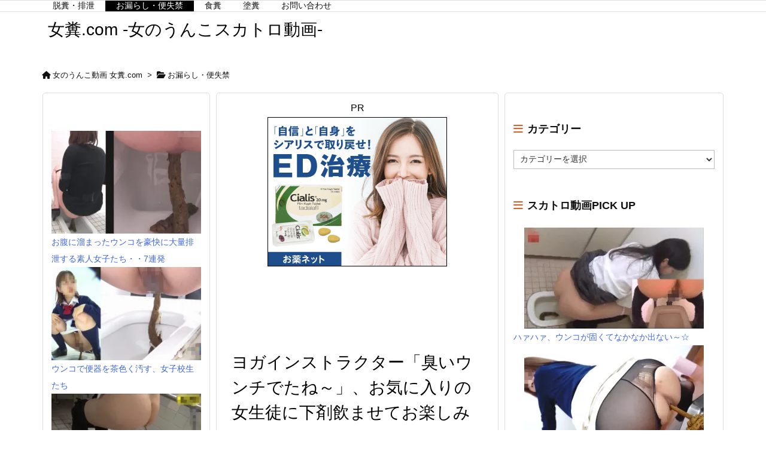

--- FILE ---
content_type: text/html; charset=UTF-8
request_url: https://meguso.com/archives/13439
body_size: 27948
content:
<!DOCTYPE html>
<html lang="ja" itemscope itemtype="https://schema.org/WebPage">
<head prefix="og: http://ogp.me/ns# article: http://ogp.me/ns/article# fb: http://ogp.me/ns/fb#">
<meta charset="UTF-8"/>
<meta http-equiv="X-UA-Compatible" content="IE=edge"/>
<meta http-equiv="Content-Security-Policy" content="upgrade-insecure-requests"/>
<meta name="viewport" content="width=device-width, initial-scale=1, user-scalable=yes"/>
<title>ヨガインストラクター「臭いウンチでたね～」、お気に入りの女生徒に下剤飲ませてお楽しみ | 女糞.com -女のうんこスカトロ動画-</title>
<meta name='robots' content='max-image-preview:large'/>
<link rel='dns-prefetch' href='//ajax.googleapis.com'/>
<link rel='preconnect' href='//c0.wp.com'/>
<link rel='preconnect' href='//i0.wp.com'/>
<link rel="alternate" title="oEmbed (JSON)" type="application/json+oembed" href="https://meguso.com/wp-json/oembed/1.0/embed?url=https%3A%2F%2Fmeguso.com%2Farchives%2F13439"/>
<link rel="alternate" title="oEmbed (XML)" type="text/xml+oembed" href="https://meguso.com/wp-json/oembed/1.0/embed?url=https%3A%2F%2Fmeguso.com%2Farchives%2F13439&#038;format=xml"/>
<link rel='dns-prefetch' href='//use.fontawesome.com'/>
<link rel="preload" as="font" type="font/woff2" href="https://meguso.com/wp-content/themes/luxeritas/fonts/icomoon/fonts/icomoon.woff2" crossorigin />
<!-- Google tag (gtag.js) -->
<style id='wp-img-auto-sizes-contain-inline-css'>img:is([sizes=auto i],[sizes^="auto," i]){contain-intrinsic-size:3000px 1500px}</style><style id='wp-emoji-styles-inline-css'>img.wp-smiley,img.emoji{display:inline!important;border:none!important;box-shadow:none!important;height:1em!important;width:1em!important;margin:0 .07em!important;vertical-align:-.1em!important;background:none!important;padding:0!important}</style><style id='global-styles-inline-css' type='text/css'>:root{--wp--preset--aspect-ratio--square:1;--wp--preset--aspect-ratio--4-3: 4/3;--wp--preset--aspect-ratio--3-4: 3/4;--wp--preset--aspect-ratio--3-2: 3/2;--wp--preset--aspect-ratio--2-3: 2/3;--wp--preset--aspect-ratio--16-9: 16/9;--wp--preset--aspect-ratio--9-16: 9/16;--wp--preset--color--black:#000;--wp--preset--color--cyan-bluish-gray:#abb8c3;--wp--preset--color--white:#fff;--wp--preset--color--pale-pink:#f78da7;--wp--preset--color--vivid-red:#cf2e2e;--wp--preset--color--luminous-vivid-orange:#ff6900;--wp--preset--color--luminous-vivid-amber:#fcb900;--wp--preset--color--light-green-cyan:#7bdcb5;--wp--preset--color--vivid-green-cyan:#00d084;--wp--preset--color--pale-cyan-blue:#8ed1fc;--wp--preset--color--vivid-cyan-blue:#0693e3;--wp--preset--color--vivid-purple:#9b51e0;--wp--preset--gradient--vivid-cyan-blue-to-vivid-purple:linear-gradient(135deg,#0693e3 0%,#9b51e0 100%);--wp--preset--gradient--light-green-cyan-to-vivid-green-cyan:linear-gradient(135deg,#7adcb4 0%,#00d082 100%);--wp--preset--gradient--luminous-vivid-amber-to-luminous-vivid-orange:linear-gradient(135deg,#fcb900 0%,#ff6900 100%);--wp--preset--gradient--luminous-vivid-orange-to-vivid-red:linear-gradient(135deg,#ff6900 0%,#cf2e2e 100%);--wp--preset--gradient--very-light-gray-to-cyan-bluish-gray:linear-gradient(135deg,#eee 0%,#a9b8c3 100%);--wp--preset--gradient--cool-to-warm-spectrum:linear-gradient(135deg,#4aeadc 0%,#9778d1 20%,#cf2aba 40%,#ee2c82 60%,#fb6962 80%,#fef84c 100%);--wp--preset--gradient--blush-light-purple:linear-gradient(135deg,#ffceec 0%,#9896f0 100%);--wp--preset--gradient--blush-bordeaux:linear-gradient(135deg,#fecda5 0%,#fe2d2d 50%,#6b003e 100%);--wp--preset--gradient--luminous-dusk:linear-gradient(135deg,#ffcb70 0%,#c751c0 50%,#4158d0 100%);--wp--preset--gradient--pale-ocean:linear-gradient(135deg,#fff5cb 0%,#b6e3d4 50%,#33a7b5 100%);--wp--preset--gradient--electric-grass:linear-gradient(135deg,#caf880 0%,#71ce7e 100%);--wp--preset--gradient--midnight:linear-gradient(135deg,#020381 0%,#2874fc 100%);--wp--preset--font-size--small:13px;--wp--preset--font-size--medium:20px;--wp--preset--font-size--large:36px;--wp--preset--font-size--x-large:42px;--wp--preset--spacing--20:.44rem;--wp--preset--spacing--30:.67rem;--wp--preset--spacing--40:1rem;--wp--preset--spacing--50:1.5rem;--wp--preset--spacing--60:2.25rem;--wp--preset--spacing--70:3.38rem;--wp--preset--spacing--80:5.06rem;--wp--preset--shadow--natural:6px 6px 9px rgba(0,0,0,.2);--wp--preset--shadow--deep:12px 12px 50px rgba(0,0,0,.4);--wp--preset--shadow--sharp:6px 6px 0 rgba(0,0,0,.2);--wp--preset--shadow--outlined:6px 6px 0 -3px #fff , 6px 6px #000;--wp--preset--shadow--crisp:6px 6px 0 #000}:where(.is-layout-flex){gap:.5em}:where(.is-layout-grid){gap:.5em}body .is-layout-flex{display:flex}.is-layout-flex{flex-wrap:wrap;align-items:center}.is-layout-flex > :is(*, div){margin:0}body .is-layout-grid{display:grid}.is-layout-grid > :is(*, div){margin:0}:where(.wp-block-columns.is-layout-flex){gap:2em}:where(.wp-block-columns.is-layout-grid){gap:2em}:where(.wp-block-post-template.is-layout-flex){gap:1.25em}:where(.wp-block-post-template.is-layout-grid){gap:1.25em}.has-black-color{color:var(--wp--preset--color--black)!important}.has-cyan-bluish-gray-color{color:var(--wp--preset--color--cyan-bluish-gray)!important}.has-white-color{color:var(--wp--preset--color--white)!important}.has-pale-pink-color{color:var(--wp--preset--color--pale-pink)!important}.has-vivid-red-color{color:var(--wp--preset--color--vivid-red)!important}.has-luminous-vivid-orange-color{color:var(--wp--preset--color--luminous-vivid-orange)!important}.has-luminous-vivid-amber-color{color:var(--wp--preset--color--luminous-vivid-amber)!important}.has-light-green-cyan-color{color:var(--wp--preset--color--light-green-cyan)!important}.has-vivid-green-cyan-color{color:var(--wp--preset--color--vivid-green-cyan)!important}.has-pale-cyan-blue-color{color:var(--wp--preset--color--pale-cyan-blue)!important}.has-vivid-cyan-blue-color{color:var(--wp--preset--color--vivid-cyan-blue)!important}.has-vivid-purple-color{color:var(--wp--preset--color--vivid-purple)!important}.has-black-background-color{background-color:var(--wp--preset--color--black)!important}.has-cyan-bluish-gray-background-color{background-color:var(--wp--preset--color--cyan-bluish-gray)!important}.has-white-background-color{background-color:var(--wp--preset--color--white)!important}.has-pale-pink-background-color{background-color:var(--wp--preset--color--pale-pink)!important}.has-vivid-red-background-color{background-color:var(--wp--preset--color--vivid-red)!important}.has-luminous-vivid-orange-background-color{background-color:var(--wp--preset--color--luminous-vivid-orange)!important}.has-luminous-vivid-amber-background-color{background-color:var(--wp--preset--color--luminous-vivid-amber)!important}.has-light-green-cyan-background-color{background-color:var(--wp--preset--color--light-green-cyan)!important}.has-vivid-green-cyan-background-color{background-color:var(--wp--preset--color--vivid-green-cyan)!important}.has-pale-cyan-blue-background-color{background-color:var(--wp--preset--color--pale-cyan-blue)!important}.has-vivid-cyan-blue-background-color{background-color:var(--wp--preset--color--vivid-cyan-blue)!important}.has-vivid-purple-background-color{background-color:var(--wp--preset--color--vivid-purple)!important}.has-black-border-color{border-color:var(--wp--preset--color--black)!important}.has-cyan-bluish-gray-border-color{border-color:var(--wp--preset--color--cyan-bluish-gray)!important}.has-white-border-color{border-color:var(--wp--preset--color--white)!important}.has-pale-pink-border-color{border-color:var(--wp--preset--color--pale-pink)!important}.has-vivid-red-border-color{border-color:var(--wp--preset--color--vivid-red)!important}.has-luminous-vivid-orange-border-color{border-color:var(--wp--preset--color--luminous-vivid-orange)!important}.has-luminous-vivid-amber-border-color{border-color:var(--wp--preset--color--luminous-vivid-amber)!important}.has-light-green-cyan-border-color{border-color:var(--wp--preset--color--light-green-cyan)!important}.has-vivid-green-cyan-border-color{border-color:var(--wp--preset--color--vivid-green-cyan)!important}.has-pale-cyan-blue-border-color{border-color:var(--wp--preset--color--pale-cyan-blue)!important}.has-vivid-cyan-blue-border-color{border-color:var(--wp--preset--color--vivid-cyan-blue)!important}.has-vivid-purple-border-color{border-color:var(--wp--preset--color--vivid-purple)!important}.has-vivid-cyan-blue-to-vivid-purple-gradient-background{background:var(--wp--preset--gradient--vivid-cyan-blue-to-vivid-purple)!important}.has-light-green-cyan-to-vivid-green-cyan-gradient-background{background:var(--wp--preset--gradient--light-green-cyan-to-vivid-green-cyan)!important}.has-luminous-vivid-amber-to-luminous-vivid-orange-gradient-background{background:var(--wp--preset--gradient--luminous-vivid-amber-to-luminous-vivid-orange)!important}.has-luminous-vivid-orange-to-vivid-red-gradient-background{background:var(--wp--preset--gradient--luminous-vivid-orange-to-vivid-red)!important}.has-very-light-gray-to-cyan-bluish-gray-gradient-background{background:var(--wp--preset--gradient--very-light-gray-to-cyan-bluish-gray)!important}.has-cool-to-warm-spectrum-gradient-background{background:var(--wp--preset--gradient--cool-to-warm-spectrum)!important}.has-blush-light-purple-gradient-background{background:var(--wp--preset--gradient--blush-light-purple)!important}.has-blush-bordeaux-gradient-background{background:var(--wp--preset--gradient--blush-bordeaux)!important}.has-luminous-dusk-gradient-background{background:var(--wp--preset--gradient--luminous-dusk)!important}.has-pale-ocean-gradient-background{background:var(--wp--preset--gradient--pale-ocean)!important}.has-electric-grass-gradient-background{background:var(--wp--preset--gradient--electric-grass)!important}.has-midnight-gradient-background{background:var(--wp--preset--gradient--midnight)!important}.has-small-font-size{font-size:var(--wp--preset--font-size--small)!important}.has-medium-font-size{font-size:var(--wp--preset--font-size--medium)!important}.has-large-font-size{font-size:var(--wp--preset--font-size--large)!important}.has-x-large-font-size{font-size:var(--wp--preset--font-size--x-large)!important}</style><style id='classic-theme-styles-inline-css'>.wp-block-button__link{color:#fff;background-color:#32373c;border-radius:9999px;box-shadow:none;text-decoration:none;padding:calc(.667em + 2px) calc(1.333em + 2px);font-size:1.125em}.wp-block-file__button{background:#32373c;color:#fff;text-decoration:none}</style><link rel="stylesheet" id="contact-form-7-css" href="//meguso.com/wp-content/plugins/contact-form-7/includes/css/styles.css" media="all"/><link rel="stylesheet" id="arpw-style-css" href="//meguso.com/wp-content/plugins/advanced-random-posts-widget/assets/css/arpw-frontend.css" media="all"/><style id='luxech-inline-css'>
/*! Luxeritas WordPress Theme 3.25.0 - (C) 2015 Thought is free. */*,*:before,*:after{box-sizing:border-box}@-ms-viewport{width:device-width}a:not([href]):not([tabindex]),a:not([href]):not([tabindex]):hover,a:not([href]):not([tabindex]):focus{color:inherit;text-decoration:none}a:not([href]):not([tabindex]):focus{outline:0}h1{font-size:2em;margin:.67em 0}small{font-size:80%}img{border-style:none;vertical-align:middle}hr{box-sizing:content-box;height:0;overflow:visible;margin-top:1rem;margin-bottom:1rem;border:0}pre{margin-top:0;margin-bottom:1rem;overflow:auto;-ms-overflow-style:scrollbar}code,pre{font-family:monospace,monospace;font-size:1em}ul ul,ol ul,ul ol,ol ol{margin-bottom:0}p{margin-top:0;margin-bottom:1rem}button{border-radius:0}input,button,select,optgroup,textarea{margin:0;font-family:inherit;font-size:inherit;line-height:inherit}button,input{overflow:visible}button,select{text-transform:none}button,[type=button],[type=reset],[type=submit]{-webkit-appearance:button}button:not(:disabled),[type=button]:not(:disabled),[type=reset]:not(:disabled),[type=submit]:not(:disabled){cursor:pointer}::-moz-focus-inner{padding:0;border-style:none}::-webkit-inner-spin-button{height:auto}::-webkit-search-decoration{-webkit-appearance:none}label{display:inline-block;margin-bottom:.5rem}h1,h2,h3,h4,h5,h6{margin-top:0;margin-bottom:.5rem;font-family:inherit;font-weight:500;line-height:1.2;color:inherit}.container{width:100%;margin-right:auto;margin-left:auto}@media (min-width:768px){.container{max-width:720px}}@media (min-width:992px){.container{max-width:960px}}@media (min-width:1200px){.container{max-width:1140px}}.row{display:flex;flex-wrap:wrap}div[class^=col-]{flex:0 0 auto;position:relative;width:100%;min-height:1px;padding-right:15px;padding-left:15px}.col-12{max-width:100%}.col-6{max-width:50%}.col-4{max-width:33.333333%}.clearfix:after{display:block;clear:both;content:""}.pagination{display:flex;padding-left:0;list-style:none;border-radius:.25rem}table{border-collapse:collapse}caption{padding-top:.75rem;padding-bottom:.75rem;color:#6c757d;text-align:left;caption-side:bottom}th{text-align:left}@font-face{font-family:'icomoon';src:url('/wp-content/themes/luxeritas/fonts/icomoon/fonts/icomoon.eot');src:url('/wp-content/themes/luxeritas/fonts/icomoon/fonts/icomoon.eot') format('embedded-opentype'),url('/wp-content/themes/luxeritas/fonts/icomoon/fonts/icomoon.woff2') format('woff2'),url('/wp-content/themes/luxeritas/fonts/icomoon/fonts/icomoon.woff') format('woff'),url('/wp-content/themes/luxeritas/fonts/icomoon/fonts/icomoon.ttf') format('truetype'),url('/wp-content/themes/luxeritas/fonts/icomoon/fonts/icomoon.svg') format('svg');font-weight:400;font-style:normal;font-display:swap}[class^=ico-],[class*=" ico-"]{font-family:'icomoon';display:inline-block;font-style:normal;font-weight:400;font-variant:normal;text-transform:none;text-rendering:auto;line-height:1;-webkit-font-smoothing:antialiased;-moz-osx-font-smoothing:grayscale}.ico-speech-bubble:before{content:"\e903"}.ico-external-link-alt:before{content:"\f35d"}.ico-external-link-square-alt:before{content:"\f360"}.ico-line:before{content:"\e700"}.ico-feedly:before{content:"\e600"}.ico-plus-square:before{content:"\f0fe"}.ico-minus-square:before{content:"\f146"}.ico-caret-square-down:before{content:"\f150"}.ico-search:before{content:"\f002"}.ico-link:before{content:"\f0c1"}.ico-caret-right:before{content:"\f0da"}.ico-spinner:before{content:"\f110"}.ico-comment:before{content:"\e900"}.ico-comments:before{content:"\e901"}.ico-chevron-up:before{content:"\f077"}.ico-chevron-down:before{content:"\f078"}.ico-twitter:before{content:"\f099"}.ico-x-twitter:before{content:"\e902"}.ico-facebook:before{content:"\f09a"}.ico-linkedin:before{content:"\f0e1"}.ico-angle-double-right:before{content:"\f101"}.ico-chevron-circle-left:before{content:"\f137"}.ico-chevron-circle-right:before{content:"\f138"}.ico-youtube-play:before{content:"\f16a"}.ico-instagram:before{content:"\f16d"}.ico-pinterest-p:before{content:"\f231"}.ico-get-pocket:before{content:"\f265"}.ico-spin{animation:ico-spin 2s infinite linear}@keyframes ico-spin{0%{transform:rotate(0)}100%{transform:rotate(360deg)}}*{margin:0;padding:0}a:hover,.term img,a:hover,.term img:hover{transition:opacity .3s,transform .5s}a:hover img{opacity:.8}hr{border-top:1px dotted #999}img,video,object,canvas{max-width:100%;height:auto;box-sizing:content-box}.no-js img.lazy{display:none!important}pre,ul,ol{margin:1.6em 0}ul ul,ol ol,ul ol,ol ul{margin:0 .6em 0}pre{margin-bottom:30px}blockquote,.wp-block-quote{display:block;position:relative;overflow:hidden;overflow-wrap:anywhere;margin:1.6em 5px;padding:25px;font-size:1.4rem;background:#fdfdfd;border:0;border-radius:6px;box-shadow:0 5px 5px 0 rgba(18,63,82,.035),0 0 0 1px rgba(176,181,193,.2)}blockquote:after{content:"\275b\275b";display:block;position:absolute;font-family:Arial,sans-serif;font-size:200px;line-height:1em;left:-25px;top:-15px;opacity:.04}blockquote cite,.wp-block-quote cite{display:block;text-align:right;font-family:serif;font-size:.9em;font-style:oblique}.wp-block-quote:not(.is-large):not(.is-style-large){border:0}blockquote ol:first-child,blockquote p:first-child,blockquote ul:first-child{margin-top:5px}blockquote ol:last-child,blockquote p:last-child,blockquote ul:last-child{margin-bottom:5px}[type=submit],[type=text],[type=email],.reply a{display:inline;line-height:1;vertical-align:middle;padding:12px 12px 11px;max-width:100%}.reply a,[type=submit],.widget_categories select,.widget_archive select{color:#333;font-weight:400;background:#fff;border:1px solid #ddd}option,textarea,[type=text],[type=email],[type=search]{color:inherit;background:#fff;border:1px solid #ddd}[type=search]{-webkit-appearance:none;outline-offset:-2px;line-height:1;border-radius:0}textarea{overflow:auto;resize:vertical;padding:8px;max-width:100%}button{appearance:none;outline:0;border:0}.cboth{clear:both}.bold{font-weight:700}.wp-caption{margin-bottom:1.6em;max-width:100%}.wp-caption img[class*=wp-image-]{display:block;margin:0}.post .wp-caption-text,.post .wp-caption-dd{font-size:1.2rem;line-height:1.5;margin:0;padding:.5em 0}.sticky .posted-on{display:none}.bypostauthor>article .fn:after{content:"";position:relative}.screen-reader-text{clip:rect(1px,1px,1px,1px);height:1px;overflow:hidden;position:absolute !important;width:1px}strong{font-weight:700}em{font-style:italic}.alignleft{display:inline;float:left}.alignright{display:inline;float:right}.aligncenter{display:block;margin-right:auto;margin-left:auto}.post .alignfull{margin-left:-68px;margin-right:-68px}figure.alignwide>img,figure.alignfull>img{min-width:100%}blockquote.alignleft,.wp-caption.alignleft,.post img.alignleft{margin:.4em 1.6em 1.6em 0}blockquote.alignright,.wp-caption.alignright,.post img.alignright{margin:.4em 0 1.6em 1.6em}blockquote.aligncenter,.wp-caption.aligncenter,.post img.aligncenter{clear:both;margin-top:.4em;margin-bottom:1.6em}.wp-caption.alignleft,.wp-caption.alignright,.wp-caption.aligncenter{margin-bottom:1.2em}img[class*=wp-image-],img[class*=attachment-]{max-width:100%;height:auto}.gallery-item{display:inline-block;text-align:left;vertical-align:top;margin:0 0 1.5em;padding:0 1em 0 0;width:50%}.gallery-columns-1 .gallery-item{width:100%}.gallery-columns-2 .gallery-item{max-width:50%}@media screen and (min-width:30em){.gallery-item{max-width:25%}.gallery-columns-1 .gallery-item{max-width:100%}.gallery-columns-2 .gallery-item{max-width:50%}.gallery-columns-3 .gallery-item{max-width:33.33%}.gallery-columns-4 .gallery-item{max-width:25%}}.gallery-caption{display:block;font-size:1.2rem;line-height:1.5;padding:.5em 0}.wp-block-image{margin:1.6em 0}figure.wp-block-image{display:inline-block}.post ul.blocks-gallery-grid{padding:0}#head-in{padding-top:28px;background:#fff}.band{position:absolute;top:0;left:0;right:0}div[id*=head-band]{margin:auto;height:34px;line-height:34px;overflow:hidden;background:#fff;border-bottom:1px solid #ddd}.band-menu{position:relative;margin:auto}.band-menu ul{font-size:1px;margin:0 -5px 0 0;position:absolute;right:10px;list-style:none}.band-menu li{display:inline-block;vertical-align:middle;font-size:1.2rem;margin:0 3px;line-height:1}.band-menu li a{color:#111;text-decoration:none}.band-menu li a:hover{color:#09f}.band-menu .menu-item a:before{display:inline;margin:5px;line-height:1;font-family:"icomoon";content:"\f0da"}div[id*=head-band] .snsf{display:block;min-width:28px;height:20px;margin:-2px -6px 0 0;text-align:center}div[id*=head-band] .snsf a{display:block;height:100%;width:100%;text-decoration:none;letter-spacing:0;font-family:Verdana,Arial,Helvetica,Roboto;padding:4px;border-radius:2px}#sitename{display:inline-block;max-width:100%;margin:0 0 12px;font-size:2.8rem;line-height:1.4}#sitename a{color:inherit;text-decoration:none}.desc{line-height:1.4}.info{padding:20px 10px;overflow:hidden}.logo,.logo-up{position:relative;margin:15px auto -10px auto;text-align:center}.logo-up{margin:15px auto 0 auto}#header .head-cover{position:relative;margin:auto}#header #gnavi,#foot-in,.foot-nav{margin:auto}#nav{margin:0;padding:0;border-top:1px solid #ddd;border-bottom:1px solid #ddd;position:relative;z-index:20}#nav,#gnavi ul.gu,#gnavi li.gl>a,.mobile-nav{color:#111;background:#fff}#gnavi .mobile-nav{display:none}#gnavi .nav-menu{display:block}#gnavi ul.gu{margin:0}#gnavi li.gl{float:left;position:relative;list-style-type:none;text-indent:0;white-space:nowrap}#gnavi li.gl>a{display:block;text-decoration:none;text-align:center;height:100%}#gnavi li ul.gu{display:none}@media (min-width:992px){#gnavi ul.gu{display:flex;flex-wrap:wrap}#gnavi li.gl{flex:0 0 auto;min-width:1px;background:#09f}#gnavi .gc>ul>li.gl{background:0 0}#gnavi li.gl>a>.gim{display:block;height:100%}#gnavi .gc>ul>li>a>.gim{transition:.4s;border-bottom:0;padding:16px 18px}#gnavi li.gl>ul{display:none;margin:0;border:1px solid #ddd;border-bottom:0;background:0 0;position:absolute;top:100%;z-index:1}#gnavi li li.gl{width:100%;min-width:160px}#gnavi li li.gl a>.gim{border-bottom:1px solid #ddd;font-size:1.3rem;padding:10px 15px;width:100%;text-align:left}#gnavi li li.gl>ul{padding:0;border-top:1px solid #ddd;overflow:hidden;top:-1px;left:100%}#gnavi li.gl:hover>a,#gnavi li.gl:hover>a>.gim,div.mobile-nav:hover,ul.mobile-nav li:hover{color:#fff;background:#09f}#gnavi li[class*=current]>a{background:none repeat scroll 0 0 #000;color:#fff}#gnavi ul ul>li[class*=children]>a>.gim:after{font-family:"icomoon";content:"\f0da";position:absolute;right:6px;top:0;bottom:0;margin:auto;height:1.3rem}}@media (max-width:991px){.mobile-nav p{letter-spacing:0;font-size:1.1rem;line-height:1;margin:6px 0 0}.mobile-nav li{white-space:nowrap;text-align:center;padding:8px 10px;border:0;list-style:none;cursor:pointer}.mobile-nav li:hover{opacity:.6}.mobile-nav li i,.mobile-nav li svg{font-size:1.8rem;font-style:normal}#gnavi ul.gu{display:none;border:0;border-bottom:solid 1px #ddd}#gnavi li.gl{display:block;float:none;width:100%;padding-left:0;text-align:left;line-height:2.3;border-top:1px solid #ddd;list-style:disc inside}#gnavi li.gl:hover>a>.gim{background:0 0}}#primary{border:1px solid transparent}#section,.grid{margin:0 10px 20px 0}.grid{padding:45px 68px;background:#fff;border:1px solid #ddd}#breadcrumb{margin:20px 0 15px;padding:8px;line-height:2}#breadcrumb,#breadcrumb a{color:#111;text-decoration:none;word-break:normal}#breadcrumb a:hover{text-decoration:underline}#breadcrumb h1,#breadcrumb li{display:inline;list-style-type:none;font-size:1.3rem}#breadcrumb i,#breadcrumb svg{margin-right:3px}#breadcrumb i.arrow{margin:0 8px}.term{margin-right:10px}.term img{float:left;max-width:40%;height:auto;margin-bottom:15px;background:inherit;border:1px solid #ddd;border-radius:4px;box-shadow:0 0 2px 1px rgba(255,255,255,1) inset}.term img:hover{border-color:#06c}#related .term img{padding:1px;width:100px;height:100px}.read-more-link,.read-more-link i,.read-more-link svg{text-decoration:underline}#list a{word-break:normal}#list .toc{margin:0 0 25px}#list .excerpt{margin:0 0 12px;line-height:1.8}.exsp{display:inline}#list .read-more{clear:both;line-height:1;margin:35px 0 30px;text-align:right}#list .read-more{margin:0}@media (max-width:575px){.read-more-link{color:inherit;background:#fafafa;border:1px solid #aaa}.read-more-link:hover{color:#dc143c;background:#f0f0f0;text-decoration:none}}.meta,.post .meta{margin:0;font-size:1.4rem;color:#111;margin-bottom:35px;vertical-align:middle;padding:16px 0}.meta a{display:inline-block;color:#111;text-decoration:underline}.meta i{margin-right:6px}.meta span{margin:0 12px 0 0}.meta span.break{margin:0 8px 0 4px}.meta span.first-item{margin:0;white-space:nowrap}.meta-box{margin:30px 10px}.toc .meta-u,.post .meta-u{background:0 0;border:0;margin:0 0 10px;padding:0}.post .meta-u{overflow:hidden;text-align:right}#paging{margin:auto;text-align:center}#paging ul{padding:0}#paging i{font-weight:700}#paging .not-allow i{font-weight:400;opacity:.3}.pagination{display:flex;justify-content:center;margin:0}.pagination li{flex:1 1 42px;max-width:42px;min-width:27px;float:left}.pagination>li>a,.pagination>li>span{display:inline-block;text-decoration:none;width:100%;padding:6px 0;color:inherit;background:#fff;border:1px solid #ddd;border-right:0}.pagination>li:last-child>a,.pagination>li:last-child>span,.pagination>.not-allow:first-child>span:hover{border-right:1px solid #ddd}.pagination>.active>span,.pagination .current,.pagination>li>a:hover{color:#fff;background:#dc143c}.pagination>.active>span:hover,.pagination>.not-allow>span:hover{cursor:text}.post #paging{margin:20px 0 40px}.post{font-size:1.6rem;line-height:1.9}.post p{margin:1.3em 0}.post a{text-decoration:underline}.post h2,.post h3,.post h4,.post h5,.post h6{line-height:1.4;margin-top:35px;margin-bottom:30px}.post h1:first-child{margin-top:0}.post h2{border-left:8px solid #999;font-size:2.4rem;margin-top:50px;padding:8px 20px}.post h3{font-size:2.2rem;padding:2px 15px;margin-top:50px;margin-left:5px;border-left:2px #999 solid}.post h4{font-size:1.8rem;padding:0 12px;border:0;border-left:solid 12px #999}.post h2:first-child,.post h3:first-child{margin-top:30px}.post table{margin-bottom:30px}.post td,.post th{padding:8px 10px;border:1px solid #ddd}.post th{text-align:center;background:#f5f5f5}.post ul,.post ol{padding:0 0 0 30px}.post .vcard{text-align:right}.post .vcard i,.post .vcard svg{margin-right:8px}.entry-title,#front-page-title{font-size:2.8rem;line-height:1.5;background:0 0;border:none;margin:0 0 10px;padding:0}.entry-title a{color:inherit;text-decoration:none}.entry-title a:hover{color:#dc143c}#sns-tops{margin:-25px 0 45px}#sns-bottoms{margin:16px 0 0}#bottom-area #sns-bottoms{margin-bottom:0}.sns-msg h2{display:inline-block;margin:0 0 0 5px;padding:0 8px;line-height:1;font-size:1.6rem;background:0 0;border:none;border-bottom:5px solid #ccc}#pnavi{clear:both;padding:0;border:1px solid #ddd;background:#fff;height:auto;overflow:hidden}#pnavi .next,#pnavi .prev{position:relative}#pnavi .next{text-align:right;border-bottom:1px solid #ddd}#pnavi i,#pnavi svg{font-size:2.2rem}#pnavi .next-arrow,#pnavi .prev-arrow{font-size:1.6rem;position:absolute;top:10px}#pnavi .next-arrow *,#pnavi .prev-arrow *{vertical-align:middle}#pnavi .next-arrow{left:20px}#pnavi .prev-arrow{right:20px}#pnavi .ntitle,#pnavi .ptitle{margin-top:32px}#pnavi img{height:100px;width:100px;border:1px solid #ddd;border-radius:8px}#pnavi a{display:block;padding:15px 30px;overflow:hidden;text-decoration:none;color:#666;min-height:132px}#pnavi a:hover{color:#dc143c}#pnavi a>img,#pnavi a:hover>img{transition:opacity .4s,transform .4s}#pnavi a:hover>img{border-color:#337ab7}#pnavi .block-span{display:block;margin-top:35px}#pnavi .next img,#pnavi .no-img-next i,#pnavi .no-img-next svg{float:right;margin:0 0 0 10px}#pnavi .prev img,#pnavi .no-img-prev i,#pnavi .no-img-prev svg{float:left;margin:0 10px 0 0}#pnavi i.navi-home,#pnavi svg.navi-home,#pnavi .no-img-next i,#pnavi .no-img-next svg,#pnavi .no-img-prev i,#pnavi .no-img-prev svg{font-size:7.6rem;padding:5px 0}@media (min-width:1200px),(min-width:540px) and (max-width:991px){#pnavi .next,#pnavi .prev,#pnavi .next a,#pnavi .prev a{padding-bottom:32767px;margin-bottom:-32752px}#pnavi .next,#pnavi .prev{margin-bottom:-32767px;width:50%}#pnavi .next{float:right;border-left:1px solid #ddd}}.related,.discussion,.tb{font-size:2.4rem;line-height:2;margin:0 0 15px}.related i,.related svg,.discussion i,.discussion svg,.tb i,.tb svg{margin-right:10px}#related{padding:0}#related .term img{float:left;margin:8px 10px 8px 0}#related h3{font-size:1.6rem;font-weight:700;padding:0;margin:10px 0 10px 10px;border:none}#related h3 a{color:inherit;text-decoration:none;line-height:1.6}#related h3 a:hover{color:#09f}#related .toc{padding:10px 0;border-top:1px dotted #ccc}#related .toc:first-child{border-top:none}#related .excerpt p{display:inline;opacity:.7;font-size:1.3rem}#comments h3{font-size:1.6rem;border:none;padding:10px 0;margin-bottom:10px}#comments h3 i,#comments h3 svg{font-size:2.2rem;margin-right:10px}.comments-list,.comments-list li{border-bottom:1px solid #ddd}.comments-list li{margin-bottom:20px}.comments-list .comment-body{padding-bottom:20px}.comments-list li:last-child{margin-bottom:0;padding-bottom:0;border:none}#comments p{font-size:1.4rem;margin:20px 0}#comments label{display:block}.comment-author.vcard .avatar{display:block;float:left;margin:0 10px 20px 0}.comment-meta{margin-bottom:40px}.comment-meta:after{content:" ";clear:both}.fn{line-height:1.6;font-size:1.5rem}.says{margin-left:10px}.commentmetadata{font-size:1.4rem;height:15px;padding:10px 10px 10px 0}.reply a{display:block;text-decoration:none;text-align:center;width:65px;margin:0 0 0 auto}.comments-list{padding-left:0;list-style-type:none}.comments-list li.depth-1>ul.children{padding-left:30px}.comments-list li{list-style-type:none}#comments .no-comments{margin:0 0 20px;padding:10px 20px 30px;border-bottom:1px solid #ddd}#c-paging{text-align:center;padding:0 0 20px;border-bottom:1px solid #ccc}#commentform p{margin:0 0 20px}#respond{font-size:1.6rem}#commentform .tags{padding:10px;font-size:1.3rem}#commentform-author{display:flex;flex-wrap:wrap}.comment-form-author{flex:0 1 35%;padding-right:10px}.comment-form-email{flex:1 0 64%}#commentform,#comments textarea,[type^=text],[class^=comment-form-]{margin:0;width:100%}#comments .comment-form-cookies-consent{display:table}#comments .comment-form-cookies-consent *{display:table-cell;margin:0 5px 0 0;width:auto;vertical-align:middle}#comments .form-submit{margin:0}#comments .comments-list .form-submit{margin-bottom:40px}#comments [type=submit]{color:#fff;background:#666;padding:18px 18px 17px;cursor:pointer}#comments [type=submit]:hover{background:#dc143c}#trackback input{width:100%;margin:0 0 10px}#list-title{margin:0 0 40px;font-size:2.8rem;font-weight:400}#section .grid #list-title{margin:0}div[id*=side-],#col3{padding:20px 0;border:1px solid #ddd;background:#fff}#side .widget,#col3 .widget{overflow-wrap:anywhere;margin:0 6px;padding:20px 7px;border:1px solid transparent}#side ul,#col3 ul{margin-bottom:0}#side ul li,#col3 ul li{list-style-type:none;line-height:2;margin:0;padding:0}#side ul li li,#col3 ul li li{margin-left:16px}#side h3,#col3 h3,#side h4,#col3 h4{font-size:1.8rem;font-weight:700;color:#111;margin:4px 0 20px;padding:4px 0}.search-field{border:1px solid #bbb}#wp-calendar,.wp-calendar-nav{background:#fff}#wp-calendar caption{color:inherit;background:#fff}#wp-calendar #today{background:#ffec67}#wp-calendar .pad{background:#fff9f9}#footer{clear:both;background:#fff;border-top:1px solid #ddd;z-index:10}.row{margin:0}#foot-in{padding:25px 0}#foot-in a,#footer-menu,.foot-nav a{color:#111}#foot-in h4{font-size:1.8rem;font-weight:700;margin:15px 0;padding:4px 10px;border-left:8px solid #999}#foot-in ul li{list-style-type:none;line-height:1.8;margin:0 10px;padding:0}#foot-in ul li li{margin-left:15px}.foot-nav ul{margin:0 auto;padding:20px 15px}.foot-nav li{display:inline-block;margin:0}.foot-nav li:before{content:"\07c";margin:0 10px}.foot-nav li:first-child:before{content:"";margin:0}#copyright{font-size:1.2rem;padding:20px 0;color:#111;background:#fff;clear:both}#footer .copy{font-size:1.2rem;line-height:1;margin:20px 0 0;text-align:center}#footer .copy a{color:inherit}#footer #thk{margin:20px 0;white-space:nowrap;font-size:1.1rem;word-spacing:-1px}#page-top{position:fixed;bottom:14px;right:14px;font-weight:700;background:#656463;text-decoration:none;color:#fff;padding:16px 20px;text-align:center;cursor:pointer;transition:.8s;opacity:0;visibility:hidden;z-index:99}#page-top:hover{opacity:1!important}iframe{box-sizing:content-box;border:0}.i-video{display:block;position:relative;overflow:hidden}.i-video{padding-top:25px;padding-bottom:56.25%}.i-video iframe,.i-video object,.i-video embed{position:absolute;top:0;left:0;height:100%;width:100%}.i-embed iframe{width:100%}.head-under{margin-top:20px}.head-under,.post-title-upper,.post-title-under{margin-bottom:20px}.posts-under-1{padding:20px 0}.posts-under-2{padding-bottom:40px}.recentcomments a{display:inline;padding:0;margin:0}#main{flex:0 1 772px;max-width:772px;min-width:1px;float:left}#side{flex:0 0 366px;width:366px;min-width:1px;float:right}@media (min-width:992px){#primary,#field{display:flex}#breadcrumb,.head-cover{display:block !important}#sitename img{margin:0}}@media screen and (min-width:768px){.logo,#head-band-in,div[id*=head-band] .band-menu,#header .head-cover,#header #gnavi,#foot-in{max-width:720px}}@media screen and (min-width:992px){.logo,#head-band-in,div[id*=head-band] .band-menu,#header .head-cover,#header #gnavi,#foot-in{max-width:960px}}@media screen and (min-width:992px) and (max-width:1199px){#main{flex:0 1 592px;max-width:592px;min-width:1px}}@media screen and (min-width:1200px){.logo,#head-band-in,div[id*=head-band] .band-menu,#header .head-cover,#header #gnavi,#foot-in{max-width:1140px}#list .term img{width:auto;height:auto;margin-right:20px}}@media screen and (max-width:1199px){#list .term img{max-width:40%;height:auto;margin-right:20px}}@media print,(max-width:991px){#primary,#main,#side{display:block;width:100%;float:none;clear:both}div[id*=head-band]{padding:0 5px}#header #gnavi{padding-left:0;padding-right:0}#main{margin-bottom:30px}#section{margin-right:0}.grid,#side .widget,#col3 .widget{padding-left:20px;padding-right:20px}.grid{margin:0 0 20px}.post .alignfull{margin-left:-20px;margin-right:-20px}#side .widget,#col3 .widget{margin-left:0;margin-right:0}#related .toc{margin-right:15px}.comments-list li.depth-1>ul.children{padding-left:0}#foot-in{padding:0}#foot-in .col-xs-4,#foot-in .col-xs-6,#foot-in .col-xs-12{display:none}div[id*=side-]{margin-bottom:20px}#side-scroll{max-width:32767px}}@media (max-width:575px){.grid,#side .widget,#col3 .widget{padding-left:7px;padding-right:7px}.meta,.post .meta{font-size:1.2rem}#list .term img{max-width:30%;height:auto;margin:0 15px 25px 0}#list .excerpt{padding-left:0;margin:0 0 40px}.excerpt p:not(.meta){display:inline}.excerpt br{display:none}.read-more-link{display:block;clear:both;padding:12px;font-size:1.2rem;text-align:center;white-space:nowrap;overflow:hidden}.read-more-link,.read-more-link i{text-decoration:none}#list .term img{margin-bottom:30px}#list .read-more-link{margin:20px 0 0}#sitename{font-size:2.2rem}.entry-title,#front-page-title,.post h2,.post h3,.related,.discussion,.tb{font-size:1.8rem}#paging a,#paging span{padding:13px 0}[class^=comment-form-]{flex:0 0 100%;padding:0}#page-top{font-size:2rem;padding:8px 14px}.ptop{display:none}}div[id^=tile-],div[id^=card-]{display:flex;flex-wrap:wrap;justify-content:space-between}div[id^=tile-] .toc,div[id^=card-] .toc{max-width:100%;width:100%}div[id^=tile-] .toc:not(#bottom-area):not(.posts-list-middle-widget):not(#bottom-area):not(.posts-list-under-widget),div[id^=card-] .toc:not(#bottom-area):not(.posts-list-middle-widget):not(#bottom-area):not(.posts-list-under-widget){position:relative;display:inline-block;vertical-align:top;min-width:1px}@media (min-width:1200px){#tile-4 .toc,#card-4 .toc{max-width:24.5%;width:24.5%}#tile-3 .toc,#card-3 .toc{max-width:32.5%;width:32.5%}#tile-2 .toc,#card-2 .toc{max-width:49%;width:49%}}@media (min-width:768px) and (max-width:1199px){#tile-4 .toc,#card-4 .toc{max-width:32.5%;width:32.5%}#tile-3 .toc,#card-3 .toc,#tile-2 .toc,#card-2 .toc{max-width:49%;width:49%}}@media (min-width:576px) and (max-width:767px){#tile-4 .toc,#card-4 .toc,#tile-3 .toc,#card-3 .toc,#tile-2 .toc,#card-2 .toc{max-width:49%;width:49%}}#list #bottom-area,#list .posts-list-under-widget{max-width:100%;width:100%}div[id^=tile-] .toc:not(#bottom-area):not(.posts-list-middle-widget):not(#bottom-area):not(.posts-list-under-widget){padding:15px}div[id^=card-] .toc:not(#bottom-area):not(.posts-list-middle-widget):not(#bottom-area):not(.posts-list-under-widget){padding:0 15px}div[id^=tile-] .meta,div[id^=card-] .meta{font-size:1.3rem;margin-bottom:10px}div[id^=tile-] .meta{margin-bottom:10px}div[id^=card-] .meta:not(.meta-u){margin-bottom:15px;padding:15px 10px 10px;border:0;border-bottom:1px solid #ddd}div[id^=card-] .meta-u{padding-bottom:10px}div[id^=tile-] .term,div[id^=card-] .term{margin:0}div[id^=card-] .term{max-width:40%;padding:0 20px 0 0;overflow:hidden;float:left}#list div[id^=tile-] .term img,#list div[id^=card-] .term img{max-width:100%;width:auto;height:auto}#list div[id^=tile-] .term img{box-sizing:border-box;float:none}#list div[id^=card-] .term img{border:0}#list div[id^=tile-] .excerpt,#list div[id^=card-] .excerpt{padding-bottom:30px;font-size:1.3rem}#list div[id^=card-] .excerpt{padding-bottom:10px}#list div[id^=tile-] .read-more{position:absolute;bottom:20px;right:15px;left:15px}#list div[id^=card-] .read-more{margin-bottom:20px}div[id^=tile-] h2,div[id^=card-] h2{font-size:1.6rem;margin-bottom:20px}div[class*=sns-]{margin:0;padding:0}div[class*=sns-] li{margin:5px 0;list-style-type:none;cursor:pointer}div[class*=sns-] .clearfix{padding:0}div[class*=sns-] i{max-width:16px}.snsb{display:flex;flex-wrap:wrap;padding:0;margin:0;letter-spacing:-.4em}.snsb li{margin-bottom:2px;letter-spacing:normal;white-space:nowrap;list-style-type:none;vertical-align:top}.sns-c .snsb li,.sns-w .snsb li{position:relative;max-width:94px;padding:1px;height:32px}.sns-c .snsb li [aria-label],.sns-w .snsb li [aria-label]{display:block;position:relative;margin:auto;padding:9px 3px 0;height:32px;width:82px;line-height:1;font-family:Verdana,Arial,Helvetica,Roboto;font-size:1.3rem;letter-spacing:-1px;text-decoration:none;border-radius:3px}.sns-c .snsb li [aria-label]{color:#fff;background:#000;box-shadow:1px 1px 3px 0 rgba(0,0,0,.3)}.sns-c .snsb li [aria-label]:hover{color:#fff;opacity:.6}.sns-w .snsb li [aria-label]:hover{background:#f8f8f8;opacity:.7}.sns-c .snsb li,.sns-w .snsb li{margin:3px 2px 0 0}.sns-n .snsb li:last-child{margin-right:0}.sns-c .ico-hatena,.sns-w .ico-hatena{font-weight:700;font-family:Verdana,Arial,Helvetica,Roboto}.sns-c .snsb [aria-label],.sns-w .snsb [aria-label]{text-align:center}.sns-c .snsb i,.sns-w .snsb i{margin-right:5px}div[class$=-w] ul[class*=sns] li a,div[class$=-w] ul[class*=sns] li.cp-button [aria-label]{color:#666;background:#fbfbfb;border:1px solid #ccc}.sns-c .snsb .twitter a{background:#010101}.sns-c .snsb .facebook a{background:#3b5998}.sns-c .snsb .linkedin a{background:#0479b4}.sns-c .snsb .pinit a{background:#bd081c}.sns-c .snsb .hatena a{background:#3875c4}.sns-c .snsb .pocket a{background:#ee4257}.sns-c .snsb .line a{background:#00c300}.sns-c .snsb .rss a{background:#f86300}.sns-c .snsb .feedly a{background:#2bb24c}.sns-c .snsb .cp-button [aria-label]{background:#56350d}.sns-w .snsb .twitter a{color:#010101}.sns-w .snsb .facebook a{color:#3b5998}.sns-w .snsb .linkedin a{color:#0479b4}.sns-w .snsb .pinit a{color:#bd081c}.sns-w .snsb .hatena a{color:#3875c4}.sns-w .snsb .pocket a{color:#ee4257}.sns-w .snsb .line a{color:#00c300}.sns-w .snsb .rss a{color:#f86300}.sns-w .snsb .feedly a{color:#2bb24c}.sns-w .snsb .cp-button [aria-label]{color:#56350d}.snscnt{display:block;position:absolute;right:0;top:-25px;width:82px;padding:3px 0;font-size:1.1rem;border:1px solid #bbb;border-radius:3px;background:#fdfdfd;color:#333}.sns-w .snscnt{right:-1px}.snscnt i{margin:0 !important}.snscnt:after,.snscnt:before{top:100%;left:50%;border:solid transparent;content:" ";height:0;width:0;position:absolute}.snscnt:after{border-color:rgba(255,255,255,0);border-top-color:#fff;border-width:2px;margin-left:-2px}.snscnt:before{border-color:rgba(153,153,153,0);border-top-color:#bbb;border-width:4px;margin-left:-4px}@media screen and (max-width:765px){.sns-c .snsb li a,.sns-w .snsb li a{min-width:30px}div[class*=sns-] .snsname{display:none}}@media screen and (min-width:992px){.snsb li.line-sm{display:none !important}}@media screen and (max-width:991px){.snsb li.line-pc{display:none !important}}div[class*=snsf-]{margin:2px 0 0;padding:0}div[class*=snsf-] .clearfix{padding:0}div[class*=snsf-] i,div[class*=snsf-] svg{max-width:16px}.snsname,.cpname{margin-left:5px}.snsfb{display:flex;flex-wrap:wrap;justify-content:space-between}.snsf-c li,.snsf-w li{flex:1 1 auto;list-style:none;vertical-align:middle;text-align:center;color:#fff;padding:1px 2px;margin-bottom:2px;white-space:nowrap;cursor:pointer}.snsf-c .snsfb li [aria-label],.snsf-w .snsfb li [aria-label]{padding:9px 0 10px}.snsf-c [aria-label],.snsf-w [aria-label],.snsf-c .snsfcnt,.snsf-w .snsfcnt{display:block;font-family:Verdana,Arial,Helvetica,Roboto;text-align:center;text-decoration:none;width:100%;border-radius:2px}.snsf-c .ico-hatena,.snsf-w .ico-hatena{font-weight:700;font-family:Verdana,Arial,Helvetica,Roboto}.snsf-c [aria-label],.snsf-c [aria-label]:hover,.snsf-w [aria-label],.snsf-w [aria-label]:hover{position:relative;line-height:1;padding:10px 0;color:#fff}.snsf-c .snsfb li [aria-label],.snsf-w .snsfb li [aria-label]{font-family:Verdana,Arial,Helvetica,Roboto;font-size:1.3rem;letter-spacing:-1px}.snsf-c .snsfb li [aria-label]{height:32px;box-shadow:0 1px 4px 0 rgba(0,0,0,.2)}.snsf-w .snsfb li [aria-label]{box-sizing:border-box;border:1px solid #ddd}.snsf-c .snsfb li [aria-label]:hover{opacity:.6}.snsf-w .snsfb li [aria-label]:hover{background:#f8f8f8;opacity:.7}.snsf-c .snsfb i,.snsf-w .snsfb i{margin-right:3px}.snsfcnt{display:block;position:absolute;right:0;top:-18px;padding:3px 0;font-size:1.1rem;background:#fffefd}.snsf-c .snsfcnt{color:#333;border:2px solid #ddd}.snsf-w .snsfcnt{box-sizing:content-box;top:-18px;left:-1px;border:1px solid #ddd;border-radius:2px 2px 0 0;color:#333}.snsfcnt i{margin:0 !important}div[class$=-w] ul[class*=sns] li a,div[class$=-w] ul[class*=sns] li.cp-button [aria-label]{background:#fbfbfb}.snsf-c .twitter a{background:#010101}.snsf-c .facebook a{background:#3b5998}.snsf-c .linkedin a{background:#0479b4}.snsf-c .pinit a{background:#bd081c}.snsf-c .hatena a{background:#3875c4}.snsf-c .pocket a{background:#ee4257}.snsf-c .line a{background:#00c300}.snsf-c .rss a{background:#f86300}.snsf-c .feedly a{background:#2bb24c}.snsf-c .cp-button [aria-label]{background:#56350d}.snsf-c .twitter .snsfcnt{border-color:#010101}.snsf-c .facebook .snsfcnt{border-color:#3b5998}.snsf-c .linkedin .snsfcnt{border-color:#0479b4}.snsf-c .pinit .snsfcnt{border-color:#bd081c}.snsf-c .hatena .snsfcnt{border-color:#3875c4}.snsf-c .pocket .snsfcnt{border-color:#ee4257}.snsf-c .line .snsfcnt{border-color:#00c300}.snsf-c .rss .snsfcnt{border-color:#f86300}.snsf-c .feedly .snsfcnt{border-color:#2bb24c}.snsf-c .cp-button .snsfcnt{border-color:#56350d}.snsf-w .snsfb .twitter a{color:#010101}.snsf-w .snsfb .facebook a{color:#3b5998}.snsf-w .snsfb .linkedin a{color:#0479b4}.snsf-w .snsfb .pinit a{color:#bd081c}.snsf-w .snsfb .hatena a{color:#3875c4}.snsf-w .snsfb .pocket a{color:#ee4257}.snsf-w .snsfb .line a{color:#00c300}.snsf-w .snsfb .rss a{color:#f86300}.snsf-w .snsfb .feedly a{color:#2bb24c}.snsf-w .snsfb .cp-button [aria-label]{color:#56350d}@media screen and (max-width:765px){div[class*=snsf-] .snsname{display:none}}@media screen and (min-width:992px){.snsfb li.line-sm{display:none !important}}@media screen and (max-width:991px){.snsfb li.line-pc{display:none !important}}div[class*=snsi-]{margin:5px 0 0;padding:0}div[class*=snsi-] .clearfix{padding:0}div[class*=snsi-] i{max-width:16px;font-size:12px}.snsib{display:flex;flex-wrap:wrap;justify-content:space-between}.snsi-c li,.snsi-w li{flex:1;list-style:none;vertical-align:middle;color:#fff;padding:1px 2px;margin-bottom:2px;white-space:nowrap;cursor:pointer}.snsi-c .snsib li [aria-label],.snsi-w .snsib li [aria-label]{padding:5px 0}.snsi-c [aria-label],.snsi-w [aria-label],.snsi-c .snsicnt,.snsi-w .snsicnt{display:inline-block;white-space:nowrap;font-family:Verdana,Arial,Helvetica,Roboto;text-align:center;text-decoration:none;padding:0;width:100%;height:100%}.snsi-c .ico-hatena,.snsi-w .ico-hatena{font-weight:700;font-family:Verdana,Arial,Helvetica,Roboto}.snsi-c [aria-label],.snsi-c [aria-label]:hover,.snsi-w [aria-label],.snsi-w [aria-label]:hover{position:relative;line-height:1;color:#fff;border-radius:3px}.snsi-c .snsib li [aria-label]{height:32px;box-shadow:1px 1px 3px 0 rgba(0,0,0,.2)}.snsi-w .snsib li [aria-label]{border:1px solid #ddd;background:#fbfbfb}.snsi-c .snsib li [aria-label]:hover{opacity:.6}.snsi-w .snsib li [aria-label]:hover{background:#f8f8f8;opacity:.7}.snsi-c .snsib i,.snsi-w .snsib i{margin-right:5px}.snsicnt{width:26%!important;height:16px;margin:0 auto;padding:2px 0 2px 0!important;font-size:1.2rem;color:#ddd}.snsi-w .snsicnt{color:#aaa}div[class*=snsi-] i:not(.ico-spinner){display:inline-block;padding:3px 3px 3px 5px;font-size:1.6rem}.snsi-c .twitter a{background:#010101}.snsi-c .facebook a{background:#3b5998}.snsi-c .linkedin a{background:#0479b4}.snsi-c .pinit a{background:#bd081c}.snsi-c .hatena a{background:#3875c4}.snsi-c .pocket a{background:#ee4257}.snsi-c .line a{background:#00c300}.snsi-c .rss a{background:#f86300}.snsi-c .feedly a{background:#2bb24c}.snsi-c .cp-button [aria-label]{background:#56350d}.snsi-w .snsib .twitter a{color:#010101}.snsi-w .snsib .facebook a{color:#3b5998}.snsi-w .snsib .linkedin a{color:#0479b4}.snsi-w .snsib .pinit a{color:#bd081c}.snsi-w .snsib .hatena a{color:#3875c4}.snsi-w .snsib .pocket a{color:#ee4257}.snsi-w .snsib .line a{color:#00c300}.snsi-w .snsib .rss a{color:#f86300}.snsi-w .snsib .feedly a{color:#2bb24c}.snsi-w .snsib .cp-button [aria-label]{color:#56350d}@media screen and (min-width:992px){.snsib li.line-sm{display:none !important}}@media screen and (max-width:991px){.snsib li.line-pc{display:none !important}}div[class*=sns-]{margin:0;padding:0}div[class*=sns-] li{margin:5px 0;list-style-type:none}div[class*=sns-] .clearfix{padding:0}.snsb{padding:0;margin:0;line-height:1;letter-spacing:-.4em}.snsb li{display:inline-block;list-style-type:none;letter-spacing:normal;vertical-align:top;padding-right:4px}.sns-right{float:right}.sns-n .snsb li:last-child{margin-right:0}.blogcard{margin:0 0 1.6em}.blogcard p{font-size:1.6rem}.post .blogcard p{line-height:1.6;margin:0 0 .5em}.blogcard a{font-size:1.4rem}a.blogcard-href{display:block;position:relative;padding:20px;border:1px solid #ddd;background:#fff;color:#111;text-decoration:none;max-width:540px;min-height:140px;transition:transform .4s ease}a.blogcard-href:hover{color:#ff811a;background:#fcfcfc;box-shadow:3px 3px 8px rgba(0,0,0,.2);transform:translateY(-4px)}p.blog-card-title{color:#111;font-weight:700}p.blog-card-desc{font-size:.9em;color:#666}.blogcard-img{float:right;margin:0 0 15px 20px}p.blogcard-link{clear:both;font-size:.8em;color:#999;margin:15px 0 0}img.blogcard-icon,amp-img.blogcard-icon{display:inline-block;width:18px;height:18px}#search{padding-bottom:0;position:relative;width:100%}#search label{width:100%;margin:0}.search-field{width:100%;height:32px;margin:0;padding:4px 6px}[type=submit].search-submit{position:absolute;top:2px;right:2px;height:28px;padding:8px;font-size:1.2rem;background:0 0;cursor:pointer}.search-field:placeholder-shown{font-family:"icomoon";color:#767676;font-size:1.4rem}#search input:focus::placeholder{color:transparent}.widget_categories a,.widget_archive a,.widget_nav_menu a{display:block;padding:3px 0}@media print,(max-width:991px){.widget_categories a,.widget_archive a,.widget_nav_menu a{padding:7px 0}}.widget_categories,.widget_archive{margin-bottom:5px}.widget_categories select,.widget_archive select{padding:15px 13px;width:100%;height:32px;margin:0;padding:4px 6px;border:1px solid #bbb}.calendar_wrap{margin-bottom:10px}#wp-calendar,.wp-calendar-nav{display:table;table-layout:fixed;line-height:2;width:100%;margin:0 auto;padding:0;border-collapse:collapse;border-spacing:0;font-size:1.2rem}#side #wp-calendar,#col3 #wp-calendar{margin:0 auto}#wp-calendar caption{padding:2px;width:auto;text-align:center;font-weight:700;border:thin solid #ccc;border-radius:3px 3px 0 0;caption-side:top}#wp-calendar #today{font-weight:700}#wp-calendar th,#wp-calendar td,.wp-calendar-nav span{line-height:2;vertical-align:middle;text-align:center}#wp-calendar td,.wp-calendar-nav span{display:table-cell;border:thin solid #ccc}.wp-calendar-nav span{border-top:0}.wp-calendar-nav span.pad{width:0}#wp-calendar th{font-style:normal;font-weight:700;color:#fff;border-left:thin solid #ccc;border-right:thin solid #ccc;background:#333}#wp-calendar a{font-size:1.2rem;color:#3969ff;text-decoration:underline}#wp-calendar a:hover{color:#c3251d}@media print,(max-width:991px){#wp-calendar,#wp-calendar a{font-size:1.7rem}}.tagcloud{display:flex;flex-wrap:wrap;letter-spacing:-.4em}.tagcloud a{display:inline-block;flex:1 0 auto;min-width:1px;letter-spacing:normal;text-decoration:none;font-size:14px;font-size:1.4rem!important;border:1px solid #ddd;margin:2px;padding:5px 10px}#thk-new{font-size:1.2rem;margin:-10px 0 0}#thk-new .term img,#thk-new .term amp-img{margin:0 10px 0 0;padding:1px;max-width:100px;max-height:100px}#thk-new .excerpt p{display:block;margin:0;padding:0;line-height:1.4}#thk-new p.new-meta{margin:0 0 6px}#thk-new p.new-title{font-size:1.3rem;font-weight:700;line-height:1.4;padding:0;margin:0 0 12px;text-decoration:none}#thk-new .toc{padding:15px 0;border-bottom:1px dotted #ccc}#thk-new .toc:last-child{margin-bottom:0;padding-bottom:0;border-style:none}div#thk-rcomments{margin-top:-5px;margin-left:5px}#thk-rcomments .recentcomments,#thk-rcomments .recentcomments a{background:0 0;font-size:1.2rem}#thk-rcomments .recentcomments{margin:0;border-bottom:1px dotted #ddd}#thk-rcomments .recentcomments a{text-decoration:underline}#thk-rcomments .recentcomments:last-child{border-bottom:none}#thk-rcomments .comment_post{margin-left:10px}#thk-rcomments .widget_comment_author,#thk-rcomments .widget_comment_author a{margin:15px 0;min-height:40px;color:#767574;font-size:1.2rem;font-weight:700;line-height:1.5;overflow:hidden}#thk-rcomments .widget_comment_author img,#thk-rcomments .widget_comment_author amp-img{float:left;vertical-align:middle;margin:0 5px 0 0}#thk-rcomments .widget_comment_author span{display:block;margin:auto 0;overflow:hidden}#thk-rcomments [class*=ico-comment]{margin-right:6px;color:red}#thk-rcomments .ico-angle-double-right{margin-right:6px}#thk-rcomments .comment_excerpt{margin:14px 0 14px 10px;font-size:1.2rem;line-height:1.8}#thk-rcomments .comment_post{display:block;margin:0 0 14px 12px}.ps-widget{margin:0;padding:0;width:100%;overflow:hidden}p.ps-label{text-align:left;margin:0 auto 5px auto;font-size:1.4rem}.ps-widget{display:inline-block}.rectangle-1-row{margin-bottom:10px}.rectangle-1-col{margin-right:10px}.ps-250-250{max-width:250px;max-height:250px}.ps-300-250{max-width:300px;max-height:250px}.ps-336-280{max-width:336px;max-height:280px}.ps-120-600{max-width:120px;max-height:600px}.ps-160-600{max-width:160px;max-height:600px}.ps-300-600{max-width:300px;max-height:600px}.ps-468-60{max-width:468px;max-height:60px}.ps-728-90{max-width:728px;max-height:90px}.ps-970-90{max-width:970px;max-height:90px}.ps-970-250{max-width:970px;max-height:250px}.ps-320-100{max-width:320px;max-height:100px}.ps-col{max-width:690px}@media (min-width:541px) and (max-width:1200px){.rectangle-1-col,.rectangle-2-col{margin:0 0 10px}rectangle-2-col{margin-bottom:20px}.ps-col{max-width:336px}}@media (max-width:991px){.ps-120-600,.ps-160-600,.ps-300-600{max-width:300px;max-height:600px}.ps-728-90,.ps-970-90,.ps-970-250{max-width:728px;max-height:90px}}@media (max-width:767px){.ps-728-90,.ps-970-90,.ps-970-250{max-width:468px;max-height:60px}}@media (max-width:540px){.rectangle-2-col,.rectangle-2-row{display:none}div.ps-widget{max-width:336px;max-height:none}.ps-col{max-width:336px}p.ps-728-90,p.ps-970-90,p.ps-970-250,div.ps-728-90,div.ps-970-90,div.ps-970-250{max-width:320px;max-height:100px}}div.ps-wrap{max-height:none}p.al-c,div.al-c{text-align:center;margin-left:auto;margin-right:auto}#thk-follow{display:table;width:100%;table-layout:fixed;border-collapse:separate;border-spacing:4px 0}#thk-follow ul{display:table-row}#thk-follow ul li{display:table-cell;box-shadow:1px 1px 3px 0 rgba(0,0,0,.3)}#thk-follow .snsf{display:block;border-radius:4px;padding:1px;height:100%;width:100%}#thk-follow li a{display:block;overflow:hidden;white-space:nowrap;border:3px solid #fff;border-radius:2px;line-height:1.2;letter-spacing:0;padding:5px 0;color:#fff;font-size:18px;font-family:Verdana,Arial,Helvetica,Roboto;text-align:center;text-decoration:none}#thk-follow .fname{display:block;font-size:10px}#thk-follow a:hover{opacity:.7}#thk-follow .twitter{background:#010101}#thk-follow .facebook{background:#3b5998}#thk-follow .instagram{background:linear-gradient(200deg,#6559ca,#bc318f 35%,#e33f5f 50%,#f77638 70%,#fec66d 100%)}#thk-follow .pinit{background:#bd081c}#thk-follow .hatena{background:#3875c4}#thk-follow .google{background:#dd4b39}#thk-follow .youtube{background:#ae3a34}#thk-follow .line{background:#00c300}#thk-follow .rss{background:#f86300}#thk-follow .feedly{background:#2bb24c}#thk-rss-feedly{display:table;width:100%;table-layout:fixed;border-collapse:separate;border-spacing:6px 0}#thk-rss-feedly ul{display:table-row}#thk-rss-feedly li{display:table-cell}#thk-rss-feedly li a{display:block;overflow:hidden;white-space:nowrap;width:100%;font-size:1.6rem;line-height:22px;padding:7px 0;color:#fff;border-radius:3px;text-align:center;text-decoration:none;box-shadow:1px 1px 3px 0 rgba(0,0,0,.3)}#thk-rss-feedly a:hover{color:#fff;opacity:.7}#thk-rss-feedly a.icon-rss-button{background:#f86300}#thk-rss-feedly a.icon-feedly-button{background:#2bb24c}#thk-rss-feedly a span{font-family:Garamond,Palatino,Caslon,'Century Oldstyle',Bodoni,'Computer Modern',Didot,Baskerville,'Times New Roman',Century,Egyptienne,Clarendon,Rockwell,serif;font-weight:700}#thk-rss-feedly i{margin:0 10px 0 0;color:#fff}#side .widget-qr img,#col3 .widget-qr img,#side .widget-qr amp-img,#col3 .widget-qr amp-img{display:block;margin:auto}#head-search{float:right;margin:0;padding:0;height:100%;font-size:1px;white-space:nowrap}#head-search form{position:relative;display:inline-block;margin:0;line-height:1;vertical-align:middle;background-color:rgba(200,200,200,.3)}#head-search form:hover{transition:all ease-in-out .4s}#head-search input[type=text]:focus{color:#000;background-color:rgba(255,255,255,1)}#head-search input[type=text],#head-search button[type=submit]{color:#888;background:0 0;border:none;height:24px}#head-search input[type=text]{margin:0 -5px 0 0;padding:0 10px;transition:all ease-in-out .4s;font-size:1.3rem;font-weight:700;width:140px}#head-search button[type=submit]{cursor:pointer;font-size:1.8rem;position:absolute;top:0;right:0;padding:0;margin:0 0 0 -30px;width:30px}#head-search button[type=submit]:before{font-family:"icomoon";content:"\f002"}.head-search-field:placeholder{color:#888;opacity:1}.band-menu ul{right:150px;transition:all ease-in-out .4s}@media screen and (max-width:575px){.band-menu ul{top:38px;right:5px;margin:0}div[id*=head-band]{height:72px}#head-search button[type=submit]{display:block;right:5px;height:32px}#head-search{padding:5px 0}#head-search,#head-search form,#head-search input[type=text]{display:block;min-width:100%;width:100%;height:32px;transition:all ease-in-out .4s}}#layer li.gl>a{text-align:left;padding:10px;font-size:1.3rem;margin:0;padding-left:20px;width:100%}#layer li.gl>a:hover{text-decoration:none}#layer li.gl>a:before{font-family:"icomoon";content:"\f0da";padding-right:10px}#layer li[class*=children] span{pointer-events:none}#layer li[class*=children] a{padding-left:16px}#layer li[class*=children] li a{padding-left:35px}#layer li li[class*=children] a{padding-left:32px}#layer li li[class*=children] li a{padding-left:55px}#layer li ul.gu{border-bottom:0}#layer li li.gl>a:before{content:"-"}#layer li li li.gl>a:before{content:"\0b7"}#close{position:fixed;top:10px;right:10px;padding:8px 12px;box-sizing:content-box;color:#fff;background:#000;border:2px solid #ddd;border-radius:4px;opacity:.7;text-align:center;cursor:pointer;z-index:1200}#close i,#close svg{font-size:18px;margin:0}#close i:before{vertical-align:middle}#close:hover{opacity:1}#sform{display:none;position:absolute;top:0;left:0;right:0;width:98%;height:48px;max-width:600px;margin:auto;padding:2px;background:rgba(0,0,0,.5);border-radius:6px;z-index:1200}#sform .search-form{position:relative;width:100%;margin:auto;border-radius:6px}#sform .search-field{height:44px;border-radius:4px;font-size:18px}#sform .search-submit{border-radius:4px;height:40px}html{overflow:auto;overflow-y:scroll;-webkit-text-size-adjust:100%;-webkit-tap-highlight-color:transparent;font-size:62.5%!important}#list .posts-list-middle-widget{max-width:100%;width:100%}#list .exsp,#list .exsp p{opacity:.7}#list div[id^=tile-] .exsp{opacity:.41}#list div[id^=card-] .exsp{opacity:.7}#breadcrumb{padding:0}#head-in{padding-top:0}.info{padding:10px}.grid{padding-top:10px;padding-bottom:10px}.grid{border-radius:5px}.single div#pnavi{border-bottom:1px solid #ddd}.page div#pnavi{border-bottom:1px solid #ddd}div[id*=side-],#col3{border-radius:5px}body{overflow:hidden;font-family:'Meiryo',-apple-system,BlinkMacSystemFont,'.SFNSDisplay-Regular','Hiragino Kaku Gothic Pro','Yu Gothic','MS PGothic','Segoe UI','Verdana','Helvetica','Arial',sans-serif;font-weight:400;color:#020202;background:#fff}a{word-break:break-all;text-decoration:none;background-color:transparent;-webkit-text-decoration-skip:objects;color:#4169e1}a:hover{text-decoration:none;color:#dc143c}#list .term img{max-width:100%}#list .term img{border:none}#list .term img{float:none;margin-right:0;margin-bottom:30px}body,li,pre,blockquote{font-size:1.4rem}#mobile-buttons{display:flex;overflow-x:auto;position:fixed;left:0;right:0;bottom:14px;margin:0;white-space:nowrap;transition:.8s;z-index:90}#mobile-buttons ul{display:flex;margin:auto}#mobile-buttons li{display:inline-block;list-style:none;flex:0 0 auto;padding:8px 12px 6px;font-size:1.6rem;line-height:1.2;margin:0 3px;min-width:70px;text-align:center;color:#fff;background:rgba(0,0,0,.6);border-radius:5px;cursor:pointer;white-space:nowrap}#mobile-buttons li *{vertical-align:middle;color:#fff}#sns-mobile ul{margin:0}#sns-mobile [class*=-count],#sns-mobile [class*=-check]{display:none}#mobile-buttons span{font-size:1.2rem}#footer-nav{text-align:center}#page-top{border-radius:5px}@media (min-width:576px){#list div[id^=tile-] .term img{display:block;margin-right:auto;margin-left:auto}.post p{font-size:1.4rem}}@media (min-width:992px){#side{flex-basis:366px;width:366px}#col3{flex:0 0 280px;width:280px;min-width:1px}.grid{padding-left:15px;padding-right:15px}.post .alignfull{margin-left:-15px;margin-right:-15px}#side-scroll{border-top:0;padding-top:0}#side-scroll{border-top:0;border-radius:0 0 5px 5px}#gnavi .gc>ul>li>a>.gim{padding-top:0;padding-bottom:0}#mobile-buttons{display:none}#footer-nav{border-bottom:1px solid #ccc}#list .term img,#list .term img:hover{transition:opacity .5s,transform .5s}#list .term img:hover{opacity:1;transform:scale3d(1.1,1.1,1)}#gnavi li.gl>a{transition:background .4s ease}#gnavi li.gl>a:hover{transition:background 0s}#gnavi .gc>ul>li>a>.gim,#gnavi .gc>ul>li>a>.gim:hover{transition:opacity .5s,transform .5s}#gnavi .gc>ul>li>a>.gim:hover{opacity:1;transform:translateY(-5px)}}@media (min-width:1200px){#field{flex:0 1 772px;width:772px;min-width:1px}#main{flex:0 1 482px;max-width:482px;min-width:1px}#field{flex-direction:row-reverse;float:left}#main{float:right}#section,.grid,#sidebar-2{margin-right:10px}}@media (min-width:1310px){.container{width:1280px;max-width:1280px}.logo,#header .head-cover,#header #gnavi,#head-band-in,#foot-in,.foot-nav,div[id*=head-band] .band-menu{width:1280px;max-width:100%}#field{flex:0 1 912px;width:912px;min-width:1px}#main{flex:0 1 622px;max-width:622px;min-width:1px}#side{flex:0 0 366px;width:366px;min-width:1px;float:right}.grid{padding-left:15px;padding-right:15px}.post .alignfull{margin-left:-15px;margin-right:-15px}}@media (max-width:991px){#nav{border-top:0}#gnavi ul.mobile-nav{transition:width .6s,max-height .6s;position:fixed;top:-48px;right:5px;display:flex;flex-flow:column;margin:0;border:1px solid #ddd;max-height:44px;width:48px;overflow:hidden;opacity:.9}.mobile-nav li.mob-func{min-height:44px;line-height:28px}.mobile-nav li.mob-func i{font-size:1.4rem}.mobile-nav li.mob-menu{border-top:3px double #ddd}#primary,#field,#main,#side,#col3{display:block;width:100%;float:none}#section,.grid,#sidebar,#sidebar-2{margin:0 0 20px}#sidebar,#sidebar-2{padding:0}#page-top{display:none}}@media (max-width:575px){#list div[id^=card-] .excerpt{margin-bottom:20px;padding-bottom:0}.foot-nav li{list-style-type:circle;text-align:left;margin:10px 26px;display:list-item}.foot-nav li:before{content:"";margin:0}}@media (min-width:992px) and (max-width:1309px){.grid{padding-left:25px;padding-right:25px}.post .alignfull{margin-left:-25px;margin-right:-25px}}@media (min-width:992px) and (max-width:1199px){#field,#main,#col3{flex:0 1 592px;max-width:592px;width:592px;min-width:1px}#field{display:block;float:left}#main{float:none}#col3{flex:0 0 100%;width:100%;max-width:100%;min-width:1px;display:block;padding-bottom:20px}#section,.grid,#sidebar-2{margin-right:10px}}
/*! luxe child css */.button{position:relative;display:inline-block;font-weight:700;padding:15px 10px;text-decoration:underline !important;color:#fff !important;background-color:rgba(153,102,51,.8);transition:.4s;font-size:25px;border-radius:5px;display:flex;align-items:center;justify-content:center;width:70%;margin:0 auto}.button>span{border-bottom:solid 2px #fff;text-decoration:none !important}.button:hover{background:#c96;text-decoration:none !important}#side .widget_categories ul li:before{font-family:FontAwesome;content:"\f07c";margin-right:5px;display:inline-block;color:#c63}#side .widget_categories ul li li:before{font-family:FontAwesome;content:"\f141";margin-right:5px;display:inline-block;color:#c63}.side-title:before{content:"\f0c9";font-family:FontAwesome;margin-right:7px;color:#c63}label{font-weight:400}.recp{margin-bottom:25px}.red{color:red;font-weight:500}#img-box{position:relative}#img-box-mini{position:absolute;bottom:20px;left:0;width:100%;color:#fff}#img-box-text{text-align:center;width:100%}.read-more-link,.read-more-link i{text-decoration:none;border:solid 1px;padding:2px 80px;border-radius:10px;font-size:12px;color:#963}.read-more>a:hover{text-decoration:none}@media only screen and (max-device-width:480px){.read-more-link,.read-more-link i{text-decoration:none;padding:10px 30px;border-radius:10px}}#related .toc a{color:#4169e1}#related .toc a:hover{color:#ff667c}ul#popular-posts.wpp-list li img{border-radius:5px;border:1px solid #ddd;padding:1px;margin-bottom:1em}.wpp-post-title{font-size:100%;font-weight:700;line-height:1.4}.wpp-excerpt{font-size:1.2rem;line-height:1.4}ul#popular-posts.wpp-list{counter-reset:pupular-ranking}ul#popular-posts.wpp-list li{position:relative;padding:15px 0;border-top:1px dotted #ccc}ul#popular-posts.wpp-list li:first-child{border-top:none}ul#popular-posts.wpp-list li:before{background:none repeat scroll 0 0 #ff667c;color:#fff;content:counter(pupular-ranking,decimal);counter-increment:pupular-ranking;font-size:100%;left:0;top:15px;line-height:1;padding:4px 7px;position:absolute;z-index:1;opacity:.9;border-radius:0}.rpwwt-post-title{font-weight:700}.wpp-list{counter-reset:wpp-ranking}.wpp-list li:before{content:counter(wpp-ranking,decimal);counter-increment:wpp-ranking}.wpp-list li{position:relative;list-style-type:none;padding-top:5px;padding-left:5px}.wpp-list li:before{content:counter(wpp-ranking,decimal);counter-increment:wpp-ranking;background:rgba(153,153,153,1);color:#fff;font-size:14px;line-height:1;padding:4px 8px;position:absolute;left:0;top:0;z-index:1}.wpp-list li:nth-child(1):before{background:rgba(255,88,196,.9)}.wpp-list li:nth-child(2):before{background:rgba(245,171,31,.9)}.wpp-list li:nth-child(3):before{background:rgba(255,121,37,.9)}body{font-family:'ヒラギノ角ゴ Pro W3','Hiragino Kaku Gothic Pro','メイリオ',Meiryo,'ＭＳ Ｐゴシック',sans-serif !important}#list .term img{margin-bottom:0;border-radius:0;padding:0}#list div[id^=tile-] .term img,#list div[id^=card-] .term img{max-width:575px;width:100%}div[id^=tile-] .meta{margin-bottom:10px}#list div[id^=tile-] .excerpt{margin-top:0;margin-right:10px;margin-bottom:20px;margin-left:10px}div[id^=tile-] .toc:not(#bottom-area):not(.posts-list-middle-widget):not(#bottom-area):not(.posts-list-under-widget){padding:0;box-shadow:0 2px 5px rgba(0,0,0,.13);border:none;transition:.3s;overflow:hidden}div[id^=tile-] .toc:not(#bottom-area):not(.posts-list-middle-widget):not(#bottom-area):not(.posts-list-under-widget):hover{box-shadow:0 0 15px rgba(0,0,0,.2)}.meta,.post .meta{border-top:0;padding-top:0;padding-right:0;padding-bottom:5px;padding-left:10px;color:#505454;font-weight:bolder}div[id^=tile-] h2,div[id^=card-] h2{color:#505454;font-weight:bolder;margin-top:15px;margin-right:10px;margin-bottom:10px;margin-left:10px;font-size:18px}@media only screen and (max-width:575px){div[id^=tile-] h2,div[id^=card-] h2{font-size:17px}}.entry-title a{display:block}#list .meta a{color:#444;font-weight:700;text-decoration:none}#list span.category{text-align:center;position:absolute;top:0;right:0;background:#fcee21;font-size:.9em;padding:.1em .5em;min-width:8em;opacity:.9;transition:.3s}#list .fa-folder:before{content:none}#list span.category:hover{background-color:#62cadf;opacity:1}.tagcloud a{font-size:12px !important;line-height:1em;border:solid 1px #000;background:#fff;color:#000;display:inline-block;white-space:nowrap;padding:8px;margin-top:3px;border-radius:4px;text-decoration:none}.tagcloud a:hover{background:#000;color:#fff !important}.tagcloud a:before{font-family:"FontAwesome";content:"\f02b";padding-right:4px}p.swiper-title{height:78px !important;padding:0 5px !important;color:#333 !important;background:#fff !important;border-radius:0 0 2px 2px}.swiper-slide{align-items:flex-start !important;box-shadow:0 2px 5px rgba(0,0,0,.13);transition:.3s}a.swiper-slide{border:none;background:0 0 !important}.swiper-slide:hover{box-shadow:0 4px 20px rgba(0,0,0,.25);transform:translateY(-3px)}a.swiper-slide img{height:120px;border-radius:2px 2px 0 0}.swiper-container{padding:3px 0 40px}.newbutton{position:relative;display:inline-block;padding:15px 10px;transition:.4s;display:flex;align-items:center;justify-content:center;width:280px;height:55px;margin:0 auto}.newbutton>span{text-decoration:none !important}.newbutton a:hover img{filter:alpha(opacity=20);-moz-opacity:.2;opacity:.2}#newimg-box{position:relative}#newimg-box-mini{position:absolute;bottom:20px;left:0;width:100%;color:#fff}#newimg-box-text{text-align:center;width:100%}#newimg-box-text a:hover img{filter:alpha(opacity=90);-moz-opacity:.9;opacity:.9}#newimg-box-text a:hover img{filter:alpha(opacity=80);-moz-opacity:.8;opacity:.8}
/*# sourceURL=luxech-inline-css */</style><style id='luxe3-inline-css'>.grid{padding-top:10px;padding-bottom:10px}.grid{border-radius:5px}.single div#pnavi{border-bottom:1px solid #ddd}.page div#pnavi{border-bottom:1px solid #ddd}div[id*="side-"],#col3{border-radius:5px}@media (min-width:992px){#side{flex-basis:366px;width:366px}#col3{flex:0 0 280px;width:280px;min-width:1px}.grid{padding-left:15px;padding-right:15px}.post .alignfull{margin-left:-15px;margin-right:-15px}#side-scroll{border-top:0;padding-top:0}#side-scroll{border-top:0;border-radius:0 0 5px 5px}}@media (min-width:1200px){#field{flex:0 1 772px;width:772px;min-width:1px}#main{flex:0 1 482px;max-width:482px;min-width:1px}#field{flex-direction:row-reverse;float:left}#main{float:right}#section,.grid,#sidebar-2{margin-right:10px}}@media (min-width:1310px){.container{width:1280px;max-width:1280px}.logo,#header .head-cover,#header #gnavi,#head-band-in,#foot-in,.foot-nav,div[id*="head-band"] .band-menu{width:1280px;max-width:100%}#field{flex:0 1 912px;width:912px;min-width:1px}#main{flex:0 1 622px;max-width:622px;min-width:1px}#side{flex:0 0 366px;width:366px;min-width:1px;float:right}.grid{padding-left:15px;padding-right:15px}.post .alignfull{margin-left:-15px;margin-right:-15px}}@media (max-width:991px){#primary,#field,#main,#side,#col3{display:block;width:100%;float:none}#section,.grid,#sidebar,#sidebar-2{margin:0 0 20px}#sidebar,#sidebar-2{padding:0}}@media (min-width:992px) and (max-width:1309px){.grid{padding-left:25px;padding-right:25px}.post .alignfull{margin-left:-25px;margin-right:-25px}}@media (min-width:992px) and (max-width:1199px){#field,#main,#col3{flex:0 1 592px;max-width:592px;width:592px;min-width:1px}#field{display:block;float:left}#main{float:none}#col3{flex:0 0 100%;width:100%;max-width:100%;min-width:1px;display:block;padding-bottom:20px}#section,.grid,#sidebar-2{margin-right:10px}}</style><script async src="https://www.googletagmanager.com/gtag/js?id=G-H9ZHYE07TK"></script>
<script>window.dataLayer=window.dataLayer||[];function gtag(){dataLayer.push(arguments);}gtag('js',new Date());gtag('config','G-H9ZHYE07TK');</script>
<link rel="canonical" href="https://meguso.com/archives/13439"/>
<link rel='shortlink' href='https://meguso.com/?p=13439'/>
<link rel="pingback" href="https://meguso.com/xmlrpc.php"/>
<link rel="alternate" type="application/rss+xml" title="女糞.com -女のうんこスカトロ動画- RSS Feed" href="https://meguso.com/feed"/>
<link rel="alternate" type="application/atom+xml" title="女糞.com -女のうんこスカトロ動画- Atom Feed" href="https://meguso.com/feed/atom"/>
<meta name="description" content="ヨガインストラクターの女性が気に入った女生徒に下剤を飲ませウンコお漏らしさせて楽しんでます レズっ気バリバリでオッパイ舐めたりとセクハラしまくってました..."/>
<meta name="theme-color" content="#ffffff">
<meta name="format-detection" content="telephone=no">
<meta name="referrer" content="no-referrer-when-downgrade"/>
<meta property="og:type" content="article"/>
<meta property="og:url" content="https://meguso.com/archives/13439"/>
<meta property="og:title" content="ヨガインストラクター「臭いウンチでたね～」、お気に入りの女生徒に下剤飲ませてお楽しみ | 女糞.com -女のうんこスカトロ動画-"/>
<meta property="og:description" content="ヨガインストラクターの女性が気に入った女生徒に下剤を飲ませウンコお漏らしさせて楽しんでます レズっ気バリバリでオッパイ舐めたりとセクハラしまくってました..."/>
<meta property="og:image" content="https://i0.wp.com/meguso.com/wp-content/uploads/2023/03/onna-2655.jpg?fit=632%2C434&ssl=1"/>
<meta property="og:image:alt" content="下剤"/>
<meta property="og:site_name" content="女糞.com -女のうんこスカトロ動画-"/>
<meta property="og:locale" content="ja_JP"/>
<meta property="article:section" content="お漏らし・便失禁"/>
<meta property="article:published_time" content="2023-03-12T09:00:00Z"/>
<meta property="article:modified_time" content="2023-02-25T10:50:39Z"/>
<meta name="twitter:card" content="summary_large_image"/>
<meta name="twitter:domain" content="meguso.com"/>
<meta name="twitter:creator" content="@meguso_com"/>
<meta name="twitter:site" content="@meguso_com"/>
<noscript><link rel="stylesheet" id="nav-css" href="//meguso.com/wp-content/themes/luxeritas/styles/nav.min.css?v=1713230526" media="all"/></noscript>
<noscript><link rel="stylesheet" id="async-css" href="//meguso.com/wp-content/themes/luxeritas/style.async.min.css?v=1769598527" media="all"/></noscript>
<noscript><link rel="stylesheet" id="awesome-css" href="//use.fontawesome.com/releases/v6.4.2/css/all.css" media="all" crossorigin="anonymous"/></noscript>
<script src="//ajax.googleapis.com/ajax/libs/jquery/3.6.0/jquery.min.js" id="jquery-js"></script>
<script src="//meguso.com/wp-content/themes/luxeritas/js/luxe.min.js,qv=1742339879.pagespeed.jm.0XjQGLMZoz.js" id="luxe-js" async defer></script>
<link rel="https://api.w.org/" href="https://meguso.com/wp-json/"/><link rel="alternate" title="JSON" type="application/json" href="https://meguso.com/wp-json/wp/v2/posts/13439"/><link rel="icon" href="https://i0.wp.com/meguso.com/wp-content/uploads/2018/01/cropped-mark.gif?fit=32%2C32&#038;ssl=1" sizes="32x32"/>
<link rel="icon" href="https://i0.wp.com/meguso.com/wp-content/uploads/2018/01/cropped-mark.gif?fit=192%2C192&#038;ssl=1" sizes="192x192"/>
<link rel="apple-touch-icon" href="https://i0.wp.com/meguso.com/wp-content/uploads/2018/01/cropped-mark.gif?fit=180%2C180&#038;ssl=1"/>
<meta name="msapplication-TileImage" content="https://i0.wp.com/meguso.com/wp-content/uploads/2018/01/cropped-mark.gif?fit=270%2C270&#038;ssl=1"/>
</head>
<body class="wp-singular post-template-default single single-post postid-13439 single-format-standard wp-embed-responsive wp-theme-luxeritas wp-child-theme-luxech"><noscript><meta HTTP-EQUIV="refresh" content="0;url='https://meguso.com/archives/13439?PageSpeed=noscript'" /><style><!--table,div,span,font,p{display:none} --></style><div style="display:block">Please click <a href="https://meguso.com/archives/13439?PageSpeed=noscript">here</a> if you are not redirected within a few seconds.</div></noscript>
<header id="header" itemscope itemtype="https://schema.org/WPHeader">
<nav itemscope itemtype="https://schema.org/SiteNavigationElement">
<div id="nav">
<div id="gnavi">
<div class="gc gnavi-container"><ul class="menu gu clearfix"><li id="menu-item-289" class="menu-item menu-item-type-taxonomy menu-item-object-category menu-item-289 gl"><a href="https://meguso.com/archives/category/defecation"><span class="gim gnavi-item">脱糞・排泄</span></a></li><li id="menu-item-290" class="menu-item menu-item-type-taxonomy menu-item-object-category current-menu-parent menu-item-290 gl"><a href="https://meguso.com/archives/category/incontinence"><span class="gim gnavi-item">お漏らし・便失禁</span></a></li><li id="menu-item-291" class="menu-item menu-item-type-taxonomy menu-item-object-category menu-item-291 gl"><a href="https://meguso.com/archives/category/coprophagy"><span class="gim gnavi-item">食糞</span></a></li><li id="menu-item-292" class="menu-item menu-item-type-taxonomy menu-item-object-category menu-item-292 gl"><a href="https://meguso.com/archives/category/nurikuso"><span class="gim gnavi-item">塗糞</span></a></li><li id="menu-item-71" class="menu-item menu-item-type-post_type menu-item-object-page menu-item-71 gl"><a href="https://meguso.com/mailform"><span class="gim gnavi-item">お問い合わせ</span></a></li></ul></div><div id="data-prev" data-prev="https://meguso.com/archives/13454"></div>
<div id="data-next" data-next="https://meguso.com/archives/13448"></div>
<ul class="mobile-nav">
<li class="mob-func"><span><i class="fas fa-bars"></i></span></li>
<li class="mob-menu" title="メニュー"><i class="fas fa-bars"></i><p>メニュー</p></li>
<li class="mob-side" title="サイドバー"><i class="fas fa-exchange-alt"></i><p>サイドバー</p></li>
<li class="mob-prev" title=" 前へ "><i class="fas fa-angle-double-left"></i><p> 前へ </p></li>
<li class="mob-next" title=" 次へ "><i class="fas fa-angle-double-right"></i><p> 次へ </p></li>
<li class="mob-search" title="検索"><i class="fas fa-search"></i><p>検索</p></li>
</ul>
</div><!--/#gnavi-->
<div class="cboth"></div>
</div><!--/#nav-->
</nav>
<div id="head-in">
<div class="head-cover">
<div class="info" itemscope itemtype="https://schema.org/Website">
<p id="sitename"><a href="https://meguso.com/" itemprop="url"><span itemprop="name about">女糞.com -女のうんこスカトロ動画-</span></a></p>
<meta itemprop="alternativeHeadline" content="女の女のうんこ動画 女糞.comでは脱糞や野グソやお漏らし･塗糞などのエロ動画を数多く紹介してます。"/>
</div><!--/.info-->
</div><!--/.head-cover-->
</div><!--/#head-in-->
</header>
<div class="container">
<div itemprop="breadcrumb">
<ol id="breadcrumb">
<li><i class="fas fa-home"></i><a href="https://meguso.com/">女のうんこ動画 女糞.com</a><i class="arrow">&gt;</i></li><li><i class="fas fa-folder-open"></i><a href="https://meguso.com/archives/category/incontinence">お漏らし・便失禁</a></li></ol><!--/breadcrumb-->
</div>
<div id="primary" class="clearfix">
<div id="field">
<main id="main">
<article>
<div id="core" class="grid">
<div itemprop="mainEntityOfPage" id="mainEntity" class="post post-13439 type-post status-publish format-standard has-post-thumbnail category-incontinence category-room tag-676 tag-18 tag-289">
<div id="thk_ps_widget-4" class="widget post-title-upper thk_ps_widget"><div class="ps-wrap"><div class="ps-widget"><div style="text-align:center">PR</div>
<!--arrow-->
<div style="text-align: center;">
<script type="text/javascript">ARROW_adspotId=3433;ARROW_css="https://ad.ad-arrow.com/static/css/banner.css";ARROW_ifw="300px";ARROW_ifh="250px";ARROW_ifb="none";ARROW_iftr=1;</script><script type="text/javascript" src="https://ad.ad-arrow.com/static/banner.js"></script>
</div>
<!--ここまでarrow-->
<!--arrow300*100-->
<div style="text-align: center; height: 100px;">
<script type="text/javascript">ARROW_adspotId=10872;ARROW_css="https://ad.ad-arrow.com/static/css/banner.css";ARROW_ifw="320px";ARROW_ifh="100px";ARROW_ifb="none";ARROW_iftr=1;</script><script type="text/javascript" src="https://ad.ad-arrow.com/static/banner.js"></script>
</div>
<!--ここまでarrow300*100--></div></div></div><header id="article-header"><h1 class="entry-title" itemprop="headline name">ヨガインストラクター「臭いウンチでたね～」、お気に入りの女生徒に下剤飲ませてお楽しみ</h1></header><div class="clearfix"><p class="meta"><span class="category items" itemprop="keywords"><span class="first-item"><i class="fas fa-folder"></i><a href="https://meguso.com/archives/category/incontinence">お漏らし・便失禁</a></span><span class="break">,</span><a href="https://meguso.com/archives/category/incontinence/room">室内</a></span><span class="tags items" itemprop="keywords"><span class="first-item"><i class="fas fa-tags"></i><a href="https://meguso.com/archives/tag/%e3%82%a4%e3%83%b3%e3%82%b9%e3%83%88%e3%83%a9%e3%82%af%e3%82%bf%e3%83%bc">インストラクター</a></span><span class="break">,</span><a href="https://meguso.com/archives/tag/%e3%83%ac%e3%82%ba%e3%82%b9%e3%82%ab">レズスカ</a><span class="break">,</span><a href="https://meguso.com/archives/tag/%e4%b8%8b%e5%89%a4">下剤</a></span></p><div id="newimg-box">
<img data-recalc-dims="1" fetchpriority="high" decoding="async" src="https://i0.wp.com/meguso.com/wp-content/uploads/2023/03/onna-2655.jpg?resize=632%2C434&#038;ssl=1" alt="下剤" width="632" height="434" class="aligncenter size-full wp-image-13440" srcset="https://i0.wp.com/meguso.com/wp-content/uploads/2023/03/onna-2655.jpg?w=632&amp;ssl=1 632w, https://i0.wp.com/meguso.com/wp-content/uploads/2023/03/onna-2655.jpg?resize=300%2C206&amp;ssl=1 300w, https://i0.wp.com/meguso.com/wp-content/uploads/2023/03/onna-2655.jpg?resize=530%2C364&amp;ssl=1 530w, https://i0.wp.com/meguso.com/wp-content/uploads/2023/03/onna-2655.jpg?resize=565%2C388&amp;ssl=1 565w" sizes="(max-width: 632px) 100vw, 632px"/></p>
<div id="newimg-box-mini">
<p id="newimg-box-text"><a href="https://thisvid.com/videos/scat-laxative-sexy-diarrhea/" class="newbutton external" rel="nofollow noopener external" target="_blank"><img data-recalc-dims="1" decoding="async" src="https://i0.wp.com/meguso.com/wp-content/uploads/2018/05/mite.gif?resize=280%2C70&#038;ssl=1" alt="" width="280" height="70" class="alignnone"/></a></p>
</div>
</div>
<p>ヨガインストラクターの女性が気に入った女生徒に下剤を飲ませウンコお漏らしさせて楽しんでます</p>
<p>レズっ気バリバリでオッパイ舐めたりとセクハラしまくってました</p>
<div id="thk_ps_widget-3" class="widget posts-under-1 thk_ps_widget"><div class="ps-wrap"><div class="ps-widget"><!--adnex-->
<script id="ugrhvfw04n7v" type="text/javascript" src="https://img.ad-nex.com/file/universal_tag/mgrhvdt3urm0/ugrhvfw04n7v.js"></script>
<!--adnex--></div></div></div><div id="thk_ps_widget-6" class="widget posts-under-1 thk_ps_widget"><div class="ps-wrap"><div class="ps-widget"><div class="ninja-recommend-block" id="5e15703f7e2204acf1d5e19776ab44b1">
<script type="text/javascript" charset="utf-8" src="//rcm.shinobi.jp/js/imp.js"></script>
<script type="text/javascript" charset="utf-8" src="//rcm.shinobi.jp/r/5e15703f7e2204acf1d5e19776ab44b1" async></script>
</div></div></div></div><div id="thk_ps_widget-5" class="widget posts-under-1 thk_ps_widget"><div class="ps-wrap"><div class="ps-widget"><!--DUGA-->
<div style="text-align: center; height: 295px;">
<iframe src="https://ad.duga.jp/dynamic/24111/14/?mode=1" marginwidth="0" marginheight="0" width="240" height="295" border="0" frameborder="0" style="border:none;" scrolling="no"><a href="https://click.duga.jp/24111-11" target="_blank">DUGA</a></iframe>
</div>
<!--DUGA--></div></div></div></div>
<div class="meta-box">
</div><!--/.meta-box-->
</div><!--/.post-->
<aside>
</aside>
</div><!--/#core-->
<aside>
<div id="pnavi" class="grid">
<div class="next"><a href="https://meguso.com/archives/13448" rel="next"><img width="100" height="100" src="https://meguso.com/wp-content/uploads/2023/03/onna-2659-100x100.jpg" class="attachment-thumb100 size-thumb100 wp-post-image" alt="カレー" decoding="async" loading="lazy" srcset="https://i0.wp.com/meguso.com/wp-content/uploads/2023/03/onna-2659.jpg?resize=100%2C100&amp;ssl=1 100w, https://i0.wp.com/meguso.com/wp-content/uploads/2023/03/onna-2659.jpg?resize=75%2C75&amp;ssl=1 75w, https://i0.wp.com/meguso.com/wp-content/uploads/2023/03/onna-2659.jpg?resize=50%2C50&amp;ssl=1 50w, https://i0.wp.com/meguso.com/wp-content/uploads/2023/03/onna-2659.jpg?zoom=2&amp;resize=100%2C100&amp;ssl=1 200w, https://i0.wp.com/meguso.com/wp-content/uploads/2023/03/onna-2659.jpg?zoom=3&amp;resize=100%2C100&amp;ssl=1 300w" sizes="auto, (max-width: 100px) 100vw, 100px"/><div class="ntitle">食糞女「あらっ、美味しそうねぇ・・それじゃウンコカレー頂きます」</div><div class="next-arrow"><i class="fas fa-arrow-right fa-pull-right"></i><span>Next</span></div></a></div>
<div class="prev"><a href="https://meguso.com/archives/13454" rel="prev"><img width="100" height="100" src="https://meguso.com/wp-content/uploads/2023/03/onna-2661-100x100.jpg" class="attachment-thumb100 size-thumb100 wp-post-image" alt="れずすか" decoding="async" loading="lazy" srcset="https://i0.wp.com/meguso.com/wp-content/uploads/2023/03/onna-2661.jpg?resize=100%2C100&amp;ssl=1 100w, https://i0.wp.com/meguso.com/wp-content/uploads/2023/03/onna-2661.jpg?resize=75%2C75&amp;ssl=1 75w, https://i0.wp.com/meguso.com/wp-content/uploads/2023/03/onna-2661.jpg?resize=50%2C50&amp;ssl=1 50w, https://i0.wp.com/meguso.com/wp-content/uploads/2023/03/onna-2661.jpg?zoom=2&amp;resize=100%2C100&amp;ssl=1 200w, https://i0.wp.com/meguso.com/wp-content/uploads/2023/03/onna-2661.jpg?zoom=3&amp;resize=100%2C100&amp;ssl=1 300w" sizes="auto, (max-width: 100px) 100vw, 100px"/><div class="ptitle">【レズスカ】オシッコ混じりのウンコを顔面に塗られて誰だか分かりません！</div><div class="prev-arrow"><i class="fas fa-arrow-left fa-pull-left"></i><span>Prev</span></div></a></div>
</div><!--/.pnavi-->
<div id="related-box" class="grid">
<div id="text-3" class="widget related-upper widget_text"><p class="related-upper-title">PR</p>	<div class="textwidget"><p><img loading="lazy" decoding="async" data-recalc-dims="1" class="alignleft size-thumbnail wp-image-8303" src="https://i0.wp.com/meguso.com/wp-content/uploads/2021/08/catch.jpg?resize=160%2C90&#038;ssl=1" alt="入会" width="160" height="90" srcset="https://i0.wp.com/meguso.com/wp-content/uploads/2021/08/catch.jpg?resize=160%2C90&amp;ssl=1 160w, https://i0.wp.com/meguso.com/wp-content/uploads/2021/08/catch.jpg?resize=320%2C180&amp;ssl=1 320w, https://i0.wp.com/meguso.com/wp-content/uploads/2021/08/catch.jpg?zoom=3&amp;resize=160%2C90&amp;ssl=1 480w" sizes="auto, (max-width: 160px) 100vw, 160px"/><a href="https://meguso.com/nyuukaishita" target="_blank" rel="noopener">あの無修正ウンコ動画サイト「うんこたれ」にスマホから入会してみた</a></p>
<div style="clear: both;"></div>
<p><img loading="lazy" decoding="async" data-recalc-dims="1" class="alignleft size-thumbnail wp-image-8335" src="https://i0.wp.com/meguso.com/wp-content/uploads/2021/08/aicachmiru.jpg?resize=160%2C90&#038;ssl=1" alt="視聴する" width="160" height="90" srcset="https://i0.wp.com/meguso.com/wp-content/uploads/2021/08/aicachmiru.jpg?resize=160%2C90&amp;ssl=1 160w, https://i0.wp.com/meguso.com/wp-content/uploads/2021/08/aicachmiru.jpg?resize=320%2C180&amp;ssl=1 320w, https://i0.wp.com/meguso.com/wp-content/uploads/2021/08/aicachmiru.jpg?zoom=3&amp;resize=160%2C90&amp;ssl=1 480w" sizes="auto, (max-width: 160px) 100vw, 160px"/><a href="https://meguso.com/dougamiru" target="_blank" rel="noopener">うんこたれのエロ動画をスマホで見る</a></p>
<div style="clear: both;"></div>
<p><img loading="lazy" decoding="async" data-recalc-dims="1" class="alignleft size-thumbnail wp-image-8346" src="https://i0.wp.com/meguso.com/wp-content/uploads/2021/08/taikai-aicach.jpg?resize=160%2C90&#038;ssl=1" alt="退会" width="160" height="90" srcset="https://i0.wp.com/meguso.com/wp-content/uploads/2021/08/taikai-aicach.jpg?resize=160%2C90&amp;ssl=1 160w, https://i0.wp.com/meguso.com/wp-content/uploads/2021/08/taikai-aicach.jpg?resize=320%2C180&amp;ssl=1 320w, https://i0.wp.com/meguso.com/wp-content/uploads/2021/08/taikai-aicach.jpg?zoom=3&amp;resize=160%2C90&amp;ssl=1 480w" sizes="auto, (max-width: 160px) 100vw, 160px"/><a href="https://meguso.com/taikai" target="_blank" rel="noopener">”うんこたれ”を退会する方法</a></p>
<div style="clear: both;"></div>
</div>
</div></div><!--/#related-box-->
</aside>
</article>
</main>
<div id="sidebar-2" itemscope="itemscope" itemtype="http://schema.org/WPSideBar">
<div id="col3">
<aside>
<div id="arpw-widget-3" class="widget arpw-widget-random"><div class="arpw-random-post "><ul class="arpw-ul"><li class="arpw-li arpw-clearfix"><a href="https://meguso.com/archives/14068" rel="bookmark"><img width="300" height="206" src="https://i0.wp.com/meguso.com/wp-content/uploads/2023/04/onna-2781-1.jpg?fit=300%2C206&amp;ssl=1" class="arpw-thumbnail aligncenter wp-post-image" alt="お腹に溜まったウンコを豪快に大量排泄する素人女子たち・・7連発" decoding="async" loading="lazy" srcset="https://i0.wp.com/meguso.com/wp-content/uploads/2023/04/onna-2781-1.jpg?w=742&amp;ssl=1 742w, https://i0.wp.com/meguso.com/wp-content/uploads/2023/04/onna-2781-1.jpg?resize=300%2C206&amp;ssl=1 300w, https://i0.wp.com/meguso.com/wp-content/uploads/2023/04/onna-2781-1.jpg?resize=530%2C364&amp;ssl=1 530w, https://i0.wp.com/meguso.com/wp-content/uploads/2023/04/onna-2781-1.jpg?resize=565%2C388&amp;ssl=1 565w, https://i0.wp.com/meguso.com/wp-content/uploads/2023/04/onna-2781-1.jpg?resize=710%2C488&amp;ssl=1 710w, https://i0.wp.com/meguso.com/wp-content/uploads/2023/04/onna-2781-1.jpg?resize=725%2C498&amp;ssl=1 725w" sizes="auto, (max-width: 300px) 100vw, 300px"/></a><a class="arpw-title" href="https://meguso.com/archives/14068" rel="bookmark">お腹に溜まったウンコを豪快に大量排泄する素人女子たち・・7連発</a></li><li class="arpw-li arpw-clearfix"><a href="https://meguso.com/archives/9820" rel="bookmark"><img width="300" height="187" src="https://i0.wp.com/meguso.com/wp-content/uploads/2022/03/onna-1661.jpg?fit=300%2C187&amp;ssl=1" class="arpw-thumbnail aligncenter wp-post-image" alt="ウンコで便器を茶色く汚す、女子校生たち" decoding="async" loading="lazy" srcset="https://i0.wp.com/meguso.com/wp-content/uploads/2022/03/onna-1661.jpg?w=600&amp;ssl=1 600w, https://i0.wp.com/meguso.com/wp-content/uploads/2022/03/onna-1661.jpg?resize=300%2C187&amp;ssl=1 300w, https://i0.wp.com/meguso.com/wp-content/uploads/2022/03/onna-1661.jpg?resize=530%2C329&amp;ssl=1 530w, https://i0.wp.com/meguso.com/wp-content/uploads/2022/03/onna-1661.jpg?resize=565%2C351&amp;ssl=1 565w" sizes="auto, (max-width: 300px) 100vw, 300px"/></a><a class="arpw-title" href="https://meguso.com/archives/9820" rel="bookmark">ウンコで便器を茶色く汚す、女子校生たち</a></li><li class="arpw-li arpw-clearfix"><a href="https://meguso.com/archives/8616" rel="bookmark"><img width="300" height="169" src="https://i0.wp.com/meguso.com/wp-content/uploads/2021/08/onna-1288.jpg?fit=300%2C169&amp;ssl=1" class="arpw-thumbnail aligncenter wp-post-image" alt="下痢便が肛門から大噴射なんです" decoding="async" loading="lazy" srcset="https://i0.wp.com/meguso.com/wp-content/uploads/2021/08/onna-1288.jpg?w=780&amp;ssl=1 780w, https://i0.wp.com/meguso.com/wp-content/uploads/2021/08/onna-1288.jpg?resize=300%2C169&amp;ssl=1 300w, https://i0.wp.com/meguso.com/wp-content/uploads/2021/08/onna-1288.jpg?resize=160%2C90&amp;ssl=1 160w, https://i0.wp.com/meguso.com/wp-content/uploads/2021/08/onna-1288.jpg?resize=768%2C432&amp;ssl=1 768w, https://i0.wp.com/meguso.com/wp-content/uploads/2021/08/onna-1288.jpg?resize=320%2C180&amp;ssl=1 320w, https://i0.wp.com/meguso.com/wp-content/uploads/2021/08/onna-1288.jpg?resize=530%2C298&amp;ssl=1 530w, https://i0.wp.com/meguso.com/wp-content/uploads/2021/08/onna-1288.jpg?resize=565%2C318&amp;ssl=1 565w, https://i0.wp.com/meguso.com/wp-content/uploads/2021/08/onna-1288.jpg?resize=710%2C400&amp;ssl=1 710w, https://i0.wp.com/meguso.com/wp-content/uploads/2021/08/onna-1288.jpg?resize=725%2C408&amp;ssl=1 725w" sizes="auto, (max-width: 300px) 100vw, 300px"/></a><a class="arpw-title" href="https://meguso.com/archives/8616" rel="bookmark">下痢便が肛門から大噴射なんです</a></li><li class="arpw-li arpw-clearfix"><a href="https://meguso.com/archives/9873" rel="bookmark"><img width="300" height="189" src="https://i0.wp.com/meguso.com/wp-content/uploads/2022/03/onna-1678.jpg?fit=300%2C189&amp;ssl=1" class="arpw-thumbnail aligncenter wp-post-image" alt="駅でダッシュする女「トイレどこ～、ウンチ漏れちゃう～・・・あぁぁあぁっ」" decoding="async" loading="lazy" srcset="https://i0.wp.com/meguso.com/wp-content/uploads/2022/03/onna-1678.jpg?w=600&amp;ssl=1 600w, https://i0.wp.com/meguso.com/wp-content/uploads/2022/03/onna-1678.jpg?resize=300%2C189&amp;ssl=1 300w, https://i0.wp.com/meguso.com/wp-content/uploads/2022/03/onna-1678.jpg?resize=530%2C333&amp;ssl=1 530w, https://i0.wp.com/meguso.com/wp-content/uploads/2022/03/onna-1678.jpg?resize=565%2C355&amp;ssl=1 565w" sizes="auto, (max-width: 300px) 100vw, 300px"/></a><a class="arpw-title" href="https://meguso.com/archives/9873" rel="bookmark">駅でダッシュする女「トイレどこ～、ウンチ漏れちゃう～・・・あぁぁあぁっ」</a></li><li class="arpw-li arpw-clearfix"><a href="https://meguso.com/archives/5689" rel="bookmark"><img width="300" height="206" src="https://i0.wp.com/meguso.com/wp-content/uploads/2019/08/onna-4851.jpg?fit=300%2C206&amp;ssl=1" class="arpw-thumbnail aligncenter wp-post-image" alt="レズスカ女子2人が全身ウンコ塗れで激しく糞の塗りあいしてて楽しいな" decoding="async" loading="lazy" srcset="https://i0.wp.com/meguso.com/wp-content/uploads/2019/08/onna-4851.jpg?w=740&amp;ssl=1 740w, https://i0.wp.com/meguso.com/wp-content/uploads/2019/08/onna-4851.jpg?resize=300%2C206&amp;ssl=1 300w, https://i0.wp.com/meguso.com/wp-content/uploads/2019/08/onna-4851.jpg?resize=530%2C364&amp;ssl=1 530w, https://i0.wp.com/meguso.com/wp-content/uploads/2019/08/onna-4851.jpg?resize=565%2C388&amp;ssl=1 565w, https://i0.wp.com/meguso.com/wp-content/uploads/2019/08/onna-4851.jpg?resize=710%2C487&amp;ssl=1 710w, https://i0.wp.com/meguso.com/wp-content/uploads/2019/08/onna-4851.jpg?resize=725%2C498&amp;ssl=1 725w" sizes="auto, (max-width: 300px) 100vw, 300px"/></a><a class="arpw-title" href="https://meguso.com/archives/5689" rel="bookmark">レズスカ女子2人が全身ウンコ塗れで激しく糞の塗りあいしてて楽しいな</a></li><li class="arpw-li arpw-clearfix"><a href="https://meguso.com/archives/24447" rel="bookmark"><img width="300" height="206" src="https://i0.wp.com/meguso.com/wp-content/uploads/2025/08/onna-5191.jpg?fit=300%2C206&amp;ssl=1" class="arpw-thumbnail aligncenter wp-post-image" alt="洋式便器で大量脱糞するOL「むむーっ」極太ウンコがブリ～ッ・・・5連発" decoding="async" loading="lazy" srcset="https://i0.wp.com/meguso.com/wp-content/uploads/2025/08/onna-5191.jpg?w=739&amp;ssl=1 739w, https://i0.wp.com/meguso.com/wp-content/uploads/2025/08/onna-5191.jpg?resize=300%2C206&amp;ssl=1 300w, https://i0.wp.com/meguso.com/wp-content/uploads/2025/08/onna-5191.jpg?resize=530%2C364&amp;ssl=1 530w, https://i0.wp.com/meguso.com/wp-content/uploads/2025/08/onna-5191.jpg?resize=565%2C388&amp;ssl=1 565w, https://i0.wp.com/meguso.com/wp-content/uploads/2025/08/onna-5191.jpg?resize=710%2C488&amp;ssl=1 710w, https://i0.wp.com/meguso.com/wp-content/uploads/2025/08/onna-5191.jpg?resize=725%2C498&amp;ssl=1 725w" sizes="auto, (max-width: 300px) 100vw, 300px"/></a><a class="arpw-title" href="https://meguso.com/archives/24447" rel="bookmark">洋式便器で大量脱糞するOL「むむーっ」極太ウンコがブリ～ッ・・・5連発</a></li><li class="arpw-li arpw-clearfix"><a href="https://meguso.com/archives/4074" rel="bookmark"><img width="300" height="206" src="https://i0.wp.com/meguso.com/wp-content/uploads/2018/08/onna-4079.jpg?fit=300%2C206&amp;ssl=1" class="arpw-thumbnail aligncenter wp-post-image" alt="うんこ脱糞女子「私のお尻、舐めて・・」・・変態男「ぺろぺろ～っ」・・人間ウォシュレットされて恥ずかし～" decoding="async" loading="lazy" srcset="https://i0.wp.com/meguso.com/wp-content/uploads/2018/08/onna-4079.jpg?w=889&amp;ssl=1 889w, https://i0.wp.com/meguso.com/wp-content/uploads/2018/08/onna-4079.jpg?resize=300%2C206&amp;ssl=1 300w, https://i0.wp.com/meguso.com/wp-content/uploads/2018/08/onna-4079.jpg?resize=768%2C528&amp;ssl=1 768w, https://i0.wp.com/meguso.com/wp-content/uploads/2018/08/onna-4079.jpg?resize=530%2C364&amp;ssl=1 530w, https://i0.wp.com/meguso.com/wp-content/uploads/2018/08/onna-4079.jpg?resize=565%2C388&amp;ssl=1 565w, https://i0.wp.com/meguso.com/wp-content/uploads/2018/08/onna-4079.jpg?resize=710%2C488&amp;ssl=1 710w, https://i0.wp.com/meguso.com/wp-content/uploads/2018/08/onna-4079.jpg?resize=725%2C498&amp;ssl=1 725w" sizes="auto, (max-width: 300px) 100vw, 300px"/></a><a class="arpw-title" href="https://meguso.com/archives/4074" rel="bookmark">うんこ脱糞女子「私のお尻、舐めて・・」・・変態男「ぺろぺろ～っ」・・人間ウォシュレットされて恥ずかし～</a></li><li class="arpw-li arpw-clearfix"><a href="https://meguso.com/archives/4392" rel="bookmark"><img width="300" height="206" src="https://i0.wp.com/meguso.com/wp-content/uploads/2018/10/onna-4191.jpg?fit=300%2C206&amp;ssl=1" class="arpw-thumbnail aligncenter wp-post-image" alt="【レズスカ】ボディコン女子2人がダンスしながら脱糞して、ウンコを塗り合うダンス塗糞プレイ" decoding="async" loading="lazy" srcset="https://i0.wp.com/meguso.com/wp-content/uploads/2018/10/onna-4191.jpg?w=745&amp;ssl=1 745w, https://i0.wp.com/meguso.com/wp-content/uploads/2018/10/onna-4191.jpg?resize=300%2C206&amp;ssl=1 300w, https://i0.wp.com/meguso.com/wp-content/uploads/2018/10/onna-4191.jpg?resize=530%2C364&amp;ssl=1 530w, https://i0.wp.com/meguso.com/wp-content/uploads/2018/10/onna-4191.jpg?resize=565%2C388&amp;ssl=1 565w, https://i0.wp.com/meguso.com/wp-content/uploads/2018/10/onna-4191.jpg?resize=710%2C488&amp;ssl=1 710w, https://i0.wp.com/meguso.com/wp-content/uploads/2018/10/onna-4191.jpg?resize=725%2C498&amp;ssl=1 725w" sizes="auto, (max-width: 300px) 100vw, 300px"/></a><a class="arpw-title" href="https://meguso.com/archives/4392" rel="bookmark">【レズスカ】ボディコン女子2人がダンスしながら脱糞して、ウンコを塗り合うダンス塗糞プレイ</a></li><li class="arpw-li arpw-clearfix"><a href="https://meguso.com/archives/4367" rel="bookmark"><img width="300" height="206" src="https://i0.wp.com/meguso.com/wp-content/uploads/2024/09/onna-4283.jpg?fit=300%2C206&amp;ssl=1" class="arpw-thumbnail aligncenter wp-post-image" alt="レズスカプレイでウンコ塗れになって、濃厚糞レズキスで興奮を隠せない変態女子達" decoding="async" loading="lazy" srcset="https://i0.wp.com/meguso.com/wp-content/uploads/2024/09/onna-4283.jpg?w=908&amp;ssl=1 908w, https://i0.wp.com/meguso.com/wp-content/uploads/2024/09/onna-4283.jpg?resize=300%2C206&amp;ssl=1 300w, https://i0.wp.com/meguso.com/wp-content/uploads/2024/09/onna-4283.jpg?resize=768%2C528&amp;ssl=1 768w, https://i0.wp.com/meguso.com/wp-content/uploads/2024/09/onna-4283.jpg?resize=530%2C364&amp;ssl=1 530w, https://i0.wp.com/meguso.com/wp-content/uploads/2024/09/onna-4283.jpg?resize=565%2C388&amp;ssl=1 565w, https://i0.wp.com/meguso.com/wp-content/uploads/2024/09/onna-4283.jpg?resize=710%2C488&amp;ssl=1 710w, https://i0.wp.com/meguso.com/wp-content/uploads/2024/09/onna-4283.jpg?resize=725%2C498&amp;ssl=1 725w" sizes="auto, (max-width: 300px) 100vw, 300px"/></a><a class="arpw-title" href="https://meguso.com/archives/4367" rel="bookmark">レズスカプレイでウンコ塗れになって、濃厚糞レズキスで興奮を隠せない変態女子達</a></li><li class="arpw-li arpw-clearfix"><a href="https://meguso.com/archives/12000" rel="bookmark"><img width="300" height="188" src="https://i0.wp.com/meguso.com/wp-content/uploads/2022/10/onna-2231.jpg?fit=300%2C188&amp;ssl=1" class="arpw-thumbnail aligncenter wp-post-image" alt="ウンコお漏らし女「間に合わんかったー、もぉー、最悪ーーっ」" decoding="async" loading="lazy" srcset="https://i0.wp.com/meguso.com/wp-content/uploads/2022/10/onna-2231.jpg?w=650&amp;ssl=1 650w, https://i0.wp.com/meguso.com/wp-content/uploads/2022/10/onna-2231.jpg?resize=300%2C188&amp;ssl=1 300w, https://i0.wp.com/meguso.com/wp-content/uploads/2022/10/onna-2231.jpg?resize=530%2C333&amp;ssl=1 530w, https://i0.wp.com/meguso.com/wp-content/uploads/2022/10/onna-2231.jpg?resize=565%2C355&amp;ssl=1 565w" sizes="auto, (max-width: 300px) 100vw, 300px"/></a><a class="arpw-title" href="https://meguso.com/archives/12000" rel="bookmark">ウンコお漏らし女「間に合わんかったー、もぉー、最悪ーーっ」</a></li></ul></div><!-- Generated by https://wordpress.org/plugins/advanced-random-posts-widget/ --></div></aside></div><!--/#col3--></div><!--/#sidebar-2-->
</div><!--/#field-->
<div id="sidebar" itemscope="itemscope" itemtype="http://schema.org/WPSideBar">
<div id="side">
<aside>
<div id="side-fixed">
<div id="categories-2" class="widget widget_categories"><h3 class="side-title">カテゴリー</h3><form action="https://meguso.com" method="get"><label class="screen-reader-text" for="cat">カテゴリー</label><select name='cat' id='cat' class='postform'>
<option value='-1'>カテゴリーを選択</option>
<option class="level-0" value="82">オナラ･放屁</option>
<option class="level-0" value="2">お漏らし・便失禁</option>
<option class="level-1" value="11">&nbsp;&nbsp;&nbsp;トイレ</option>
<option class="level-1" value="9">&nbsp;&nbsp;&nbsp;室内</option>
<option class="level-1" value="12">&nbsp;&nbsp;&nbsp;着衣</option>
<option class="level-1" value="10">&nbsp;&nbsp;&nbsp;野外</option>
<option class="level-0" value="4">塗糞</option>
<option class="level-0" value="1">脱糞・排泄</option>
<option class="level-1" value="7">&nbsp;&nbsp;&nbsp;トイレ</option>
<option class="level-1" value="5">&nbsp;&nbsp;&nbsp;室内</option>
<option class="level-1" value="8">&nbsp;&nbsp;&nbsp;着衣</option>
<option class="level-1" value="6">&nbsp;&nbsp;&nbsp;野外</option>
<option class="level-0" value="3">食糞</option></select></form><script type="text/javascript">
/* <![CDATA[ */
( ( dropdownId ) => {
	const dropdown = document.getElementById( dropdownId );
	function onSelectChange() {
		setTimeout( () => {
			if ( 'escape' === dropdown.dataset.lastkey ) {
				return;
			}
			if ( dropdown.value && parseInt( dropdown.value ) > 0 && dropdown instanceof HTMLSelectElement ) {
				dropdown.parentElement.submit();
			}
		}, 250 );
	}
	function onKeyUp( event ) {
		if ( 'Escape' === event.key ) {
			dropdown.dataset.lastkey = 'escape';
		} else {
			delete dropdown.dataset.lastkey;
		}
	}
	function onClick() {
		delete dropdown.dataset.lastkey;
	}
	dropdown.addEventListener( 'keyup', onKeyUp );
	dropdown.addEventListener( 'click', onClick );
	dropdown.addEventListener( 'change', onSelectChange );
})( "cat" );
//# sourceURL=WP_Widget_Categories%3A%3Awidget
/* ]]> */</script></div><div id="arpw-widget-4" class="widget arpw-widget-random"><h3 class="side-title">スカトロ動画PICK UP</h3><div class="arpw-random-post "><ul class="arpw-ul"><li class="arpw-li arpw-clearfix"><a href="https://meguso.com/archives/7309" rel="bookmark"><img width="300" height="169" src="https://i0.wp.com/meguso.com/wp-content/uploads/2020/11/onna-0946.jpg?fit=300%2C169&amp;ssl=1" class="arpw-thumbnail aligncenter wp-post-image" alt="ハァハァ、ウンコが固くてなかなか出ない～☆" decoding="async" loading="lazy" srcset="https://i0.wp.com/meguso.com/wp-content/uploads/2020/11/onna-0946.jpg?w=780&amp;ssl=1 780w, https://i0.wp.com/meguso.com/wp-content/uploads/2020/11/onna-0946.jpg?resize=300%2C169&amp;ssl=1 300w, https://i0.wp.com/meguso.com/wp-content/uploads/2020/11/onna-0946.jpg?resize=160%2C90&amp;ssl=1 160w, https://i0.wp.com/meguso.com/wp-content/uploads/2020/11/onna-0946.jpg?resize=768%2C433&amp;ssl=1 768w, https://i0.wp.com/meguso.com/wp-content/uploads/2020/11/onna-0946.jpg?resize=320%2C180&amp;ssl=1 320w, https://i0.wp.com/meguso.com/wp-content/uploads/2020/11/onna-0946.jpg?resize=530%2C299&amp;ssl=1 530w, https://i0.wp.com/meguso.com/wp-content/uploads/2020/11/onna-0946.jpg?resize=565%2C319&amp;ssl=1 565w, https://i0.wp.com/meguso.com/wp-content/uploads/2020/11/onna-0946.jpg?resize=710%2C401&amp;ssl=1 710w, https://i0.wp.com/meguso.com/wp-content/uploads/2020/11/onna-0946.jpg?resize=725%2C409&amp;ssl=1 725w" sizes="auto, (max-width: 300px) 100vw, 300px"/></a><a class="arpw-title" href="https://meguso.com/archives/7309" rel="bookmark">ハァハァ、ウンコが固くてなかなか出ない～☆</a></li><li class="arpw-li arpw-clearfix"><a href="https://meguso.com/archives/23855" rel="bookmark"><img width="300" height="206" src="https://i0.wp.com/meguso.com/wp-content/uploads/2025/07/onna-5064.jpg?fit=300%2C206&amp;ssl=1" class="arpw-thumbnail aligncenter wp-post-image" alt="パンスト破り女子が美尻丸出しで踏ん張って大量うんこ脱糞する動画" decoding="async" loading="lazy" srcset="https://i0.wp.com/meguso.com/wp-content/uploads/2025/07/onna-5064.jpg?w=744&amp;ssl=1 744w, https://i0.wp.com/meguso.com/wp-content/uploads/2025/07/onna-5064.jpg?resize=300%2C206&amp;ssl=1 300w, https://i0.wp.com/meguso.com/wp-content/uploads/2025/07/onna-5064.jpg?resize=530%2C364&amp;ssl=1 530w, https://i0.wp.com/meguso.com/wp-content/uploads/2025/07/onna-5064.jpg?resize=565%2C388&amp;ssl=1 565w, https://i0.wp.com/meguso.com/wp-content/uploads/2025/07/onna-5064.jpg?resize=710%2C488&amp;ssl=1 710w, https://i0.wp.com/meguso.com/wp-content/uploads/2025/07/onna-5064.jpg?resize=725%2C498&amp;ssl=1 725w" sizes="auto, (max-width: 300px) 100vw, 300px"/></a><a class="arpw-title" href="https://meguso.com/archives/23855" rel="bookmark">パンスト破り女子が美尻丸出しで踏ん張って大量うんこ脱糞する動画</a></li><li class="arpw-li arpw-clearfix"><a href="https://meguso.com/archives/9158" rel="bookmark"><img width="300" height="196" src="https://i0.wp.com/meguso.com/wp-content/uploads/2021/11/onna-1461.jpg?fit=300%2C196&amp;ssl=1" class="arpw-thumbnail aligncenter wp-post-image" alt="スレンダーOLが会社のトイレでウンコする一部始終" decoding="async" loading="lazy" srcset="https://i0.wp.com/meguso.com/wp-content/uploads/2021/11/onna-1461.jpg?w=600&amp;ssl=1 600w, https://i0.wp.com/meguso.com/wp-content/uploads/2021/11/onna-1461.jpg?resize=300%2C196&amp;ssl=1 300w, https://i0.wp.com/meguso.com/wp-content/uploads/2021/11/onna-1461.jpg?resize=530%2C345&amp;ssl=1 530w, https://i0.wp.com/meguso.com/wp-content/uploads/2021/11/onna-1461.jpg?resize=565%2C368&amp;ssl=1 565w" sizes="auto, (max-width: 300px) 100vw, 300px"/></a><a class="arpw-title" href="https://meguso.com/archives/9158" rel="bookmark">スレンダーOLが会社のトイレでウンコする一部始終</a></li><li class="arpw-li arpw-clearfix"><a href="https://meguso.com/archives/23170" rel="bookmark"><img width="300" height="206" src="https://i0.wp.com/meguso.com/wp-content/uploads/2025/05/onna-4910.jpg?fit=300%2C206&amp;ssl=1" class="arpw-thumbnail aligncenter wp-post-image" alt="トイレ待ちしていた下痢便お漏らしOL「我慢できなかったよぉ～・・ヤバい～っ」ビチビチ～ッ・・2連発" decoding="async" loading="lazy" srcset="https://i0.wp.com/meguso.com/wp-content/uploads/2025/05/onna-4910.jpg?w=735&amp;ssl=1 735w, https://i0.wp.com/meguso.com/wp-content/uploads/2025/05/onna-4910.jpg?resize=300%2C206&amp;ssl=1 300w, https://i0.wp.com/meguso.com/wp-content/uploads/2025/05/onna-4910.jpg?resize=530%2C364&amp;ssl=1 530w, https://i0.wp.com/meguso.com/wp-content/uploads/2025/05/onna-4910.jpg?resize=565%2C388&amp;ssl=1 565w, https://i0.wp.com/meguso.com/wp-content/uploads/2025/05/onna-4910.jpg?resize=710%2C488&amp;ssl=1 710w, https://i0.wp.com/meguso.com/wp-content/uploads/2025/05/onna-4910.jpg?resize=725%2C498&amp;ssl=1 725w" sizes="auto, (max-width: 300px) 100vw, 300px"/></a><a class="arpw-title" href="https://meguso.com/archives/23170" rel="bookmark">トイレ待ちしていた下痢便お漏らしOL「我慢できなかったよぉ～・・ヤバい～っ」ビチビチ～ッ・・2連発</a></li><li class="arpw-li arpw-clearfix"><a href="https://meguso.com/archives/19493" rel="bookmark"><img width="300" height="206" src="https://i0.wp.com/meguso.com/wp-content/uploads/2024/08/onna-4095.jpg?fit=300%2C206&amp;ssl=1" class="arpw-thumbnail aligncenter wp-post-image" alt="快便脱糞美女「ふ～っ・・今日はウンチが、いっぱい出るわぁ～」もりもり～っ" decoding="async" loading="lazy" srcset="https://i0.wp.com/meguso.com/wp-content/uploads/2024/08/onna-4095.jpg?w=751&amp;ssl=1 751w, https://i0.wp.com/meguso.com/wp-content/uploads/2024/08/onna-4095.jpg?resize=300%2C206&amp;ssl=1 300w, https://i0.wp.com/meguso.com/wp-content/uploads/2024/08/onna-4095.jpg?resize=530%2C364&amp;ssl=1 530w, https://i0.wp.com/meguso.com/wp-content/uploads/2024/08/onna-4095.jpg?resize=565%2C388&amp;ssl=1 565w, https://i0.wp.com/meguso.com/wp-content/uploads/2024/08/onna-4095.jpg?resize=710%2C488&amp;ssl=1 710w, https://i0.wp.com/meguso.com/wp-content/uploads/2024/08/onna-4095.jpg?resize=725%2C498&amp;ssl=1 725w" sizes="auto, (max-width: 300px) 100vw, 300px"/></a><a class="arpw-title" href="https://meguso.com/archives/19493" rel="bookmark">快便脱糞美女「ふ～っ・・今日はウンチが、いっぱい出るわぁ～」もりもり～っ</a></li><li class="arpw-li arpw-clearfix"><a href="https://meguso.com/archives/13156" rel="bookmark"><img width="300" height="200" src="https://i0.wp.com/meguso.com/wp-content/uploads/2023/02/onna-2570.jpg?fit=300%2C200&amp;ssl=1" class="arpw-thumbnail aligncenter wp-post-image" alt="ウンコしたい女子「この公園ってトイレどこ？もう間に合わないよぉ・・」仕方なく野グソ" decoding="async" loading="lazy" srcset="https://i0.wp.com/meguso.com/wp-content/uploads/2023/02/onna-2570.jpg?w=650&amp;ssl=1 650w, https://i0.wp.com/meguso.com/wp-content/uploads/2023/02/onna-2570.jpg?resize=300%2C200&amp;ssl=1 300w, https://i0.wp.com/meguso.com/wp-content/uploads/2023/02/onna-2570.jpg?resize=530%2C353&amp;ssl=1 530w, https://i0.wp.com/meguso.com/wp-content/uploads/2023/02/onna-2570.jpg?resize=565%2C376&amp;ssl=1 565w" sizes="auto, (max-width: 300px) 100vw, 300px"/></a><a class="arpw-title" href="https://meguso.com/archives/13156" rel="bookmark">ウンコしたい女子「この公園ってトイレどこ？もう間に合わないよぉ・・」仕方なく野グソ</a></li><li class="arpw-li arpw-clearfix"><a href="https://meguso.com/archives/10253" rel="bookmark"><img width="300" height="199" src="https://i0.wp.com/meguso.com/wp-content/uploads/2022/04/onna-1773.jpg?fit=300%2C199&amp;ssl=1" class="arpw-thumbnail aligncenter wp-post-image" alt="素人むすめ「ここにウンチすれば良いんですか？」" decoding="async" loading="lazy" srcset="https://i0.wp.com/meguso.com/wp-content/uploads/2022/04/onna-1773.jpg?w=600&amp;ssl=1 600w, https://i0.wp.com/meguso.com/wp-content/uploads/2022/04/onna-1773.jpg?resize=300%2C199&amp;ssl=1 300w, https://i0.wp.com/meguso.com/wp-content/uploads/2022/04/onna-1773.jpg?resize=530%2C351&amp;ssl=1 530w, https://i0.wp.com/meguso.com/wp-content/uploads/2022/04/onna-1773.jpg?resize=565%2C374&amp;ssl=1 565w" sizes="auto, (max-width: 300px) 100vw, 300px"/></a><a class="arpw-title" href="https://meguso.com/archives/10253" rel="bookmark">素人むすめ「ここにウンチすれば良いんですか？」</a></li></ul></div><!-- Generated by https://wordpress.org/plugins/advanced-random-posts-widget/ --></div></div></aside></div><!--/#side--></div><!--/#sidebar-->
</div><!--/#primary-->
</div><!--/.container-->
<div id="footer" itemscope itemtype="https://schema.org/WPFooter">
<footer>
<div id="copyright">
<p class="copy">Copyright &copy; <span itemprop="copyrightYear">2026</span>&nbsp;<span itemprop="copyrightHolder name">女糞.com -女のうんこスカトロ動画-</span> All Rights Reserved.</p><p id="thk" class="copy">WordPress Luxeritas Theme is provided by &quot;<a href="https://thk.kanzae.net/" target="_blank" rel="nofollow noopener">Thought is free</a>&quot;.</p></div><!--/#copy--></footer></div><!--/#footer-->
<div id="wp-footer">
<div id="mobile-buttons"><ul><li><a href="https://meguso.com/" title="ホーム"><i class="fas fa-home"></i><br/><span>ホーム</span></a></li><li class="mob-menu" title="メニュー"><i class="fas fa-bars"></i><br/><span>メニュー</span></li><li id="page-top-m" title="上へ"><i class="fas fa-arrow-up"></i><br/><span>上へ</span></li></ul></div>
<div id="page-top"><i class="fas fa-arrow-up"></i><span class="ptop"> 上に戻る</span></div>
<aside><div id="sform" itemscope itemtype="https://schema.org/WebSite"><meta itemprop="url" content="https://meguso.com/"/><form itemprop="potentialAction" itemscope itemtype="https://schema.org/SearchAction" method="get" class="search-form" action="https://meguso.com/"><meta itemprop="target" content="https://meguso.com/?s={s}"/><div><input itemprop="query-input" type="search" class="search-field mobile-search" name="s" placeholder=" &#xf002; Search for ..." required /></div><input type="submit" class="search-submit" value="Search"/></form></div></aside><script src="//meguso.com/wp-content/themes/luxech/luxech.js?v=1769598527" defer></script><script type="speculationrules">
{"prefetch":[{"source":"document","where":{"and":[{"href_matches":"/*"},{"not":{"href_matches":["/wp-*.php","/wp-admin/*","/wp-content/uploads/*","/wp-content/*","/wp-content/plugins/*","/wp-content/themes/luxech/*","/wp-content/themes/luxeritas/*","/*\\?(.+)"]}},{"not":{"selector_matches":"a[rel~=\"nofollow\"]"}},{"not":{"selector_matches":".no-prefetch, .no-prefetch a"}}]},"eagerness":"conservative"}]}</script>
<script src="//c0.wp.com/c/6.9/wp-includes/js/comment-reply.min.js" id="comment-reply-js" async="async" data-wp-strategy="async" fetchpriority="low"></script>
<script src="//c0.wp.com/c/6.9/wp-includes/js/dist/hooks.min.js" id="wp-hooks-js"></script>
<script src="//c0.wp.com/c/6.9/wp-includes/js/dist/i18n.min.js" id="wp-i18n-js"></script>
<script id="wp-i18n-js-after">//<![CDATA[
wp.i18n.setLocaleData({'text direction\u0004ltr':['ltr']});
//]]></script>
<script src="//meguso.com/wp-content/plugins/contact-form-7/includes/swv/js/index.js.pagespeed.ce.lufcPw6FWe.js" id="swv-js"></script>
<script id="contact-form-7-js-translations">//<![CDATA[
(function(domain,translations){var localeData=translations.locale_data[domain]||translations.locale_data.messages;localeData[""].domain=domain;wp.i18n.setLocaleData(localeData,domain);})("contact-form-7",{"translation-revision-date":"2025-11-30 08:12:23+0000","generator":"GlotPress\/4.0.3","domain":"messages","locale_data":{"messages":{"":{"domain":"messages","plural-forms":"nplurals=1; plural=0;","lang":"ja_JP"},"This contact form is placed in the wrong place.":["\u3053\u306e\u30b3\u30f3\u30bf\u30af\u30c8\u30d5\u30a9\u30fc\u30e0\u306f\u9593\u9055\u3063\u305f\u4f4d\u7f6e\u306b\u7f6e\u304b\u308c\u3066\u3044\u307e\u3059\u3002"],"Error:":["\u30a8\u30e9\u30fc:"]}},"comment":{"reference":"includes\/js\/index.js"}});
//]]></script>
<script id="contact-form-7-js-before">//<![CDATA[
var wpcf7={"api":{"root":"https:\/\/meguso.com\/wp-json\/","namespace":"contact-form-7\/v1"},"cached":1};
//]]></script>
<script src="//meguso.com/wp-content/plugins/contact-form-7/includes/js/index.js.pagespeed.ce.KRLGV9BZLM.js" id="contact-form-7-js"></script>
<script id="wp-emoji-settings" type="application/json">
{"baseUrl":"https://s.w.org/images/core/emoji/17.0.2/72x72/","ext":".png","svgUrl":"https://s.w.org/images/core/emoji/17.0.2/svg/","svgExt":".svg","source":{"concatemoji":"https://meguso.com/wp-includes/js/wp-emoji-release.min.js"}}</script>
<script type="module">
/* <![CDATA[ */
/*! This file is auto-generated */
const a=JSON.parse(document.getElementById("wp-emoji-settings").textContent),o=(window._wpemojiSettings=a,"wpEmojiSettingsSupports"),s=["flag","emoji"];function i(e){try{var t={supportTests:e,timestamp:(new Date).valueOf()};sessionStorage.setItem(o,JSON.stringify(t))}catch(e){}}function c(e,t,n){e.clearRect(0,0,e.canvas.width,e.canvas.height),e.fillText(t,0,0);t=new Uint32Array(e.getImageData(0,0,e.canvas.width,e.canvas.height).data);e.clearRect(0,0,e.canvas.width,e.canvas.height),e.fillText(n,0,0);const a=new Uint32Array(e.getImageData(0,0,e.canvas.width,e.canvas.height).data);return t.every((e,t)=>e===a[t])}function p(e,t){e.clearRect(0,0,e.canvas.width,e.canvas.height),e.fillText(t,0,0);var n=e.getImageData(16,16,1,1);for(let e=0;e<n.data.length;e++)if(0!==n.data[e])return!1;return!0}function u(e,t,n,a){switch(t){case"flag":return n(e,"\ud83c\udff3\ufe0f\u200d\u26a7\ufe0f","\ud83c\udff3\ufe0f\u200b\u26a7\ufe0f")?!1:!n(e,"\ud83c\udde8\ud83c\uddf6","\ud83c\udde8\u200b\ud83c\uddf6")&&!n(e,"\ud83c\udff4\udb40\udc67\udb40\udc62\udb40\udc65\udb40\udc6e\udb40\udc67\udb40\udc7f","\ud83c\udff4\u200b\udb40\udc67\u200b\udb40\udc62\u200b\udb40\udc65\u200b\udb40\udc6e\u200b\udb40\udc67\u200b\udb40\udc7f");case"emoji":return!a(e,"\ud83e\u1fac8")}return!1}function f(e,t,n,a){let r;const o=(r="undefined"!=typeof WorkerGlobalScope&&self instanceof WorkerGlobalScope?new OffscreenCanvas(300,150):document.createElement("canvas")).getContext("2d",{willReadFrequently:!0}),s=(o.textBaseline="top",o.font="600 32px Arial",{});return e.forEach(e=>{s[e]=t(o,e,n,a)}),s}function r(e){var t=document.createElement("script");t.src=e,t.defer=!0,document.head.appendChild(t)}a.supports={everything:!0,everythingExceptFlag:!0},new Promise(t=>{let n=function(){try{var e=JSON.parse(sessionStorage.getItem(o));if("object"==typeof e&&"number"==typeof e.timestamp&&(new Date).valueOf()<e.timestamp+604800&&"object"==typeof e.supportTests)return e.supportTests}catch(e){}return null}();if(!n){if("undefined"!=typeof Worker&&"undefined"!=typeof OffscreenCanvas&&"undefined"!=typeof URL&&URL.createObjectURL&&"undefined"!=typeof Blob)try{var e="postMessage("+f.toString()+"("+[JSON.stringify(s),u.toString(),c.toString(),p.toString()].join(",")+"));",a=new Blob([e],{type:"text/javascript"});const r=new Worker(URL.createObjectURL(a),{name:"wpTestEmojiSupports"});return void(r.onmessage=e=>{i(n=e.data),r.terminate(),t(n)})}catch(e){}i(n=f(s,u,c,p))}t(n)}).then(e=>{for(const n in e)a.supports[n]=e[n],a.supports.everything=a.supports.everything&&a.supports[n],"flag"!==n&&(a.supports.everythingExceptFlag=a.supports.everythingExceptFlag&&a.supports[n]);var t;a.supports.everythingExceptFlag=a.supports.everythingExceptFlag&&!a.supports.flag,a.supports.everything||((t=a.source||{}).concatemoji?r(t.concatemoji):t.wpemoji&&t.twemoji&&(r(t.twemoji),r(t.wpemoji)))});
//# sourceURL=https://meguso.com/wp-includes/js/wp-emoji-loader.min.js
/* ]]> */</script>
<script type="application/ld+json">{"@context":"https:\/\/schema.org","@type":"WPHeader","about":"\u30e8\u30ac\u30a4\u30f3\u30b9\u30c8\u30e9\u30af\u30bf\u30fc\u300c\u81ed\u3044\u30a6\u30f3\u30c1\u3067\u305f\u306d\uff5e\u300d\u3001\u304a\u6c17\u306b\u5165\u308a\u306e\u5973\u751f\u5f92\u306b\u4e0b\u5264\u98f2\u307e\u305b\u3066\u304a\u697d\u3057\u307f","headline":"\u30e8\u30ac\u30a4\u30f3\u30b9\u30c8\u30e9\u30af\u30bf\u30fc\u300c\u81ed\u3044\u30a6\u30f3\u30c1\u3067\u305f\u306d\uff5e\u300d\u3001\u304a\u6c17\u306b\u5165\u308a\u306e\u5973\u751f\u5f92\u306b\u4e0b\u5264\u98f2\u307e\u305b\u3066\u304a\u697d\u3057\u307f","alternativeHeadline":"\u30e8\u30ac\u30a4\u30f3\u30b9\u30c8\u30e9\u30af\u30bf\u30fc\u306e\u5973\u6027\u304c\u6c17\u306b\u5165\u3063\u305f\u5973\u751f\u5f92\u306b\u4e0b\u5264\u3092\u98f2\u307e\u305b\u30a6\u30f3\u30b3\u304a\u6f0f\u3089\u3057\u3055\u305b\u3066\u697d\u3057\u3093\u3067\u307e\u3059 \u30ec\u30ba\u3063\u6c17\u30d0\u30ea\u30d0\u30ea\u3067\u30aa\u30c3\u30d1\u30a4\u8210\u3081\u305f\u308a\u3068\u30bb\u30af\u30cf\u30e9\u3057\u307e\u304f\u3063\u3066\u307e\u3057\u305f...","datePublished":"2023\/03\/12","dateModified":"2023\/02\/25","author":{"@type":"Person","name":"unkogeriman"}}</script><script type="application/ld+json">{"@context":"https:\/\/schema.org","@type":"Article","mainEntityOfPage":{"@type":"WebPage","@id":"https:\/\/meguso.com\/archives\/13439"},"headline":"\u30e8\u30ac\u30a4\u30f3\u30b9\u30c8\u30e9\u30af\u30bf\u30fc\u300c\u81ed\u3044\u30a6\u30f3\u30c1\u3067\u305f\u306d\uff5e\u300d\u3001\u304a\u6c17\u306b\u5165\u308a\u306e\u5973\u751f\u5f92\u306b\u4e0b\u5264\u98f2\u307e\u305b\u3066\u304a\u697d\u3057\u307f","image":{"@type":"ImageObject","url":"https:\/\/meguso.com\/wp-content\/uploads\/2023\/03\/onna-2655.jpg","width":696,"height":478},"datePublished":"2023\/03\/12","dateModified":"2023\/02\/25","author":{"@type":"Person","name":"unkogeriman","url":"https:\/\/meguso.com\/archives\/author\/unkogeriman"},"publisher":{"@type":"Organization","name":"\u5973\u7cde.com -\u5973\u306e\u3046\u3093\u3053\u30b9\u30ab\u30c8\u30ed\u52d5\u753b-","description":"\u5973\u306e\u5973\u306e\u3046\u3093\u3053\u52d5\u753b \u5973\u7cde.com\u3067\u306f\u8131\u7cde\u3084\u91ce\u30b0\u30bd\u3084\u304a\u6f0f\u3089\u3057\uff65\u5857\u7cde\u306a\u3069\u306e\u30a8\u30ed\u52d5\u753b\u3092\u6570\u591a\u304f\u7d39\u4ecb\u3057\u3066\u307e\u3059\u3002","logo":{"@type":"ImageObject","url":"https:\/\/meguso.com\/wp-content\/themes\/luxeritas\/images\/site-logo.png","width":200,"height":60,"0":"\n"}},"description":"\u30e8\u30ac\u30a4\u30f3\u30b9\u30c8\u30e9\u30af\u30bf\u30fc\u306e\u5973\u6027\u304c\u6c17\u306b\u5165\u3063\u305f\u5973\u751f\u5f92\u306b\u4e0b\u5264\u3092\u98f2\u307e\u305b\u30a6\u30f3\u30b3\u304a\u6f0f\u3089\u3057\u3055\u305b\u3066\u697d\u3057\u3093\u3067\u307e\u3059 \u30ec\u30ba\u3063\u6c17\u30d0\u30ea\u30d0\u30ea\u3067\u30aa\u30c3\u30d1\u30a4\u8210\u3081\u305f\u308a\u3068\u30bb\u30af\u30cf\u30e9\u3057\u307e\u304f\u3063\u3066\u307e\u3057\u305f..."}</script><script type="application/ld+json">{"@context":"https:\/\/schema.org","@type":"BreadcrumbList","itemListElement":[{"@type":"ListItem","name":"\u5973\u306e\u3046\u3093\u3053\u52d5\u753b \u5973\u7cde.com","position":1,"item":"https:\/\/meguso.com\/"},[{"@type":"ListItem","name":"\u304a\u6f0f\u3089\u3057\u30fb\u4fbf\u5931\u7981","position":"2","item":"https:\/\/meguso.com\/archives\/category\/incontinence"},{"@type":"ListItem","name":"\u30e8\u30ac\u30a4\u30f3\u30b9\u30c8\u30e9\u30af\u30bf\u30fc\u300c\u81ed\u3044\u30a6\u30f3\u30c1\u3067\u305f\u306d\uff5e\u300d\u3001\u304a\u6c17\u306b\u5165\u308a\u306e\u5973\u751f\u5f92\u306b\u4e0b\u5264\u98f2\u307e\u305b\u3066\u304a\u697d\u3057\u307f","position":"3","item":"https:\/\/meguso.com\/archives\/13439"}]]}</script><script type="application/ld+json">{"@context":"https:\/\/schema.org","@type":"Person","name":"unkogeriman","url":"https:\/\/meguso.com\/archives\/author\/unkogeriman"}</script></div><!--/#wp-footer-->
</body>
</html>
<!-- Dynamic page generated in 0.295 seconds. -->
<!-- Cached page generated by WP-Super-Cache on 2026-01-28 20:08:48 -->
<!-- Compression = gzip -->
<!-- super cache -->

--- FILE ---
content_type: text/html; charset=Shift_jis
request_url: https://ad.duga.jp/dynamic/24111/14/?mode=1
body_size: 27278
content:
<html>
<head>
<meta name="robots" content="noindex,follow">
<meta http-equiv="content-type" content="text/html; charset=shift_jis">
<title>DUGA</title>
</head>
<body bgcolor="#000000">

<style type="text/css">
/*** ローディングアニメーション ***/
.fading-circle {
	width: 40px;
	height: 40px;
	position: relative;
}
.fading-circle .circle {
	width: 100%;
	height: 100%;
	position: absolute;
	left: 0;
	top: 0;
}
.fading-circle .circle:before {
	content: "";
	display: block;
	margin: 0 auto;
	width: 15%;
	height: 15%;
	background-color: #FFF;
	border-radius: 100%;
	animation: circlefadedelay 1200ms linear infinite both;
}
.fading-circle .circle2 { transform: rotate(30deg); }
.fading-circle .circle3 { transform: rotate(60deg); }
.fading-circle .circle4 { transform: rotate(90deg); }
.fading-circle .circle5 { transform: rotate(120deg); }
.fading-circle .circle6 { transform: rotate(150deg); }
.fading-circle .circle7 { transform: rotate(180deg); }
.fading-circle .circle8 { transform: rotate(210deg); }
.fading-circle .circle9 { transform: rotate(240deg); }
.fading-circle .circle10 { transform: rotate(270deg); }
.fading-circle .circle11 { transform: rotate(300deg); }
.fading-circle .circle12 { transform: rotate(330deg); }
.fading-circle .circle2:before { animation-delay: -1100ms; }
.fading-circle .circle3:before { animation-delay: -1000ms; }
.fading-circle .circle4:before { animation-delay: -900ms; }
.fading-circle .circle5:before { animation-delay: -800ms; }
.fading-circle .circle6:before { animation-delay: -700ms; }
.fading-circle .circle7:before { animation-delay: -600ms; }
.fading-circle .circle8:before { animation-delay: -500ms; }
.fading-circle .circle9:before { animation-delay: -400ms; }
.fading-circle .circle10:before { animation-delay: -300ms; }
.fading-circle .circle11:before { animation-delay: -200ms; }
.fading-circle .circle12:before { animation-delay: -100ms; }
@keyframes circlefadedelay {
	0% { opacity: 1; }
	100% { opacity: 0; }
}
.fading-circle:not(:target) {
	display: none\9;	/* IE9,10 */
}
@media all and (-ms-high-contrast: none) {
	.fading-circle:not(:target) {
		display: block;	/* IE10以上 */
	}
}
</style>

<script language="JavaScript">
<!--
/**************************************************************
 *  その他の関数
 **************************************************************/
function loadScript(src, callback, charset) {
    var done = false;
    var head = document.getElementsByTagName('head')[0];
    var script = document.createElement('script');
	script.type = 'text/javascript';
	if (charset) { script.charset = charset; }
    script.src = src;
    head.appendChild(script);
    // Attach handlers for all browsers
    script.onload = script.onreadystatechange = function() {
        if ( !done && (!this.readyState ||
                this.readyState === "loaded" || this.readyState === "complete") ) {
            done = true;
            callback();
            // Handle memory leak in IE
            script.onload = script.onreadystatechange = null;
            if ( head && script.parentNode ) {
                head.removeChild( script );
            }
        }
    };
}

function getClientCareer() {
	var strClientCareer = 'pc';
	if (navigator.userAgent.match(/(iPhone|iPad|iPod|iPod touch);/i)) {
		if (RegExp.$1 == 'iPad') {
			strClientCareer = 'ipad';
		} else {
			strClientCareer = 'iphone';
		}
	}
	if (navigator.userAgent.match(/(Android) [0-9\.]+;|(Android)DownloadManager| (Silk)\/|(googlebot-mobile)/i)) {
		if (RegExp.$1 == 'Silk' || navigator.userAgent.match(/ SC-01C /) || !navigator.userAgent.match(/ Mobile /)) {
			strClientCareer = 'android-tablet';
		} else {
			strClientCareer = 'android';
		}
	}
	return strClientCareer;
}

// Google Analytics
function google_analytics_send_event(uid, category, action, label, value) {
	loadScript("https://www.googletagmanager.com/gtag/js?id=" + GA_MEASUREMENT_ID, function () {
		window.dataLayer = window.dataLayer || [];
		function gtag(){ dataLayer.push(arguments); }
		gtag('js', new Date());
	
		gtag('config', GA_MEASUREMENT_ID, {
			'user_id': uid,
			'send_page_view': false
		});
		  
		gtag('event', action, {
			'event_category': category,
			'event_label': label,
			'value': value
		});
	}, 'UTF-8');
}

/**************************************************************
 *  初期化処理
 **************************************************************/
 var GA_MEASUREMENT_ID = "UA-33035204-4";
 // var GA_MEASUREMENT_ID = "UA-134544554-1"; // 開発用

// 変数の設定
var objProductData = new Object();
objProductData['url']      = new Object();
objProductData['contname'] = new Object();
objProductData['thumb']    = new Object();
objProductData['flv']      = new Object();
objProductData['desc']     = new Object();
var objColors = new Object();
var objConfig = new Object();
var objPlayList = new Array();

objProductData['url']['1']      = "http://click.duga.jp/ppv/mousouzoku2-1047/24111-11";
objProductData['contname']['1'] = "どこでもおしっこ！素人娘の大放尿27人 11";
objProductData['thumb']['1']    = "https://pic.duga.jp/unsecure/mousouzoku2/1047/noauth";
objProductData['flv']['1']      = "https://flv.duga.jp/unsecure/mousouzoku2/1047/noauth";
objProductData['desc']['1']     = "室内で！外で！立ちションで！素人の女の子たちにいろんな場所・仕方でおしっこさせちゃいました。育ちの良さそうな品のある感じの娘が、便座の上にウ...";
objPlayList.push({'rank':"1", 'url':"http://click.duga.jp/ppv/mousouzoku2-1047/24111-11", 'contname':"どこでもおしっこ！素人娘の大放尿27人 11", 'thumb':"https://pic.duga.jp/unsecure/mousouzoku2/1047/noauth", 'flv':"https://flv.duga.jp/unsecure/mousouzoku2/1047/noauth", 'desc':"室内で！外で！立ちションで！素人の女の子たちにいろんな場所・仕方でおしっこさせちゃいました。育ちの良さそうな品のある感じの娘が、便座の上にウ..."});
objProductData['url']['2']      = "http://click.duga.jp/ppv/radix-1895/24111-11";
objProductData['contname']['2'] = "【AIリマスター版】プレミア美人うんち S級素人";
objProductData['thumb']['2']    = "https://pic.duga.jp/unsecure/radix/1895/noauth";
objProductData['flv']['2']      = "https://flv.duga.jp/unsecure/radix/1895/noauth";
objProductData['desc']['2']     = "あの名作が最新のAI技術を駆使して高画質HDデジタルリマスターとなってよみがえる！他では見られない美人度と、生まれて初めてカメラの前での恥らい脱...";
objPlayList.push({'rank':"2", 'url':"http://click.duga.jp/ppv/radix-1895/24111-11", 'contname':"【AIリマスター版】プレミア美人うんち S級素人", 'thumb':"https://pic.duga.jp/unsecure/radix/1895/noauth", 'flv':"https://flv.duga.jp/unsecure/radix/1895/noauth", 'desc':"あの名作が最新のAI技術を駆使して高画質HDデジタルリマスターとなってよみがえる！他では見られない美人度と、生まれて初めてカメラの前での恥らい脱..."});
objProductData['url']['3']      = "http://click.duga.jp/ppv/haisetsu-0655/24111-11";
objProductData['contname']['3'] = "直立脱糞11 排泄実験観察シリーズ54";
objProductData['thumb']['3']    = "https://pic.duga.jp/unsecure/haisetsu/0655/noauth";
objProductData['flv']['3']      = "https://flv.duga.jp/unsecure/haisetsu/0655/noauth";
objProductData['desc']['3']     = "気をつけの姿勢（直立）で脱糞！シンプルなコンセプトをカメラ多数で、尻肉に圧縮されつつも肉を掻き分けながら押し出てくるウンコを見事に撮影。女性...";
objPlayList.push({'rank':"3", 'url':"http://click.duga.jp/ppv/haisetsu-0655/24111-11", 'contname':"直立脱糞11 排泄実験観察シリーズ54", 'thumb':"https://pic.duga.jp/unsecure/haisetsu/0655/noauth", 'flv':"https://flv.duga.jp/unsecure/haisetsu/0655/noauth", 'desc':"気をつけの姿勢（直立）で脱糞！シンプルなコンセプトをカメラ多数で、尻肉に圧縮されつつも肉を掻き分けながら押し出てくるウンコを見事に撮影。女性..."});
objProductData['url']['4']      = "http://click.duga.jp/ppv/mousouzoku2-0985/24111-11";
objProductData['contname']['4'] = "排泄嬢しか勝たん vol.2";
objProductData['thumb']['4']    = "https://pic.duga.jp/unsecure/mousouzoku2/0985/noauth";
objProductData['flv']['4']      = "https://flv.duga.jp/unsecure/mousouzoku2/0985/noauth";
objProductData['desc']['4']     = "信じてもらえないかもしれませんが女性だってウンコはするんです。オシッコやオナラもするんです。本当です。私が言っていることがまだ信じられません...";
objPlayList.push({'rank':"4", 'url':"http://click.duga.jp/ppv/mousouzoku2-0985/24111-11", 'contname':"排泄嬢しか勝たん vol.2", 'thumb':"https://pic.duga.jp/unsecure/mousouzoku2/0985/noauth", 'flv':"https://flv.duga.jp/unsecure/mousouzoku2/0985/noauth", 'desc':"信じてもらえないかもしれませんが女性だってウンコはするんです。オシッコやオナラもするんです。本当です。私が言っていることがまだ信じられません..."});
objProductData['url']['5']      = "http://click.duga.jp/ppv/haisetsu-0653/24111-11";
objProductData['contname']['5'] = "鏡を見ながらのウンコ 恥態鏡覗糞姿32";
objProductData['thumb']['5']    = "https://pic.duga.jp/unsecure/haisetsu/0653/noauth";
objProductData['flv']['5']      = "https://flv.duga.jp/unsecure/haisetsu/0653/noauth";
objProductData['desc']['5']     = "「排泄している己の姿を鏡でマジマジ見る」という行為が、どれほど羞恥を感じるものなのかを心拍数モニターで確認しながらその様子を観察するという複...";
objPlayList.push({'rank':"5", 'url':"http://click.duga.jp/ppv/haisetsu-0653/24111-11", 'contname':"鏡を見ながらのウンコ 恥態鏡覗糞姿32", 'thumb':"https://pic.duga.jp/unsecure/haisetsu/0653/noauth", 'flv':"https://flv.duga.jp/unsecure/haisetsu/0653/noauth", 'desc':"「排泄している己の姿を鏡でマジマジ見る」という行為が、どれほど羞恥を感じるものなのかを心拍数モニターで確認しながらその様子を観察するという複..."});
objProductData['url']['6']      = "http://click.duga.jp/ppv/tonbo-0020/24111-11";
objProductData['contname']['6'] = "糞尿汁飲み＆うんこマスク臭い責め手コキ";
objProductData['thumb']['6']    = "https://pic.duga.jp/unsecure/tonbo/0020/noauth";
objProductData['flv']['6']      = "https://flv.duga.jp/unsecure/tonbo/0020/noauth";
objProductData['desc']['6']     = "壊れてしまった便器に続いて呼ばれた変態カメラマン。挨拶代わりに2人の糞尿汁を飲まされ、ハード顔面騎乗や太もも絞めでヘロヘロに。最後はうんこマ...";
objPlayList.push({'rank':"6", 'url':"http://click.duga.jp/ppv/tonbo-0020/24111-11", 'contname':"糞尿汁飲み＆うんこマスク臭い責め手コキ", 'thumb':"https://pic.duga.jp/unsecure/tonbo/0020/noauth", 'flv':"https://flv.duga.jp/unsecure/tonbo/0020/noauth", 'desc':"壊れてしまった便器に続いて呼ばれた変態カメラマン。挨拶代わりに2人の糞尿汁を飲まされ、ハード顔面騎乗や太もも絞めでヘロヘロに。最後はうんこマ..."});
objProductData['url']['7']      = "http://click.duga.jp/ppv/scicheratt-0093/24111-11";
objProductData['contname']['7'] = "素人排泄メモワール いずみ";
objProductData['thumb']['7']    = "https://pic.duga.jp/unsecure/scicheratt/0093/noauth";
objProductData['flv']['7']      = "https://flv.duga.jp/unsecure/scicheratt/0093/noauth";
objProductData['desc']['7']     = "街中で見かけるとおっ？と振り返る…○○の頃憧れた近所の綺麗なお姉さんといった印象のいずみさん。とっても優しそうな笑顔は押せばいける！自覚のある...";
objPlayList.push({'rank':"7", 'url':"http://click.duga.jp/ppv/scicheratt-0093/24111-11", 'contname':"素人排泄メモワール いずみ", 'thumb':"https://pic.duga.jp/unsecure/scicheratt/0093/noauth", 'flv':"https://flv.duga.jp/unsecure/scicheratt/0093/noauth", 'desc':"街中で見かけるとおっ？と振り返る…○○の頃憧れた近所の綺麗なお姉さんといった印象のいずみさん。とっても優しそうな笑顔は押せばいける！自覚のある..."});
objProductData['url']['8']      = "http://click.duga.jp/ppv/radix-1897/24111-11";
objProductData['contname']['8'] = "【AIリマスター版】101人うんち";
objProductData['thumb']['8']    = "https://pic.duga.jp/unsecure/radix/1897/noauth";
objProductData['flv']['8']      = "https://flv.duga.jp/unsecure/radix/1897/noauth";
objProductData['desc']['8']     = "あの名作が最新のAI技術を駆使して高画質HDデジタルリマスターとなってよみがえる！いざ！大便の時になると根強い人気を誇る和式便所。やはり洋式便所...";
objPlayList.push({'rank':"8", 'url':"http://click.duga.jp/ppv/radix-1897/24111-11", 'contname':"【AIリマスター版】101人うんち", 'thumb':"https://pic.duga.jp/unsecure/radix/1897/noauth", 'flv':"https://flv.duga.jp/unsecure/radix/1897/noauth", 'desc':"あの名作が最新のAI技術を駆使して高画質HDデジタルリマスターとなってよみがえる！いざ！大便の時になると根強い人気を誇る和式便所。やはり洋式便所..."});
objProductData['url']['9']      = "http://click.duga.jp/ppv/doggiehouse-0035/24111-11";
objProductData['contname']['9'] = "「うんち食べたい」って言ったら絶縁されちゃった...";
objProductData['thumb']['9']    = "https://pic.duga.jp/unsecure/doggiehouse/0035/noauth";
objProductData['flv']['9']      = "https://flv.duga.jp/unsecure/doggiehouse/0035/noauth";
objProductData['desc']['9']     = "変態マゾの自分がいつも会っているP活裏垢女子Mちゃん。匂いフェチマゾな自分の要望にほぼ答えてくれていて、いつも蒸れた足の匂いを嗅がせてくれたり...";
objPlayList.push({'rank':"9", 'url':"http://click.duga.jp/ppv/doggiehouse-0035/24111-11", 'contname':"「うんち食べたい」って言ったら絶縁されちゃった...", 'thumb':"https://pic.duga.jp/unsecure/doggiehouse/0035/noauth", 'flv':"https://flv.duga.jp/unsecure/doggiehouse/0035/noauth", 'desc':"変態マゾの自分がいつも会っているP活裏垢女子Mちゃん。匂いフェチマゾな自分の要望にほぼ答えてくれていて、いつも蒸れた足の匂いを嗅がせてくれたり..."});
objProductData['url']['10']      = "http://click.duga.jp/ppv/haisetsu-0649/24111-11";
objProductData['contname']['10'] = "浣腸の使い方完全マニュアル3";
objProductData['thumb']['10']    = "https://pic.duga.jp/unsecure/haisetsu/0649/noauth";
objProductData['flv']['10']      = "https://flv.duga.jp/unsecure/haisetsu/0649/noauth";
objProductData['desc']['10']     = "使い方を説明し、実際に使用するマニュアルシリーズの浣腸編。今回は4人全員異なるウンコが登場！ヘビのようにニュルニュルと尻からしなり出る糞、未...";
objPlayList.push({'rank':"10", 'url':"http://click.duga.jp/ppv/haisetsu-0649/24111-11", 'contname':"浣腸の使い方完全マニュアル3", 'thumb':"https://pic.duga.jp/unsecure/haisetsu/0649/noauth", 'flv':"https://flv.duga.jp/unsecure/haisetsu/0649/noauth", 'desc':"使い方を説明し、実際に使用するマニュアルシリーズの浣腸編。今回は4人全員異なるウンコが登場！ヘビのようにニュルニュルと尻からしなり出る糞、未..."});
objProductData['url']['11']      = "http://click.duga.jp/ppv/haisetsu-0647/24111-11";
objProductData['contname']['11'] = "予想外うんこ8 意図せず糞した女達";
objProductData['thumb']['11']    = "https://pic.duga.jp/unsecure/haisetsu/0647/noauth";
objProductData['flv']['11']      = "https://flv.duga.jp/unsecure/haisetsu/0647/noauth";
objProductData['desc']['11']     = "おしっこ撮影のはずが予想外にもうんこまで出てしまうというハプニングうんこ作品。「限界放尿」「膀胱観察」中の事件を収録。和式座りで勢いあまって...";
objPlayList.push({'rank':"11", 'url':"http://click.duga.jp/ppv/haisetsu-0647/24111-11", 'contname':"予想外うんこ8 意図せず糞した女達", 'thumb':"https://pic.duga.jp/unsecure/haisetsu/0647/noauth", 'flv':"https://flv.duga.jp/unsecure/haisetsu/0647/noauth", 'desc':"おしっこ撮影のはずが予想外にもうんこまで出てしまうというハプニングうんこ作品。「限界放尿」「膀胱観察」中の事件を収録。和式座りで勢いあまって..."});
objProductData['url']['12']      = "http://click.duga.jp/ppv/tonbo-0021/24111-11";
objProductData['contname']['12'] = "人間便器を容赦無くぶっ壊す女性たちfinal？";
objProductData['thumb']['12']    = "https://pic.duga.jp/unsecure/tonbo/0021/noauth";
objProductData['flv']['12']      = "https://flv.duga.jp/unsecure/tonbo/0021/noauth";
objProductData['desc']['12']     = "あの大量排泄で便器を詰まらせた女性たちが再登場です。ぶっちゃけもうこの取り合わせは無いと思います…。あいさつ代わりにおしっことちょいうんち。...";
objPlayList.push({'rank':"12", 'url':"http://click.duga.jp/ppv/tonbo-0021/24111-11", 'contname':"人間便器を容赦無くぶっ壊す女性たちfinal？", 'thumb':"https://pic.duga.jp/unsecure/tonbo/0021/noauth", 'flv':"https://flv.duga.jp/unsecure/tonbo/0021/noauth", 'desc':"あの大量排泄で便器を詰まらせた女性たちが再登場です。ぶっちゃけもうこの取り合わせは無いと思います…。あいさつ代わりにおしっことちょいうんち。..."});
objProductData['url']['13']      = "http://click.duga.jp/ppv/radix-1896/24111-11";
objProductData['contname']['13'] = "【AIリマスター版】プレミア美人うんち弐";
objProductData['thumb']['13']    = "https://pic.duga.jp/unsecure/radix/1896/noauth";
objProductData['flv']['13']      = "https://flv.duga.jp/unsecure/radix/1896/noauth";
objProductData['desc']['13']     = "あの名作が最新のAI技術を駆使して高画質HDデジタルリマスターとなってよみがえる！美しすぎる女性たちによる初脱糞が好評の「プレミアうんち」シリー...";
objPlayList.push({'rank':"13", 'url':"http://click.duga.jp/ppv/radix-1896/24111-11", 'contname':"【AIリマスター版】プレミア美人うんち弐", 'thumb':"https://pic.duga.jp/unsecure/radix/1896/noauth", 'flv':"https://flv.duga.jp/unsecure/radix/1896/noauth", 'desc':"あの名作が最新のAI技術を駆使して高画質HDデジタルリマスターとなってよみがえる！美しすぎる女性たちによる初脱糞が好評の「プレミアうんち」シリー..."});
objProductData['url']['14']      = "http://click.duga.jp/ppv/mousouzoku2-1100/24111-11";
objProductData['contname']['14'] = "排泄嬢しか勝たん vol.3";
objProductData['thumb']['14']    = "https://pic.duga.jp/unsecure/mousouzoku2/1100/noauth";
objProductData['flv']['14']      = "https://flv.duga.jp/unsecure/mousouzoku2/1100/noauth";
objProductData['desc']['14']     = "信じてもらえないかもしれませんが女性だってウンコはするんです。オシッコやオナラもするんです。本当です。私が言っていることがまだ信じられません...";
objPlayList.push({'rank':"14", 'url':"http://click.duga.jp/ppv/mousouzoku2-1100/24111-11", 'contname':"排泄嬢しか勝たん vol.3", 'thumb':"https://pic.duga.jp/unsecure/mousouzoku2/1100/noauth", 'flv':"https://flv.duga.jp/unsecure/mousouzoku2/1100/noauth", 'desc':"信じてもらえないかもしれませんが女性だってウンコはするんです。オシッコやオナラもするんです。本当です。私が言っていることがまだ信じられません..."});
objProductData['url']['15']      = "http://click.duga.jp/ppv/vr-0620/24111-11";
objProductData['contname']['15'] = "2008～2014 V＆R脱糞売上ベストテン";
objProductData['thumb']['15']    = "https://pic.duga.jp/unsecure/vr/0620/noauth";
objProductData['flv']['15']      = "https://flv.duga.jp/unsecure/vr/0620/noauth";
objProductData['desc']['15']     = "V＆Rが誇る大便作品BEST10！！うんちレズに脱糞親子ドラマ、顔騎糞に食糞プレイとありとあらゆる糞作品が詰まった大腸はちきれんばかりのベストとなっ...";
objPlayList.push({'rank':"15", 'url':"http://click.duga.jp/ppv/vr-0620/24111-11", 'contname':"2008～2014 V＆R脱糞売上ベストテン", 'thumb':"https://pic.duga.jp/unsecure/vr/0620/noauth", 'flv':"https://flv.duga.jp/unsecure/vr/0620/noauth", 'desc':"V＆Rが誇る大便作品BEST10！！うんちレズに脱糞親子ドラマ、顔騎糞に食糞プレイとありとあらゆる糞作品が詰まった大腸はちきれんばかりのベストとなっ..."});
objProductData['url']['16']      = "http://click.duga.jp/ppv/kasei-0219/24111-11";
objProductData['contname']['16'] = "【独占配信】鬼○女子会 ゲロスカの沼 衣織 来海るな";
objProductData['thumb']['16']    = "https://pic.duga.jp/unsecure/kasei/0219/noauth";
objProductData['flv']['16']      = "https://flv.duga.jp/unsecure/kasei/0219/noauth";
objProductData['desc']['16']     = "衣織様とるな様のスカトロ女子会に呼ばれたM男。二人とも聖水、ゲロ、黄金が大好きです。私たちの好きなことはお前も好きよね…の○制同意の下、ゲロを...";
objPlayList.push({'rank':"16", 'url':"http://click.duga.jp/ppv/kasei-0219/24111-11", 'contname':"【独占配信】鬼○女子会 ゲロスカの沼 衣織 来海るな", 'thumb':"https://pic.duga.jp/unsecure/kasei/0219/noauth", 'flv':"https://flv.duga.jp/unsecure/kasei/0219/noauth", 'desc':"衣織様とるな様のスカトロ女子会に呼ばれたM男。二人とも聖水、ゲロ、黄金が大好きです。私たちの好きなことはお前も好きよね…の○制同意の下、ゲロを..."});
objProductData['url']['17']      = "http://click.duga.jp/ppv/scicheratt-0095/24111-11";
objProductData['contname']['17'] = "OLの肛門おっぴろげ想定外赤面大量脱糞噴出記録！";
objProductData['thumb']['17']    = "https://pic.duga.jp/unsecure/scicheratt/0095/noauth";
objProductData['flv']['17']      = "https://flv.duga.jp/unsecure/scicheratt/0095/noauth";
objProductData['desc']['17']     = "いつの時代もギャルは最高！令和最新ギャルを補足！お仕事帰りのOLさんのノリが良く愛嬌二重丸素人たちの大量脱糞収録！【一人目】金髪高身長ギャルは...";
objPlayList.push({'rank':"17", 'url':"http://click.duga.jp/ppv/scicheratt-0095/24111-11", 'contname':"OLの肛門おっぴろげ想定外赤面大量脱糞噴出記録！", 'thumb':"https://pic.duga.jp/unsecure/scicheratt/0095/noauth", 'flv':"https://flv.duga.jp/unsecure/scicheratt/0095/noauth", 'desc':"いつの時代もギャルは最高！令和最新ギャルを補足！お仕事帰りのOLさんのノリが良く愛嬌二重丸素人たちの大量脱糞収録！【一人目】金髪高身長ギャルは..."});
objProductData['url']['18']      = "http://click.duga.jp/ppv/scicheratt-0096/24111-11";
objProductData['contname']['18'] = "素人OLのうんこを見せてもらったある日 ゆかな25歳OL";
objProductData['thumb']['18']    = "https://pic.duga.jp/unsecure/scicheratt/0096/noauth";
objProductData['flv']['18']      = "https://flv.duga.jp/unsecure/scicheratt/0096/noauth";
objProductData['desc']['18']     = "素人さんのうんこをプライベートで見せてもらいたい、そんな思いでSNSで必死に素人さんを探しました。今回出会えたのは普段はOLとして普通に働くゆか...";
objPlayList.push({'rank':"18", 'url':"http://click.duga.jp/ppv/scicheratt-0096/24111-11", 'contname':"素人OLのうんこを見せてもらったある日 ゆかな25歳OL", 'thumb':"https://pic.duga.jp/unsecure/scicheratt/0096/noauth", 'flv':"https://flv.duga.jp/unsecure/scicheratt/0096/noauth", 'desc':"素人さんのうんこをプライベートで見せてもらいたい、そんな思いでSNSで必死に素人さんを探しました。今回出会えたのは普段はOLとして普通に働くゆか..."});
objProductData['url']['19']      = "http://click.duga.jp/ppv/tonbo-0019/24111-11";
objProductData['contname']['19'] = "ママ活レディー人間便器逆○○○";
objProductData['thumb']['19']    = "https://pic.duga.jp/unsecure/tonbo/0019/noauth";
objProductData['flv']['19']      = "https://flv.duga.jp/unsecure/tonbo/0019/noauth";
objProductData['desc']['19']     = "欲求不満のママ活レディー「ひな」さん。サンプルではお顔が見せられないのが悔しいくらいの可愛らしい人妻さん。大きなお尻でディルドオナニー。催し...";
objPlayList.push({'rank':"19", 'url':"http://click.duga.jp/ppv/tonbo-0019/24111-11", 'contname':"ママ活レディー人間便器逆○○○", 'thumb':"https://pic.duga.jp/unsecure/tonbo/0019/noauth", 'flv':"https://flv.duga.jp/unsecure/tonbo/0019/noauth", 'desc':"欲求不満のママ活レディー「ひな」さん。サンプルではお顔が見せられないのが悔しいくらいの可愛らしい人妻さん。大きなお尻でディルドオナニー。催し..."});
objProductData['url']['20']      = "http://click.duga.jp/ppv/haisetsu-0651/24111-11";
objProductData['contname']['20'] = "下品な音を響かせて15 うんことおならのアンサンブル";
objProductData['thumb']['20']    = "https://pic.duga.jp/unsecure/haisetsu/0651/noauth";
objProductData['flv']['20']      = "https://flv.duga.jp/unsecure/haisetsu/0651/noauth";
objProductData['desc']['20']     = "羞恥を煽る体勢で陰部をさらけ出し、屁をひたすらひる内、撮られることに興奮し上気し始める女たちの熱い吐息。悶え、屁を放ち排泄する姿を露わにする...";
objPlayList.push({'rank':"20", 'url':"http://click.duga.jp/ppv/haisetsu-0651/24111-11", 'contname':"下品な音を響かせて15 うんことおならのアンサンブル", 'thumb':"https://pic.duga.jp/unsecure/haisetsu/0651/noauth", 'flv':"https://flv.duga.jp/unsecure/haisetsu/0651/noauth", 'desc':"羞恥を煽る体勢で陰部をさらけ出し、屁をひたすらひる内、撮られることに興奮し上気し始める女たちの熱い吐息。悶え、屁を放ち排泄する姿を露わにする..."});

objColors['bgcolor']     = "#000000";
objColors['txtcolor1']   = "#0000FF";
objColors['txtcolor2']   = "#000000";
objColors['tablecolor1'] = "#FFFFFF";

objConfig['agentid']   = "24111";
objConfig['bannerid']  = "11";
objConfig['customid']  = "14";
objConfig['mode']      = "1";
objConfig['referer']   = "https://meguso.com/archives/13439";
objConfig['adurl']     = "https://ad.duga.jp/dynamic/24111/14/?mode=1";
objConfig['csswidth']  = "240";
objConfig['cssheight'] = "295";

function initAdCustom() {
	// 端末情報の取得
    var isIE;
    var ieVersion;
	var userAgent = window.navigator.userAgent.toLowerCase();
	if( userAgent.match(/(msie|MSIE)/) || userAgent.match(/(T|t)rident/) ) {
	    isIE = true;
	    ieVersion = userAgent.match(/((msie|MSIE)\s|rv:)([\d\.]+)/)[3];
	    ieVersion = parseInt(ieVersion);
	} else {
	    isIE = false;
	}

	if (isIE && ieVersion <= 8) {
		// Flash版
		var strSWFPath = '/flash/adcustom/adcustom-1.9_240x295.swf';
		var id = 1;
		var strFlashVars = new Array();
		var objtype = "";
		var htmltag = "";
		for (var varname in objProductData) {
			var strTypeVars = new Array();
			objtype = varname;
			for (var rank in objProductData[varname]) {
				strTmp = objProductData[varname][rank].replace(/;/g, '%3B').replace(/&/g, '%26');
				strTypeVars = strTypeVars.concat(strTmp);
			}
			strFlashVars = strFlashVars.concat(objtype + "=" + encodeURI(strTypeVars.join(';')));
		}
		for (var varname in objColors) {
			strFlashVars = strFlashVars.concat("num_" + varname + "=" + objColors[varname]);
		}
		for (var varname in objConfig) {
			strFlashVars = strFlashVars.concat("cfg_" + varname + "=" + objConfig[varname]);
		}
		htmltag += '<object classid="clsid:d27cdb6e-ae6d-11cf-96b8-444553540000" codebase="http://fpdownload.macromedia.com/pub/shockwave/cabs/flash/swflash.cab#version=7,0,0,0" width="240" height="295" id="flash-459-actress-a" align="middle">'
		htmltag += '<param name="allowScriptAccess" value="sameDomain" />';
		htmltag += '<param name="movie" value="'+ strSWFPath +'" />';
		htmltag += '<param name="quality" value="high" />';
		htmltag += '<param name="wmode" value="transparent">';
		htmltag += '<param name="FlashVars" value="'+ strFlashVars.join('&') + '" />';
		htmltag += '<embed FlashVars="'+ strFlashVars.join('&') + '" src="'+ strSWFPath +'" wmode="transparent" quality="high" width="240" height="295" name="flash-459-actress-a" align="middle" allowScriptAccess="sameDomain" type="application/x-shockwave-flash" pluginspage="http://www.macromedia.com/go/getflashplayer" />';
		htmltag += '</object>';
		document.write(htmltag);
	} else {
		// HTML5版
		loadScript('/js/adcustom/adcustom-1.3.js', function () {
			var strClientCareer = getClientCareer();
			var objDugaAdCustom = new DugaAdCustom(objProductData, objColors, objConfig);
			objDugaAdCustom.init();
		}, 'UTF-8');

		// イベント送信
		google_analytics_send_event("24111", decodeURI("%E5%BA%83%E5%91%8A%E7%B4%A0%E6%9D%90"), decodeURI("%E3%83%AA%E3%82%AF%E3%82%A8%E3%82%B9%E3%83%88"), decodeURI("%E3%82%AB%E3%82%B9%E3%82%BF%E3%83%A0%E5%BA%83%E5%91%8A"), "1");
	}
}
initAdCustom();

function getConfig() { return objConfig; }
function getColors() { return objColors; }
function getPlayList() { return objPlayList; }

// -->
</script>
<noscript>
<a href="http://click.duga.jp/ppv/haisetsu-0651/24111-11" target="_blank">DUGA - 下品な音を響かせて15 うんことおならのアンサンブル</a>
</noscript>

</body>
</html>


--- FILE ---
content_type: application/javascript
request_url: https://ad.ad-arrow.com/delivery?a=3433&t=1769909553865&idx=1&k=&num=1&l=https%3A%2F%2Fmeguso.com%2Farchives%2F13439&rnd=ce5kmv6s3t&callback=ARROWBannerControl.callback_1769909553865
body_size: 490
content:
ARROWBannerControl.callback_1769909553865({"advertiser": 2077, "hash": "2e5027d22d670c5508ecabe35b24f3fcf2b0f674", "campaign": 3134, "manuscript": 26523, "is_slide_show": 0, "adspot": 3433, "session_id": "10cb0dcf-31fa-44a3-99c0-04d02a57d9e5", "height": 250, "idx": "1", "use_arrow_css": true, "text": "\u30cd\u30c3\u30c8\u7dcf\u5408\u75c5\u9662_300250_1(PC)", "is_vertical_scroll": 0, "media": 2217, "distribution": 9975247, "thumbnail": "thumbnail/f31ed883-1c80-4f5b-aa25-664c20d4ccfc.png"})

--- FILE ---
content_type: application/javascript; charset=utf-8
request_url: https://asumi.shinobi.jp/fire?f=49&c=__asumi__.jsonp.callback.load_49_1769909557407
body_size: 962
content:
(function() { __asumi__.fire({"id":49,"state":"enabled","width":null,"height":null,"as":"jsonp","effect":null,"items":[{"id":111,"rate":0,"origin":{"provider":"ad_empty","state":"enabled"},"resources":[{"id":146,"rate":0,"start":null,"end":null,"origin":{"id":29,"rate":1,"type":"x-asumi\/empty","ref":null,"subject":null,"description":null,"src":null,"state":"enabled","param":[]}}]},{"id":112,"rate":0,"origin":{"provider":"ad_maist_jsonp_pc","state":"enabled"},"resources":[{"id":147,"rate":null,"start":null,"end":null,"origin":{"id":139,"rate":1,"type":"x-asumi\/jsonp","ref":"http:\/\/ad.maist.jp\/ad\/p\/nta","subject":null,"description":null,"src":null,"state":"enabled","param":{"_site":"14363","_loc":"14468"}}}]},{"id":414,"rate":0,"origin":{"provider":"ad_i_mobile","state":"enabled"},"resources":[{"id":686,"rate":null,"start":null,"end":null,"origin":{"id":508,"rate":1,"type":"text\/html","ref":null,"subject":null,"description":null,"src":"<!-- i-mobile for PC client script -->\n<script type=\"text\/javascript\">\n    imobile_pid = \"3461\"; \n    imobile_asid = \"511029\"; \n    imobile_width = 500; \n    imobile_height = 155;\n    imobile_option = {\n         type: \"infeed_inline\",\n    };\n    imobile_infeed = {\n        num: \"1\",\n    };\n<\/script>\n<script type=\"text\/javascript\" src=\"https:\/\/spdeliver.i-mobile.co.jp\/script\/ads.js?20101001\"><\/script>","state":"enabled","param":[]}}]},{"id":1411,"rate":0,"origin":{"provider":"ad_mediad2","state":"enabled"},"resources":[{"id":3060,"rate":null,"start":null,"end":null,"origin":{"id":1493,"rate":1,"type":"text\/html","ref":null,"subject":null,"description":null,"src":"<script language='javascript' src='https:\/\/mediad2.jp\/ad\/js\/pjs.js'><\/script>\n<script language='javascript'><!--\nadmage_js('https:\/\/mediad2.jp\/ad', '_site=13534&_loc=61693&_mstype=12&_width=&_height=');\n\/\/--><\/script>","state":"enabled","param":[]}}]},{"id":1471,"rate":0,"origin":{"provider":"ad_chikayo_jsonp","state":"enabled"},"resources":[{"id":3183,"rate":null,"start":null,"end":null,"origin":{"id":1598,"rate":1,"type":"x-asumi\/jsonp","ref":"\/\/chikayo-dsp.shinobi.jp\/asumi\/take","subject":null,"description":"\u30a4\u30f3\u30b5\u30a4\u30c8\u67a0_AdTargeting\u3067\u306eDMM\u914d\u4fe1\u6848\u4ef6","src":null,"state":"enabled","param":{"product_id":"15477"}}}]},{"id":1473,"rate":0,"origin":{"provider":"ad_chikayo_jsonp","state":"enabled"},"resources":[{"id":3185,"rate":null,"start":null,"end":null,"origin":{"id":1600,"rate":1,"type":"x-asumi\/jsonp","ref":"\/\/chikayo-dsp.shinobi.jp\/asumi\/take","subject":null,"description":"\u30c8\u30e9\u30b3\u30b9\u67a0_AdTargeting\u3067\u306eDMM\u914d\u4fe1\u6848\u4ef6","src":null,"state":"enabled","param":{"product_id":"14668"}}}]},{"id":1507,"rate":0,"origin":{"provider":"ad_chikayo_jsonp","state":"enabled"},"resources":[{"id":3223,"rate":null,"start":null,"end":null,"origin":{"id":1601,"rate":1,"type":"x-asumi\/jsonp","ref":"\/\/chikayo-dsp.shinobi.jp\/asumi\/take","subject":null,"description":"DMM\u76f4\u67a0_AdTargeting\u3067\u306eDMM\u914d\u4fe1\u6848\u4ef6","src":null,"state":"enabled","param":{"product_id":"15153"}}}]},{"id":1475,"rate":0,"origin":{"provider":"ad_chikayo_jsonp","state":"enabled"},"resources":[{"id":3191,"rate":null,"start":null,"end":null,"origin":{"id":1606,"rate":1,"type":"x-asumi\/jsonp","ref":"\/\/chikayo-dsp.shinobi.jp\/asumi\/take","subject":null,"description":"\u30c8\u30e9\u30b3\u30b9\u67a0_AdTargeting\u3067\u306eDMM\u914d\u4fe1\u6848\u4ef6","src":null,"state":"enabled","param":{"product_id":"15301"}}}]},{"id":1479,"rate":0,"origin":{"provider":"ad_chikayo_jsonp","state":"enabled"},"resources":[{"id":3195,"rate":null,"start":null,"end":null,"origin":{"id":1609,"rate":1,"type":"x-asumi\/jsonp","ref":"\/\/chikayo-dsp.shinobi.jp\/asumi\/take","subject":null,"description":"AdTargeting\u3067\u306eDMM\u914d\u4fe1\u6848\u4ef6","src":null,"state":"enabled","param":{"product_id":"15521"}}}]},{"id":1480,"rate":0,"origin":{"provider":"ad_chikayo_jsonp","state":"enabled"},"resources":[{"id":3196,"rate":null,"start":null,"end":null,"origin":{"id":1610,"rate":1,"type":"x-asumi\/jsonp","ref":"\/\/chikayo-dsp.shinobi.jp\/asumi\/take","subject":null,"description":"\u30c8\u30e9\u30b3\u30b9\u67a0_AdTargeting\u3067\u306eDMM\u914d\u4fe1\u6848\u4ef6","src":null,"state":"enabled","param":{"product_id":"14756"}}}]}]}, '__asumi__.jsonp.callback.load_49_1769909557407', null); })();

--- FILE ---
content_type: application/javascript
request_url: https://ad.ad-arrow.com/delivery?a=10872&t=1769909553882&idx=2&k=&num=1&l=https%3A%2F%2Fmeguso.com%2Farchives%2F13439&rnd=9f300i149dg&callback=ARROWBannerControl.callback_1769909553882
body_size: 342
content:
ARROWBannerControl.callback_1769909553882({"advertiser": null, "hash": "b1c803c18e5e5e6c3bbc1c9537ccf80dbfd9b775", "campaign": null, "manuscript": null, "is_slide_show": false, "adspot": 10872, "session_id": "58d9abbb-3fc3-4ddb-83a3-c528793af920", "height": 100, "idx": "2", "use_arrow_css": true, "text": "", "is_vertical_scroll": false, "media": 2217, "distribution": null, "thumbnail": null})

--- FILE ---
content_type: application/javascript
request_url: https://sync.shinobi.jp/v2/sync/ne?t=js&r=https%3A%2F%2Fx9.shinobi.jp%2Ftrack%3Fcid%3D453134535%26ref%3D%26jsref%3Dhttps%253A%252F%252Fmeguso.com%252Farchives%252F13439%26time%3D1769909556624%26x9uid%3D897e0d63-569d-47a3-a920-0b2ac8f11dd0%26imuid%3Dnull%26picked%3D%257B%2522453134535-103%2522%253A%257B%2522language%2522%253A%2522en-US%2540posix%2522%252C%2522session_id%2522%253A%252291a970aa-13f8-48da-965c-5218c29c3746%2522%257D%257D%26callback%3D__chikayo__.callback.C_1769909556622_4168%26uid%3D
body_size: 27
content:
__chikayo__.callback.C_1769909556622_4168('a1b4a9e6-56ff-4ba8-9a29-4f5d710babaa');

--- FILE ---
content_type: text/javascript;charset=utf-8
request_url: https://rcm.shinobi.jp/rs/5e15703f7e2204acf1d5e19776ab44b1/3
body_size: 5087
content:
NT_RMD_AUD_CORE_ENGINE.registerItem({"key":"5e15703f7e2204acf1d5e19776ab44b1","rmds":[{"id":1736928015,"title":"浣腸されるイジメられっ子JK「やめて～」・・「ああっ・・ウンチ出ちゃう～」ウン汁とビチ糞ドバドバ～","rssid":118018,"url":"https://unko.aqzz.net/archives/7985","images":["https://i0.wp.com/unko.aqzz.net/wp-content/uploads/2023/01/mihonichi-1322-2.jpg?fit=300%2C169&ssl=1","https://i0.wp.com/unko.aqzz.net/wp-content/uploads/2023/01/mihonichi-1322-2.jpg?fit=300%2C169&ssl=1"],"defaultimage":null,"content":"女学生イジメ浣腸 醜態うんこ漏らし JADE NET(ジェイドネット)で配信中 ジェイドネットで動画の詳細をみる 女学生イジメ浣腸 醜態うんこ漏らし ジェイドネットについて ・会員登録の方法はこちら ・動画の視聴方法はこちら ・動画の購入方法はこちら 再生時間:176分 「女学生イジメ浣腸 醜態うんこ漏らし」はイジメられっ子女子校生が虐めっ子達に浣腸されてウンコ漏らしさせられていく、ジェイドネットのハードコアな浣腸スカトロ動画です 容赦なくボコボコにして遠慮なく肛門にイチジク浣腸をブッ挿してるんで凌辱系のエロ動画が嫌いな人は閲覧注意な内容ですね しかし女子校生達はパンティー内に山盛りのウンコをしてるし、ケツや脚は糞汁だらけだしで激エロとなってますよ そんな感じで12名の女子たちが泣き叫びながらドロドロのウンコを漏らしてます 再生時間は3時間弱なのでボリュームたっぷりです 注意点 イジメっ子による強制浣腸で虐められっ子がウンコお漏らしする過激で凄惨な内容になってますので、十分に理解した上でご視聴してください ポイント 無理やり糞汁を噴射せられ糞漏らしさせられると言うドSな方には堪らないシーンの連続となってます 画像 屋上のベンチで、強制的に液体注入されてビチクソ塗れ～ ケツが糞塗れに汚されてエロい 我慢できなくて床にドロドロの糞をブチ撒けてしまう パンツがビチ糞で膨れてて激エロ ウン汁を大噴射してしまう女の子 撒き散らした自分のビチ糞を掃除させられるJK 動画はこちら ジェイドネットで動画の詳細をみる Copyright © 2025 女のうんこ動画見本市 All Rights Reserved.","date":1751483940,"like":0,"rt":0,"hateb":0,"sitename":"女のうんこ動画見本市","subimage":"https://i0.wp.com/unko.aqzz.net/wp-content/uploads/2023/01/mihonichi-1322-2.jpg?fit=650%2C366&ssl=1","display_order":0},{"id":1865213697,"title":"チューブトップ脱糞女子が和式便器で踏ん張って大量ウンコとオナラするジェイドネットのスカトロ動画","rssid":118018,"url":"https://unko.aqzz.net/archives/24316","images":["https://i0.wp.com/unko.aqzz.net/wp-content/uploads/2024/12/tubetop-houhi-daiben-icatch.webp?fit=300%2C169&ssl=1","https://i0.wp.com/unko.aqzz.net/wp-content/uploads/2024/12/tubetop-houhi-daiben-icatch.webp?fit=300%2C169&ssl=1"],"defaultimage":null,"content":"6カメＷフルショット チューブトップSEXY美女放屁大便 JADE NET(ジェイドネット)で配信中 JADEで動画の詳細をみる 6カメＷフルショット チューブトップSEXY美女放屁大便 ジェイドネットについて ・会員登録の方法はこちら ・動画の視聴方法はこちら ・動画の購入方法はこちら 再生時間:127分 チューブトップを着たセクシー素人女子達がトイレにやって来てブリブリ大量脱糞するジェイドネットのスカトロ動画になります 胸の谷間をチラチラ見せ付けてエロい格好で気張る姿が堪りません そして肛門からは極太ウンチや一本糞をこれでもかと排泄して山盛りになっているので見逃せない作品となっています なかにはビチ糞をブッこいて便器の底が見えなくなる位に溜めてしまう女子もいるので注目です 後はオナラも爆音で出していて、トイレの個室で思いっきりリキんで臭い屁を連発させてるのも目が離せません 注意点 素人女子のトイレ脱糞がメインの動画ですので、それ以外のスカトロプレイやエロプレイは見れません ポイント 総勢25名の女の子のデカ糞排泄に注目です 画像 軟便が便器にタップリ排泄されてます カチカチそうなデカ糞がブリィ～ 長い一本グソが肛門からニュルル～ 動画はこちら JADEで動画の詳細をみる Copyright © 2025 女のうんこ動画見本市 All Rights Reserved.","date":1735052421,"like":0,"rt":0,"hateb":0,"sitename":"女のうんこ動画見本市","subimage":"https://i0.wp.com/unko.aqzz.net/wp-content/uploads/2024/12/tubetop-houhi-daiben-icatch.webp?fit=800%2C450&ssl=1","display_order":0},{"id":1782539870,"title":"浣腸我慢チャレンジ　ー絶頂後の大惨事糞ー","rssid":118018,"url":"https://unko.aqzz.net/archives/9081","images":["https://unko.aqzz.net/wp-content/uploads/2023/09/mihonichi-1550-2-300x169.jpg","https://unko.aqzz.net/wp-content/uploads/2023/09/mihonichi-1550-2-300x169.jpg"],"defaultimage":null,"content":"JADE NET(ジェイドネット)で配信中 JADEで動画の詳細をみる 浣腸我慢チャレンジ　ー絶頂後の大惨事糞ー 再生時間:321分 浣腸された拘束女子が、どこまでウンコお漏らしを我慢できるかを観賞できるエロ動画です 電マ責めの快感と腹痛が同時に鬩ぎ合う中で、漏らしたくない女性の意地がたっぷり観れますよ そして力尽きてドロドロウンコを大量排泄してしまった時の屈辱的な姿も見物となってます JADEで動画の詳細をみる Copyright © 2023 女のうんこ動画見本市 All Rights Reserved.","date":1693580400,"like":0,"rt":0,"hateb":0,"sitename":"女のうんこ動画見本市","subimage":null,"display_order":0},{"id":1789968825,"title":"みなみのみちはうんこみち 武田みなみ","rssid":118018,"url":"https://unko.aqzz.net/archives/9591","images":["https://i0.wp.com/unko.aqzz.net/wp-content/uploads/2023/11/mihonichi-1652-2.jpg?fit=300%2C169&ssl=1","https://i0.wp.com/unko.aqzz.net/wp-content/uploads/2023/11/mihonichi-1652-2.jpg?fit=300%2C169&ssl=1"],"defaultimage":null,"content":"FANZA(ファンザ)で配信中 FANZAで詳細を見る みなみのみちはうんこみち 武田みなみ 再生時間:121分 「武田みなみ」はカッチカチのデカウンコを捻り出してくれる排泄女優さんなんですが、今回もドス黒い茶褐色の大量ウンコを脱糞してくれるので楽しみにして鑑賞してください 下半身スッポンポン状態で始まると、トイレじゃなく部屋の中でイキナリ踏ん張ってガチ糞をブッこいてくれて、更に捏ね繰り回してウンコ遊びし出すんで激エロですよ それから全裸や放尿シーンなど見所もふんだんにあります 堀口美緒さんと言う、これまたお馴染みの脱糞女優さんも登場してて2人で仲良く排便や排尿を見せ合いっこや観賞しあって楽しんでる風景が見てて癒されますよ ウンチを手掴みしてワイワイガヤガヤ大盛り上がりしてました そんな糞尿排泄シーンたっぷりで2時間近くウキウキできるスカトロ動画となってます メリット ”武田みなみ”と”堀口美緒”の2人の美人さんがウンチ大脱糞と放尿するシーンが満載です デメリット レズスカプレイや食糞などのハードな絡みはありません オナラはありますがゲロ等は見れません ポイント 美女2人の脱糞が観れるんで女のウンコ好きには堪りません FANZAで詳細を見る Copyright © 2023 女のうんこ動画見本市 All Rights Reserved.","date":1699714800,"like":0,"rt":0,"hateb":0,"sitename":"女のうんこ動画見本市","subimage":null,"display_order":0},{"id":1900036829,"title":"個人オナラ撮影会でリキむ素人女子「ふん～っ」ぷぅ～っ・・うんこブリブリ～ッ・・「これは違うんです～」","rssid":118018,"url":"https://unko.aqzz.net/archives/27559","images":["https://i0.wp.com/unko.aqzz.net/wp-content/uploads/2025/05/onara-kojinsatusueikai-situben-ica.webp?fit=300%2C169&ssl=1","https://i0.wp.com/unko.aqzz.net/wp-content/uploads/2025/05/onara-kojinsatusueikai-situben-ica.webp?fit=300%2C169&ssl=1"],"defaultimage":null,"content":"おならフェチの個人撮影会 無理強いおなら失便 JADE NET(ジェイドネット)で配信中 ジェイドネットで動画の詳細をみる おならフェチの個人撮影会 無理強いおなら失便 ジェイドネットについて ・会員登録の方法はこちら ・動画の視聴方法はこちら ・動画の購入方法はこちら 再生時間:279分 オナラの個人撮影会で素人女子が力一杯に踏ん張り過ぎてウンコお漏らしをしてしまうハプニングが見れるジェイドネットのスカトロ動画になります 最初は軽快に「プゥ～」っと放屁を連発させていたのですが、スグに出なくなってしまい焦って気張り過ぎた結果、肛門からモリモリうんこ排泄してしまうので激エロでした そして慌てて中止しようとしてもカメラマンが撮影を続行するので仕方なく激臭のなか撮影会は続いて行くのでした この時の失便シーンがバリエーション豊富でセクシーポーズ中に脱糞する女子も居れば、パンストを穿いたままで漏らしてしまう娘がいたりして見応えバッチリです なかには椅子に座った体勢でや風呂の浴槽でお湯に浸かっている状態で排便してしまう女子もいて最後まで要チェックな動画となっています 注意点 女子のオナラと失便が主な動画ですので、普通にトイレで排泄するシーンや他のエロプレイは余り見れません ポイント 屁を出そうと健気に全力で踏んばる素人女子と大便を漏らした後の羞恥プレイが見応えバッチリの作品です 画像 アナルがヒクヒクしたと思ったらビチ糞が一気に出てきた～ パンスト穿いたまま糞がダダ漏れになってしまう 肛門から出る泡を撮ろうとしたら、糞も一緒にドバっと出てしまって赤面する女子がエロい 動画はこちら ジェイドネットで動画の詳細をみる Copyright © 2025 女のうんこ動画見本市 All Rights Reserved.","date":1748128801,"like":0,"rt":0,"hateb":0,"sitename":"女のうんこ動画見本市","subimage":"https://i0.wp.com/unko.aqzz.net/wp-content/uploads/2025/05/onara-kojinsatusueikai-situben-ica.webp?fit=800%2C450&ssl=1","display_order":0},{"id":1736928019,"title":"おなら自撮りする素人女子「今からオナラする所を撮ってみたいと思います」・・「ふん～っ」ぷぅ～っ","rssid":118018,"url":"https://unko.aqzz.net/archives/7974","images":["https://i0.wp.com/unko.aqzz.net/wp-content/uploads/2023/01/mihonichi-1320-2.jpg?fit=300%2C168&ssl=1","https://i0.wp.com/unko.aqzz.net/wp-content/uploads/2023/01/mihonichi-1320-2.jpg?fit=300%2C168&ssl=1"],"defaultimage":null,"content":"自撮り投稿 美尻娘の爆風おなら JADE NET(ジェイドネット)で配信中 ジェイドネットで動画の詳細をみる 自撮り投稿 美尻娘の爆風おなら ジェイドネットについて ・会員登録の方法はこちら ・動画の視聴方法はこちら ・動画の購入方法はこちら 再生時間:250分 「自撮り投稿 美尻娘の爆風おなら」は素人女性たちがオナラ自撮りをするため全力で「プップゥ」と放屁している「JADE NET」のスカトロ動画です なかには、ただ屁をするだけじゃツマラナイと言う事で、いろんな事やってるんで女の子達の奮闘を見て上げましょう 鰹節をアナルに乗っけて吹き飛ばそうとしたり、ロウソクの火を消し飛ばそうとしたりと中々のチャレンジ精神っぷりでした そして全力でブッこき過ぎてウンコも飛び出してるんで、その凄まじさが見れば分かると思いますよ 総勢15人が爆音で屁をこいてるんでタップリ楽しめます 注意点 屁やアナルに特化した動画で排泄シーンなどはほぼ有りませんのでご了承ください ポイント 粉末などを放屁で吹き飛ばしたりする一風変わったオナラプレイが楽しめるので、女性たちのエロ面白い痴態で抜いてください 画像 お尻の下の粉を飛ばす女子 アナルにカツオ節を乗せてブッこくのに挑戦 ドミノ倒しは成功するのか？ 石ケンの泡をお尻に付けてブ～ッと放屁して吹き飛ばすのでエロい お風呂でブッこく定番のプレイも観れます 女子のアナルから出た屁で、煙がどんな感じで吹き飛ぶのか要チェック 動画はこちら ジェイドネットで動画の詳細をみる Copyright © 2025 女のうんこ動画見本市 All Rights Reserved.","date":1751484540,"like":0,"rt":0,"hateb":0,"sitename":"女のうんこ動画見本市","subimage":"https://i0.wp.com/unko.aqzz.net/wp-content/uploads/2023/01/mihonichi-1320-2.jpg?fit=650%2C365&ssl=1","display_order":0},{"id":1816024152,"title":"恥ずかしいけど我慢できない！！可愛い娘の野グソに野ション隠し撮り映像","rssid":118018,"url":"https://unko.aqzz.net/archives/14267","images":["https://i0.wp.com/unko.aqzz.net/wp-content/uploads/2024/03/mihonichi-1893-2.jpg?fit=300%2C169&ssl=1","https://i0.wp.com/unko.aqzz.net/wp-content/uploads/2024/03/mihonichi-1893-2.jpg?fit=300%2C169&ssl=1"],"defaultimage":null,"content":"FANZA(ファンザ)で配信中 FANZAで詳細を見る 恥ずかしいけど我慢できない！！可愛い娘の野グソに野ション隠し撮り映像 再生時間:141分 ギャルが野外でウンコやオシッコをしたくなったので、仕方なく野糞や野ションをしてしまうのをコッソリ盗撮した野外排泄盗撮動画です 13人の女性が恥ずかしがりながらも近くにトイレが無いので野外排泄を決行するのですが、その瞬間を隠し撮りすると言うウンコやオシッコ好きは堪らない映像となってます しかもどんな汚物が排せつされたのか、わざわざ近づいて撮影までして山盛りのビチ糞や小便で濡れた地面がじっくり観れてサイコーです ギャル達からしたら自分の排泄物を見られて恥ずかしいでしょうけど、コチラからしたら興奮でしかありません 野糞盗撮動画おすすめはコチラ 他にも野糞や野外放尿してるのも隠れてバッチリさつえいされてるので、踏ん張ってる排泄姿も観れるので最初から最後まで目が離せない作品でした 注意点 野糞だけでなく野外放尿だけのシーンもありますのでご注意ください ポイント ギャルが原っぱや河原で一気に全力脱糞してるので、その醜態をじっくり鑑賞して下さい 『恥ずかしいけど我慢できない！！可愛い娘の野グソに野ション隠し撮り映像』の画像 ティッシュでおケツをフキフキなギャル 木々で隠れた絶好の野外排泄スポットです 空き地で堂々と野外脱糞なギャル 土の上に軟便がぶりぶりのモリモリ～ FANZAで詳細を見る Copyright © 2024 女のうんこ動画見本市 All Rights Reserved.","date":1710176400,"like":0,"rt":0,"hateb":0,"sitename":"女のうんこ動画見本市","subimage":null,"display_order":0}]});

--- FILE ---
content_type: text/javascript;charset=utf-8
request_url: https://rcm.shinobi.jp/r/5e15703f7e2204acf1d5e19776ab44b1
body_size: 992
content:
if(! window.NT_RMD_AUD_ITEMS){window.NT_RMD_AUD_ITEMS = {};};(function(item){window.NT_RMD_AUD_ITEMS[item.source_key] = item;if(window.NT_RMD_AUD_CORE_ENGINE){window.NT_RMD_AUD_CORE_ENGINE.run();}})({"id":131764,"user_id":23942,"source_key":"5e15703f7e2204acf1d5e19776ab44b1","rss_feeds":[{"id":118018,"site_url":"https://unko.aqzz.net","site_title":"女のうんこ動画見本市","favicon":"https://i0.wp.com/unko.aqzz.net/wp-content/uploads/2018/01/icon.gif?fit=32%2C32&ssl=1"}],"html_template":null,"carousel_settings":{"id":14063,"tag_id":131764,"cell_num":1,"image_position":"middle","border_outside_width":0,"border_outside_color":null,"show_side":"0","cell_align":"center","slidewarp":true,"show_navigations":true,"nav_color":"#4e4e4e","show_next_prev_btn":true,"btn_color":"#d29027","btn_allow_color":"#ffffff","autoslide":5.0,"nav_style":""},"popup_settings":null,"recommends":null,"name":"女糞　NEW","note":"2025-03-26最新","line":"0","sort_type":"rand()","limit":7,"template":"multi-product","theme":"","title_color":"#434343","title_bg_color":"#ffffff","article_text_color":"","article_bg_color":"#ffffff","border_color":"","border_width":0,"border_radius":0,"count_color":"","count_bg_color":"","article_size":300,"image_size":{"article_image_size":"130","article_image_vertical_size":"180"},"display_adjustment":{"display_adjustment":"default","display_adjustment_size":0,"display_vertical_size":0},"target_blank":1,"display_publishdate":0,"display_share":0,"display_content":0,"admaxlite":0,"sensitive_judge":4,"sensitive_at":1544404296000,"created_at":1544274492000,"updated_at":1769900668000,"use_display_priority":false,"hide_future_article":false,"article_take_days":0,"theme_id":0,"title_bg_opacity":"1","count_bg_opacity":"1","article_vertical_size":230,"display_effect":"","font_size":"default","icon_show":false,"icon_url":"","favicon_show":false,"ranking_show":false,"new_show":false,"new_time":360,"title_show":"title","title_count":15,"margin_top":1,"margin_bottom":1,"margin_left":0,"margin_right":10,"display_publishtime":false,"rss_image_only":true,"new_color":"#ff0000","min_article_width":0,"date_color":"","col_size":0,"user_life":299677787,"use_ssl":true,"mouse_over":true,"version":2.0});